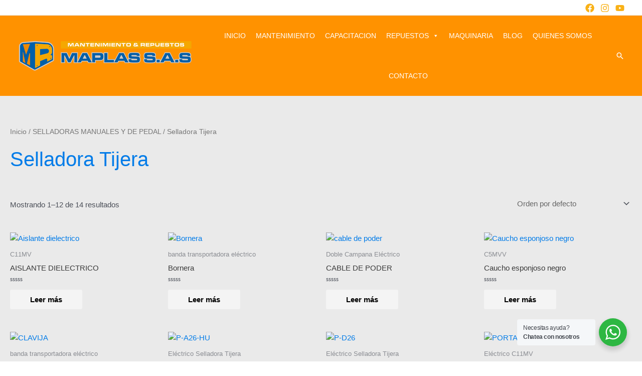

--- FILE ---
content_type: text/html; charset=UTF-8
request_url: https://mrmaplas.com/categoria-producto/selladoras-manuales-y-de-pedal/selladora-tijera
body_size: 50638
content:
<!DOCTYPE html>
<html lang="es" prefix="og: https://ogp.me/ns#">
<head>
<meta charset="UTF-8">
<meta name="viewport" content="width=device-width, initial-scale=1">
	 <link rel="profile" href="https://gmpg.org/xfn/11"> 
	 	<style>img:is([sizes="auto" i], [sizes^="auto," i]) { contain-intrinsic-size: 3000px 1500px }</style>
	
<!-- Search Engine Optimization by Rank Math - https://rankmath.com/ -->
<title>Selladora Tijera -</title>
<meta name="robots" content="follow, index, max-snippet:-1, max-video-preview:-1, max-image-preview:large"/>
<link rel="canonical" href="https://mrmaplas.com/categoria-producto/selladoras-manuales-y-de-pedal/selladora-tijera" />
<link rel="next" href="https://mrmaplas.com/categoria-producto/selladoras-manuales-y-de-pedal/selladora-tijera/page/2" />
<meta property="og:locale" content="es_MX" />
<meta property="og:type" content="article" />
<meta property="og:title" content="Selladora Tijera -" />
<meta property="og:url" content="https://mrmaplas.com/categoria-producto/selladoras-manuales-y-de-pedal/selladora-tijera" />
<meta property="og:site_name" content="mrmaplas" />
<meta name="twitter:card" content="summary_large_image" />
<meta name="twitter:title" content="Selladora Tijera -" />
<meta name="twitter:label1" content="Productos" />
<meta name="twitter:data1" content="5" />
<script type="application/ld+json" class="rank-math-schema">{"@context":"https://schema.org","@graph":[{"@type":"Organization","@id":"https://mrmaplas.com/#organization","name":"mrmaplas"},{"@type":"WebSite","@id":"https://mrmaplas.com/#website","url":"https://mrmaplas.com","name":"mrmaplas","alternateName":"mantenimiento y repuestos maplas","publisher":{"@id":"https://mrmaplas.com/#organization"},"inLanguage":"es"},{"@type":"BreadcrumbList","@id":"https://mrmaplas.com/categoria-producto/selladoras-manuales-y-de-pedal/selladora-tijera#breadcrumb","itemListElement":[{"@type":"ListItem","position":"1","item":{"@id":"https://mrmaplas.com","name":"inicio"}},{"@type":"ListItem","position":"2","item":{"@id":"https://mrmaplas.com/categoria-producto/selladoras-manuales-y-de-pedal/selladora-tijera","name":"Selladora Tijera"}}]},{"@type":"CollectionPage","@id":"https://mrmaplas.com/categoria-producto/selladoras-manuales-y-de-pedal/selladora-tijera#webpage","url":"https://mrmaplas.com/categoria-producto/selladoras-manuales-y-de-pedal/selladora-tijera","name":"Selladora Tijera -","isPartOf":{"@id":"https://mrmaplas.com/#website"},"inLanguage":"es","breadcrumb":{"@id":"https://mrmaplas.com/categoria-producto/selladoras-manuales-y-de-pedal/selladora-tijera#breadcrumb"}}]}</script>
<!-- /Rank Math WordPress SEO plugin -->

<link rel='dns-prefetch' href='//www.googletagmanager.com' />
<link rel="alternate" type="application/rss+xml" title=" &raquo; Feed" href="https://mrmaplas.com/feed" />
<link rel="alternate" type="application/rss+xml" title=" &raquo; RSS de los comentarios" href="https://mrmaplas.com/comments/feed" />
<link rel="alternate" type="application/rss+xml" title=" &raquo; Selladora Tijera Categoría Feed" href="https://mrmaplas.com/categoria-producto/selladoras-manuales-y-de-pedal/selladora-tijera/feed" />
<script>
window._wpemojiSettings = {"baseUrl":"https:\/\/s.w.org\/images\/core\/emoji\/16.0.1\/72x72\/","ext":".png","svgUrl":"https:\/\/s.w.org\/images\/core\/emoji\/16.0.1\/svg\/","svgExt":".svg","source":{"concatemoji":"https:\/\/mrmaplas.com\/wp-includes\/js\/wp-emoji-release.min.js?ver=6.8.3"}};
/*! This file is auto-generated */
!function(s,n){var o,i,e;function c(e){try{var t={supportTests:e,timestamp:(new Date).valueOf()};sessionStorage.setItem(o,JSON.stringify(t))}catch(e){}}function p(e,t,n){e.clearRect(0,0,e.canvas.width,e.canvas.height),e.fillText(t,0,0);var t=new Uint32Array(e.getImageData(0,0,e.canvas.width,e.canvas.height).data),a=(e.clearRect(0,0,e.canvas.width,e.canvas.height),e.fillText(n,0,0),new Uint32Array(e.getImageData(0,0,e.canvas.width,e.canvas.height).data));return t.every(function(e,t){return e===a[t]})}function u(e,t){e.clearRect(0,0,e.canvas.width,e.canvas.height),e.fillText(t,0,0);for(var n=e.getImageData(16,16,1,1),a=0;a<n.data.length;a++)if(0!==n.data[a])return!1;return!0}function f(e,t,n,a){switch(t){case"flag":return n(e,"\ud83c\udff3\ufe0f\u200d\u26a7\ufe0f","\ud83c\udff3\ufe0f\u200b\u26a7\ufe0f")?!1:!n(e,"\ud83c\udde8\ud83c\uddf6","\ud83c\udde8\u200b\ud83c\uddf6")&&!n(e,"\ud83c\udff4\udb40\udc67\udb40\udc62\udb40\udc65\udb40\udc6e\udb40\udc67\udb40\udc7f","\ud83c\udff4\u200b\udb40\udc67\u200b\udb40\udc62\u200b\udb40\udc65\u200b\udb40\udc6e\u200b\udb40\udc67\u200b\udb40\udc7f");case"emoji":return!a(e,"\ud83e\udedf")}return!1}function g(e,t,n,a){var r="undefined"!=typeof WorkerGlobalScope&&self instanceof WorkerGlobalScope?new OffscreenCanvas(300,150):s.createElement("canvas"),o=r.getContext("2d",{willReadFrequently:!0}),i=(o.textBaseline="top",o.font="600 32px Arial",{});return e.forEach(function(e){i[e]=t(o,e,n,a)}),i}function t(e){var t=s.createElement("script");t.src=e,t.defer=!0,s.head.appendChild(t)}"undefined"!=typeof Promise&&(o="wpEmojiSettingsSupports",i=["flag","emoji"],n.supports={everything:!0,everythingExceptFlag:!0},e=new Promise(function(e){s.addEventListener("DOMContentLoaded",e,{once:!0})}),new Promise(function(t){var n=function(){try{var e=JSON.parse(sessionStorage.getItem(o));if("object"==typeof e&&"number"==typeof e.timestamp&&(new Date).valueOf()<e.timestamp+604800&&"object"==typeof e.supportTests)return e.supportTests}catch(e){}return null}();if(!n){if("undefined"!=typeof Worker&&"undefined"!=typeof OffscreenCanvas&&"undefined"!=typeof URL&&URL.createObjectURL&&"undefined"!=typeof Blob)try{var e="postMessage("+g.toString()+"("+[JSON.stringify(i),f.toString(),p.toString(),u.toString()].join(",")+"));",a=new Blob([e],{type:"text/javascript"}),r=new Worker(URL.createObjectURL(a),{name:"wpTestEmojiSupports"});return void(r.onmessage=function(e){c(n=e.data),r.terminate(),t(n)})}catch(e){}c(n=g(i,f,p,u))}t(n)}).then(function(e){for(var t in e)n.supports[t]=e[t],n.supports.everything=n.supports.everything&&n.supports[t],"flag"!==t&&(n.supports.everythingExceptFlag=n.supports.everythingExceptFlag&&n.supports[t]);n.supports.everythingExceptFlag=n.supports.everythingExceptFlag&&!n.supports.flag,n.DOMReady=!1,n.readyCallback=function(){n.DOMReady=!0}}).then(function(){return e}).then(function(){var e;n.supports.everything||(n.readyCallback(),(e=n.source||{}).concatemoji?t(e.concatemoji):e.wpemoji&&e.twemoji&&(t(e.twemoji),t(e.wpemoji)))}))}((window,document),window._wpemojiSettings);
</script>
<link rel='stylesheet' id='astra-theme-css-css' href='https://mrmaplas.com/wp-content/themes/astra/assets/css/minified/frontend.min.css?ver=4.2.2' media='all' />
<style id='astra-theme-css-inline-css'>
.ast-no-sidebar .entry-content .alignfull {margin-left: calc( -50vw + 50%);margin-right: calc( -50vw + 50%);max-width: 100vw;width: 100vw;}.ast-no-sidebar .entry-content .alignwide {margin-left: calc(-41vw + 50%);margin-right: calc(-41vw + 50%);max-width: unset;width: unset;}.ast-no-sidebar .entry-content .alignfull .alignfull,.ast-no-sidebar .entry-content .alignfull .alignwide,.ast-no-sidebar .entry-content .alignwide .alignfull,.ast-no-sidebar .entry-content .alignwide .alignwide,.ast-no-sidebar .entry-content .wp-block-column .alignfull,.ast-no-sidebar .entry-content .wp-block-column .alignwide{width: 100%;margin-left: auto;margin-right: auto;}.wp-block-gallery,.blocks-gallery-grid {margin: 0;}.wp-block-separator {max-width: 100px;}.wp-block-separator.is-style-wide,.wp-block-separator.is-style-dots {max-width: none;}.entry-content .has-2-columns .wp-block-column:first-child {padding-right: 10px;}.entry-content .has-2-columns .wp-block-column:last-child {padding-left: 10px;}@media (max-width: 782px) {.entry-content .wp-block-columns .wp-block-column {flex-basis: 100%;}.entry-content .has-2-columns .wp-block-column:first-child {padding-right: 0;}.entry-content .has-2-columns .wp-block-column:last-child {padding-left: 0;}}body .entry-content .wp-block-latest-posts {margin-left: 0;}body .entry-content .wp-block-latest-posts li {list-style: none;}.ast-no-sidebar .ast-container .entry-content .wp-block-latest-posts {margin-left: 0;}.ast-header-break-point .entry-content .alignwide {margin-left: auto;margin-right: auto;}.entry-content .blocks-gallery-item img {margin-bottom: auto;}.wp-block-pullquote {border-top: 4px solid #555d66;border-bottom: 4px solid #555d66;color: #40464d;}:root{--ast-container-default-xlg-padding:6.67em;--ast-container-default-lg-padding:5.67em;--ast-container-default-slg-padding:4.34em;--ast-container-default-md-padding:3.34em;--ast-container-default-sm-padding:6.67em;--ast-container-default-xs-padding:2.4em;--ast-container-default-xxs-padding:1.4em;--ast-code-block-background:#EEEEEE;--ast-comment-inputs-background:#FAFAFA;}html{font-size:93.75%;}a,.page-title{color:#027ce8;}a:hover,a:focus{color:var(--ast-global-color-1);}body,button,input,select,textarea,.ast-button,.ast-custom-button{font-family:-apple-system,BlinkMacSystemFont,Segoe UI,Roboto,Oxygen-Sans,Ubuntu,Cantarell,Helvetica Neue,sans-serif;font-weight:inherit;font-size:15px;font-size:1rem;line-height:1.6em;}blockquote{color:var(--ast-global-color-3);}.site-title{font-size:35px;font-size:2.3333333333333rem;display:block;}header .custom-logo-link img{max-width:600px;}.astra-logo-svg{width:600px;}.site-header .site-description{font-size:15px;font-size:1rem;display:block;}.entry-title{font-size:30px;font-size:2rem;}h1,.entry-content h1{font-size:40px;font-size:2.6666666666667rem;line-height:1.4em;}h2,.entry-content h2{font-size:30px;font-size:2rem;line-height:1.25em;}h3,.entry-content h3{font-size:25px;font-size:1.6666666666667rem;line-height:1.2em;}h4,.entry-content h4{font-size:20px;font-size:1.3333333333333rem;line-height:1.2em;}h5,.entry-content h5{font-size:18px;font-size:1.2rem;line-height:1.2em;}h6,.entry-content h6{font-size:15px;font-size:1rem;line-height:1.25em;}::selection{background-color:#f4f4f4;color:#000000;}body,h1,.entry-title a,.entry-content h1,h2,.entry-content h2,h3,.entry-content h3,h4,.entry-content h4,h5,.entry-content h5,h6,.entry-content h6{color:var(--ast-global-color-3);}.tagcloud a:hover,.tagcloud a:focus,.tagcloud a.current-item{color:#ffffff;border-color:#027ce8;background-color:#027ce8;}input:focus,input[type="text"]:focus,input[type="email"]:focus,input[type="url"]:focus,input[type="password"]:focus,input[type="reset"]:focus,input[type="search"]:focus,textarea:focus{border-color:#027ce8;}input[type="radio"]:checked,input[type=reset],input[type="checkbox"]:checked,input[type="checkbox"]:hover:checked,input[type="checkbox"]:focus:checked,input[type=range]::-webkit-slider-thumb{border-color:#027ce8;background-color:#027ce8;box-shadow:none;}.site-footer a:hover + .post-count,.site-footer a:focus + .post-count{background:#027ce8;border-color:#027ce8;}.single .nav-links .nav-previous,.single .nav-links .nav-next{color:#027ce8;}.entry-meta,.entry-meta *{line-height:1.45;color:#027ce8;}.entry-meta a:hover,.entry-meta a:hover *,.entry-meta a:focus,.entry-meta a:focus *,.page-links > .page-link,.page-links .page-link:hover,.post-navigation a:hover{color:var(--ast-global-color-1);}#cat option,.secondary .calendar_wrap thead a,.secondary .calendar_wrap thead a:visited{color:#027ce8;}.secondary .calendar_wrap #today,.ast-progress-val span{background:#027ce8;}.secondary a:hover + .post-count,.secondary a:focus + .post-count{background:#027ce8;border-color:#027ce8;}.calendar_wrap #today > a{color:#ffffff;}.page-links .page-link,.single .post-navigation a{color:#027ce8;}.widget-title,.widget .wp-block-heading{font-size:21px;font-size:1.4rem;color:var(--ast-global-color-3);}a:focus-visible,.ast-menu-toggle:focus-visible,.site .skip-link:focus-visible,.wp-block-loginout input:focus-visible,.wp-block-search.wp-block-search__button-inside .wp-block-search__inside-wrapper,.ast-header-navigation-arrow:focus-visible,.woocommerce .wc-proceed-to-checkout > .checkout-button:focus-visible,.woocommerce .woocommerce-MyAccount-navigation ul li a:focus-visible,.ast-orders-table__row .ast-orders-table__cell:focus-visible,.woocommerce .woocommerce-order-details .order-again > .button:focus-visible,.woocommerce .woocommerce-message a.button.wc-forward:focus-visible,.woocommerce #minus_qty:focus-visible,.woocommerce #plus_qty:focus-visible,a#ast-apply-coupon:focus-visible,.woocommerce .woocommerce-info a:focus-visible,.woocommerce .astra-shop-summary-wrap a:focus-visible,.woocommerce a.wc-forward:focus-visible,#ast-apply-coupon:focus-visible,.woocommerce-js .woocommerce-mini-cart-item a.remove:focus-visible{outline-style:dotted;outline-color:inherit;outline-width:thin;border-color:transparent;}input:focus,input[type="text"]:focus,input[type="email"]:focus,input[type="url"]:focus,input[type="password"]:focus,input[type="reset"]:focus,input[type="search"]:focus,input[type="number"]:focus,textarea:focus,.wp-block-search__input:focus,[data-section="section-header-mobile-trigger"] .ast-button-wrap .ast-mobile-menu-trigger-minimal:focus,.ast-mobile-popup-drawer.active .menu-toggle-close:focus,.woocommerce-ordering select.orderby:focus,#ast-scroll-top:focus,#coupon_code:focus,.woocommerce-page #comment:focus,.woocommerce #reviews #respond input#submit:focus,.woocommerce a.add_to_cart_button:focus,.woocommerce .button.single_add_to_cart_button:focus,.woocommerce .woocommerce-cart-form button:focus,.woocommerce .woocommerce-cart-form__cart-item .quantity .qty:focus,.woocommerce .woocommerce-billing-fields .woocommerce-billing-fields__field-wrapper .woocommerce-input-wrapper > .input-text:focus,.woocommerce #order_comments:focus,.woocommerce #place_order:focus,.woocommerce .woocommerce-address-fields .woocommerce-address-fields__field-wrapper .woocommerce-input-wrapper > .input-text:focus,.woocommerce .woocommerce-MyAccount-content form button:focus,.woocommerce .woocommerce-MyAccount-content .woocommerce-EditAccountForm .woocommerce-form-row .woocommerce-Input.input-text:focus,.woocommerce .ast-woocommerce-container .woocommerce-pagination ul.page-numbers li a:focus,body #content .woocommerce form .form-row .select2-container--default .select2-selection--single:focus,#ast-coupon-code:focus,.woocommerce.woocommerce-js .quantity input[type=number]:focus,.woocommerce-js .woocommerce-mini-cart-item .quantity input[type=number]:focus,.woocommerce p#ast-coupon-trigger:focus{border-style:dotted;border-color:inherit;border-width:thin;outline-color:transparent;}.ast-logo-title-inline .site-logo-img{padding-right:1em;}.site-logo-img img{ transition:all 0.2s linear;}@media (max-width:921px){#ast-desktop-header{display:none;}}@media (min-width:921px){#ast-mobile-header{display:none;}}.wp-block-buttons.aligncenter{justify-content:center;}@media (min-width:1200px){.wp-block-group .has-background{padding:20px;}}@media (min-width:1200px){.ast-page-builder-template.ast-no-sidebar .entry-content .wp-block-cover.alignwide,.ast-page-builder-template.ast-no-sidebar .entry-content .wp-block-cover.alignfull{padding-right:0;padding-left:0;}}@media (min-width:1200px){.wp-block-cover-image.alignwide .wp-block-cover__inner-container,.wp-block-cover.alignwide .wp-block-cover__inner-container,.wp-block-cover-image.alignfull .wp-block-cover__inner-container,.wp-block-cover.alignfull .wp-block-cover__inner-container{width:100%;}}.wp-block-image.aligncenter{margin-left:auto;margin-right:auto;}.wp-block-table.aligncenter{margin-left:auto;margin-right:auto;}@media (max-width:921px){.ast-separate-container #primary,.ast-separate-container #secondary{padding:1.5em 0;}#primary,#secondary{padding:1.5em 0;margin:0;}.ast-left-sidebar #content > .ast-container{display:flex;flex-direction:column-reverse;width:100%;}.ast-separate-container .ast-article-post,.ast-separate-container .ast-article-single{padding:1.5em 2.14em;}.ast-author-box img.avatar{margin:20px 0 0 0;}}@media (min-width:922px){.ast-separate-container.ast-right-sidebar #primary,.ast-separate-container.ast-left-sidebar #primary{border:0;}.search-no-results.ast-separate-container #primary{margin-bottom:4em;}}.wp-block-button .wp-block-button__link{color:#000000;}.wp-block-button .wp-block-button__link:hover,.wp-block-button .wp-block-button__link:focus{color:#ffffff;background-color:var(--ast-global-color-1);border-color:var(--ast-global-color-1);}.elementor-widget-heading h1.elementor-heading-title{line-height:1.4em;}.elementor-widget-heading h2.elementor-heading-title{line-height:1.25em;}.elementor-widget-heading h3.elementor-heading-title{line-height:1.2em;}.elementor-widget-heading h4.elementor-heading-title{line-height:1.2em;}.elementor-widget-heading h5.elementor-heading-title{line-height:1.2em;}.elementor-widget-heading h6.elementor-heading-title{line-height:1.25em;}.wp-block-button .wp-block-button__link{border-top-width:0;border-right-width:0;border-left-width:0;border-bottom-width:0;border-color:#f4f4f4;background-color:#f4f4f4;color:#000000;font-family:inherit;font-weight:inherit;line-height:1em;padding-top:10px;padding-right:40px;padding-bottom:10px;padding-left:40px;}.menu-toggle,button,.ast-button,.ast-custom-button,.button,input#submit,input[type="button"],input[type="submit"],input[type="reset"]{border-style:solid;border-top-width:0;border-right-width:0;border-left-width:0;border-bottom-width:0;color:#000000;border-color:#f4f4f4;background-color:#f4f4f4;padding-top:10px;padding-right:40px;padding-bottom:10px;padding-left:40px;font-family:inherit;font-weight:inherit;line-height:1em;}button:focus,.menu-toggle:hover,button:hover,.ast-button:hover,.ast-custom-button:hover .button:hover,.ast-custom-button:hover ,input[type=reset]:hover,input[type=reset]:focus,input#submit:hover,input#submit:focus,input[type="button"]:hover,input[type="button"]:focus,input[type="submit"]:hover,input[type="submit"]:focus{color:#ffffff;background-color:var(--ast-global-color-1);border-color:var(--ast-global-color-1);}@media (max-width:921px){.ast-mobile-header-stack .main-header-bar .ast-search-menu-icon{display:inline-block;}.ast-header-break-point.ast-header-custom-item-outside .ast-mobile-header-stack .main-header-bar .ast-search-icon{margin:0;}.ast-comment-avatar-wrap img{max-width:2.5em;}.ast-separate-container .ast-comment-list li.depth-1{padding:1.5em 2.14em;}.ast-separate-container .comment-respond{padding:2em 2.14em;}.ast-comment-meta{padding:0 1.8888em 1.3333em;}}@media (min-width:544px){.ast-container{max-width:100%;}}@media (max-width:544px){.ast-separate-container .ast-article-post,.ast-separate-container .ast-article-single,.ast-separate-container .comments-title,.ast-separate-container .ast-archive-description{padding:1.5em 1em;}.ast-separate-container #content .ast-container{padding-left:0.54em;padding-right:0.54em;}.ast-separate-container .ast-comment-list li.depth-1{padding:1.5em 1em;margin-bottom:1.5em;}.ast-separate-container .ast-comment-list .bypostauthor{padding:.5em;}.ast-search-menu-icon.ast-dropdown-active .search-field{width:170px;}}@media (max-width:921px){.ast-header-break-point .ast-search-menu-icon.slide-search .search-form{right:0;}.ast-header-break-point .ast-mobile-header-stack .ast-search-menu-icon.slide-search .search-form{right:-1em;}}@media (min-width:545px){.ast-page-builder-template .comments-area,.single.ast-page-builder-template .entry-header,.single.ast-page-builder-template .post-navigation,.single.ast-page-builder-template .ast-single-related-posts-container{max-width:1960px;margin-left:auto;margin-right:auto;}}body,.ast-separate-container{background-image:linear-gradient(to right,#eaeaea,#eaeaea),url(http://mrmaplas.com/wp-content/uploads/2022/11/Diseno-sin-titulo-2.png);;background-repeat:no-repeat;background-position:center center;background-size:cover;background-attachment:fixed;}.ast-no-sidebar.ast-separate-container .entry-content .alignfull {margin-left: -6.67em;margin-right: -6.67em;width: auto;}@media (max-width: 1200px) {.ast-no-sidebar.ast-separate-container .entry-content .alignfull {margin-left: -2.4em;margin-right: -2.4em;}}@media (max-width: 768px) {.ast-no-sidebar.ast-separate-container .entry-content .alignfull {margin-left: -2.14em;margin-right: -2.14em;}}@media (max-width: 544px) {.ast-no-sidebar.ast-separate-container .entry-content .alignfull {margin-left: -1em;margin-right: -1em;}}.ast-no-sidebar.ast-separate-container .entry-content .alignwide {margin-left: -20px;margin-right: -20px;}.ast-no-sidebar.ast-separate-container .entry-content .wp-block-column .alignfull,.ast-no-sidebar.ast-separate-container .entry-content .wp-block-column .alignwide {margin-left: auto;margin-right: auto;width: 100%;}@media (max-width:921px){.site-title{display:block;}.site-header .site-description{display:block;}.entry-title{font-size:30px;}h1,.entry-content h1{font-size:30px;}h2,.entry-content h2{font-size:25px;}h3,.entry-content h3{font-size:20px;}}@media (max-width:544px){.site-title{display:block;}.site-header .site-description{display:block;}.entry-title{font-size:30px;}h1,.entry-content h1{font-size:30px;}h2,.entry-content h2{font-size:25px;}h3,.entry-content h3{font-size:20px;}}@media (max-width:921px){html{font-size:85.5%;}}@media (max-width:544px){html{font-size:85.5%;}}@media (min-width:922px){.ast-container{max-width:1960px;}}@font-face {font-family: "Astra";src: url(https://mrmaplas.com/wp-content/themes/astra/assets/fonts/astra.woff) format("woff"),url(https://mrmaplas.com/wp-content/themes/astra/assets/fonts/astra.ttf) format("truetype"),url(https://mrmaplas.com/wp-content/themes/astra/assets/fonts/astra.svg#astra) format("svg");font-weight: normal;font-style: normal;font-display: fallback;}@media (min-width:922px){.main-header-menu .sub-menu .menu-item.ast-left-align-sub-menu:hover > .sub-menu,.main-header-menu .sub-menu .menu-item.ast-left-align-sub-menu.focus > .sub-menu{margin-left:-0px;}}.astra-icon-down_arrow::after {content: "\e900";font-family: Astra;}.astra-icon-close::after {content: "\e5cd";font-family: Astra;}.astra-icon-drag_handle::after {content: "\e25d";font-family: Astra;}.astra-icon-format_align_justify::after {content: "\e235";font-family: Astra;}.astra-icon-menu::after {content: "\e5d2";font-family: Astra;}.astra-icon-reorder::after {content: "\e8fe";font-family: Astra;}.astra-icon-search::after {content: "\e8b6";font-family: Astra;}.astra-icon-zoom_in::after {content: "\e56b";font-family: Astra;}.astra-icon-check-circle::after {content: "\e901";font-family: Astra;}.astra-icon-shopping-cart::after {content: "\f07a";font-family: Astra;}.astra-icon-shopping-bag::after {content: "\f290";font-family: Astra;}.astra-icon-shopping-basket::after {content: "\f291";font-family: Astra;}.astra-icon-circle-o::after {content: "\e903";font-family: Astra;}.astra-icon-certificate::after {content: "\e902";font-family: Astra;}blockquote {padding: 1.2em;}:root .has-ast-global-color-0-color{color:var(--ast-global-color-0);}:root .has-ast-global-color-0-background-color{background-color:var(--ast-global-color-0);}:root .wp-block-button .has-ast-global-color-0-color{color:var(--ast-global-color-0);}:root .wp-block-button .has-ast-global-color-0-background-color{background-color:var(--ast-global-color-0);}:root .has-ast-global-color-1-color{color:var(--ast-global-color-1);}:root .has-ast-global-color-1-background-color{background-color:var(--ast-global-color-1);}:root .wp-block-button .has-ast-global-color-1-color{color:var(--ast-global-color-1);}:root .wp-block-button .has-ast-global-color-1-background-color{background-color:var(--ast-global-color-1);}:root .has-ast-global-color-2-color{color:var(--ast-global-color-2);}:root .has-ast-global-color-2-background-color{background-color:var(--ast-global-color-2);}:root .wp-block-button .has-ast-global-color-2-color{color:var(--ast-global-color-2);}:root .wp-block-button .has-ast-global-color-2-background-color{background-color:var(--ast-global-color-2);}:root .has-ast-global-color-3-color{color:var(--ast-global-color-3);}:root .has-ast-global-color-3-background-color{background-color:var(--ast-global-color-3);}:root .wp-block-button .has-ast-global-color-3-color{color:var(--ast-global-color-3);}:root .wp-block-button .has-ast-global-color-3-background-color{background-color:var(--ast-global-color-3);}:root .has-ast-global-color-4-color{color:var(--ast-global-color-4);}:root .has-ast-global-color-4-background-color{background-color:var(--ast-global-color-4);}:root .wp-block-button .has-ast-global-color-4-color{color:var(--ast-global-color-4);}:root .wp-block-button .has-ast-global-color-4-background-color{background-color:var(--ast-global-color-4);}:root .has-ast-global-color-5-color{color:var(--ast-global-color-5);}:root .has-ast-global-color-5-background-color{background-color:var(--ast-global-color-5);}:root .wp-block-button .has-ast-global-color-5-color{color:var(--ast-global-color-5);}:root .wp-block-button .has-ast-global-color-5-background-color{background-color:var(--ast-global-color-5);}:root .has-ast-global-color-6-color{color:var(--ast-global-color-6);}:root .has-ast-global-color-6-background-color{background-color:var(--ast-global-color-6);}:root .wp-block-button .has-ast-global-color-6-color{color:var(--ast-global-color-6);}:root .wp-block-button .has-ast-global-color-6-background-color{background-color:var(--ast-global-color-6);}:root .has-ast-global-color-7-color{color:var(--ast-global-color-7);}:root .has-ast-global-color-7-background-color{background-color:var(--ast-global-color-7);}:root .wp-block-button .has-ast-global-color-7-color{color:var(--ast-global-color-7);}:root .wp-block-button .has-ast-global-color-7-background-color{background-color:var(--ast-global-color-7);}:root .has-ast-global-color-8-color{color:var(--ast-global-color-8);}:root .has-ast-global-color-8-background-color{background-color:var(--ast-global-color-8);}:root .wp-block-button .has-ast-global-color-8-color{color:var(--ast-global-color-8);}:root .wp-block-button .has-ast-global-color-8-background-color{background-color:var(--ast-global-color-8);}:root{--ast-global-color-0:#0170B9;--ast-global-color-1:#3a3a3a;--ast-global-color-2:#3a3a3a;--ast-global-color-3:#4B4F58;--ast-global-color-4:#F5F5F5;--ast-global-color-5:#FFFFFF;--ast-global-color-6:#E5E5E5;--ast-global-color-7:#424242;--ast-global-color-8:#000000;}:root {--ast-border-color : #dddddd;}.ast-breadcrumbs .trail-browse,.ast-breadcrumbs .trail-items,.ast-breadcrumbs .trail-items li{display:inline-block;margin:0;padding:0;border:none;background:inherit;text-indent:0;text-decoration:none;}.ast-breadcrumbs .trail-browse{font-size:inherit;font-style:inherit;font-weight:inherit;color:inherit;}.ast-breadcrumbs .trail-items{list-style:none;}.trail-items li::after{padding:0 0.3em;content:"\00bb";}.trail-items li:last-of-type::after{display:none;}h1,.entry-content h1,h2,.entry-content h2,h3,.entry-content h3,h4,.entry-content h4,h5,.entry-content h5,h6,.entry-content h6{color:var(--ast-global-color-2);}@media (max-width:921px){.ast-builder-grid-row-container.ast-builder-grid-row-tablet-3-firstrow .ast-builder-grid-row > *:first-child,.ast-builder-grid-row-container.ast-builder-grid-row-tablet-3-lastrow .ast-builder-grid-row > *:last-child{grid-column:1 / -1;}}@media (max-width:544px){.ast-builder-grid-row-container.ast-builder-grid-row-mobile-3-firstrow .ast-builder-grid-row > *:first-child,.ast-builder-grid-row-container.ast-builder-grid-row-mobile-3-lastrow .ast-builder-grid-row > *:last-child{grid-column:1 / -1;}}.ast-header-break-point .ast-has-mobile-header-logo .custom-logo-link {display: none;}.ast-header-break-point .ast-has-mobile-header-logo .custom-mobile-logo-link {display: inline-block;}.ast-header-break-point.ast-mobile-inherit-site-logo .ast-has-mobile-header-logo .custom-logo-link,.ast-header-break-point.ast-mobile-inherit-site-logo .ast-has-mobile-header-logo .astra-logo-svg {display: block;}.ast-builder-layout-element[data-section="title_tagline"]{display:flex;}@media (max-width:921px){.ast-header-break-point .ast-builder-layout-element[data-section="title_tagline"]{display:flex;}}@media (max-width:544px){.ast-header-break-point .ast-builder-layout-element[data-section="title_tagline"]{display:flex;}}.ast-builder-menu-1{font-family:inherit;font-weight:inherit;}.ast-builder-menu-1 .sub-menu,.ast-builder-menu-1 .inline-on-mobile .sub-menu{border-top-width:2px;border-bottom-width:0px;border-right-width:0px;border-left-width:0px;border-color:#f4f4f4;border-style:solid;}.ast-builder-menu-1 .main-header-menu > .menu-item > .sub-menu,.ast-builder-menu-1 .main-header-menu > .menu-item > .astra-full-megamenu-wrapper{margin-top:0px;}.ast-desktop .ast-builder-menu-1 .main-header-menu > .menu-item > .sub-menu:before,.ast-desktop .ast-builder-menu-1 .main-header-menu > .menu-item > .astra-full-megamenu-wrapper:before{height:calc( 0px + 5px );}.ast-desktop .ast-builder-menu-1 .menu-item .sub-menu .menu-link{border-style:none;}@media (max-width:921px){.ast-header-break-point .ast-builder-menu-1 .menu-item.menu-item-has-children > .ast-menu-toggle{top:0;}.ast-builder-menu-1 .inline-on-mobile .menu-item.menu-item-has-children > .ast-menu-toggle{right:-15px;}.ast-builder-menu-1 .menu-item-has-children > .menu-link:after{content:unset;}.ast-builder-menu-1 .main-header-menu > .menu-item > .sub-menu,.ast-builder-menu-1 .main-header-menu > .menu-item > .astra-full-megamenu-wrapper{margin-top:0;}}@media (max-width:544px){.ast-header-break-point .ast-builder-menu-1 .menu-item.menu-item-has-children > .ast-menu-toggle{top:0;}.ast-builder-menu-1 .main-header-menu > .menu-item > .sub-menu,.ast-builder-menu-1 .main-header-menu > .menu-item > .astra-full-megamenu-wrapper{margin-top:0;}}.ast-builder-menu-1{display:flex;}@media (max-width:921px){.ast-header-break-point .ast-builder-menu-1{display:flex;}}@media (max-width:544px){.ast-header-break-point .ast-builder-menu-1{display:flex;}}.main-header-bar .main-header-bar-navigation .ast-search-icon {display: block;z-index: 4;position: relative;}.ast-search-icon .ast-icon {z-index: 4;}.ast-search-icon {z-index: 4;position: relative;line-height: normal;}.main-header-bar .ast-search-menu-icon .search-form {background-color: #ffffff;}.ast-search-menu-icon.ast-dropdown-active.slide-search .search-form {visibility: visible;opacity: 1;}.ast-search-menu-icon .search-form {border: 1px solid #e7e7e7;line-height: normal;padding: 0 3em 0 0;border-radius: 2px;display: inline-block;-webkit-backface-visibility: hidden;backface-visibility: hidden;position: relative;color: inherit;background-color: #fff;}.ast-search-menu-icon .astra-search-icon {-js-display: flex;display: flex;line-height: normal;}.ast-search-menu-icon .astra-search-icon:focus {outline: none;}.ast-search-menu-icon .search-field {border: none;background-color: transparent;transition: width .2s;border-radius: inherit;color: inherit;font-size: inherit;width: 0;color: #757575;}.ast-search-menu-icon .search-submit {display: none;background: none;border: none;font-size: 1.3em;color: #757575;}.ast-search-menu-icon.ast-dropdown-active {visibility: visible;opacity: 1;position: relative;}.ast-search-menu-icon.ast-dropdown-active .search-field {width: 235px;}.ast-header-search .ast-search-menu-icon.slide-search .search-form,.ast-header-search .ast-search-menu-icon.ast-inline-search .search-form {-js-display: flex;display: flex;align-items: center;}.ast-search-menu-icon.ast-inline-search .search-field {width : 100%;padding : 0.60em;padding-right : 5.5em;}.site-header-section-left .ast-search-menu-icon.slide-search .search-form {padding-left: 3em;padding-right: unset;left: -1em;right: unset;}.site-header-section-left .ast-search-menu-icon.slide-search .search-form .search-field {margin-right: unset;margin-left: 10px;}.ast-search-menu-icon.slide-search .search-form {-webkit-backface-visibility: visible;backface-visibility: visible;visibility: hidden;opacity: 0;transition: all .2s;position: absolute;z-index: 3;right: -1em;top: 50%;transform: translateY(-50%);}.ast-header-search .ast-search-menu-icon .search-form .search-field:-ms-input-placeholder,.ast-header-search .ast-search-menu-icon .search-form .search-field:-ms-input-placeholder{opacity:0.5;}.ast-header-search .ast-search-menu-icon.slide-search .search-form,.ast-header-search .ast-search-menu-icon.ast-inline-search .search-form{-js-display:flex;display:flex;align-items:center;}.ast-builder-layout-element.ast-header-search{height:auto;}.ast-header-search .astra-search-icon{color:var(--ast-global-color-5);font-size:18px;}.ast-header-search .search-field::placeholder,.ast-header-search .ast-icon{color:var(--ast-global-color-5);}.ast-header-search .ast-search-menu-icon.ast-dropdown-active .search-field{margin-right:8px;}@media (max-width:921px){.ast-header-search .astra-search-icon{font-size:18px;}.ast-header-search .ast-search-menu-icon.ast-dropdown-active .search-field{margin-right:8px;}}@media (max-width:544px){.ast-header-search .astra-search-icon{font-size:18px;}.ast-header-search .ast-search-menu-icon.ast-dropdown-active .search-field{margin-right:8px;}}.ast-header-search{display:flex;}@media (max-width:921px){.ast-header-break-point .ast-header-search{display:flex;}}@media (max-width:544px){.ast-header-break-point .ast-header-search{display:flex;}}.ast-builder-social-element:hover {color: #0274be;}.ast-social-stack-desktop .ast-builder-social-element,.ast-social-stack-tablet .ast-builder-social-element,.ast-social-stack-mobile .ast-builder-social-element {margin-top: 6px;margin-bottom: 6px;}.ast-social-color-type-official .ast-builder-social-element,.ast-social-color-type-official .social-item-label {color: var(--color);background-color: var(--background-color);}.header-social-inner-wrap.ast-social-color-type-official .ast-builder-social-element svg,.footer-social-inner-wrap.ast-social-color-type-official .ast-builder-social-element svg {fill: currentColor;}.social-show-label-true .ast-builder-social-element {width: auto;padding: 0 0.4em;}[data-section^="section-fb-social-icons-"] .footer-social-inner-wrap {text-align: center;}.ast-footer-social-wrap {width: 100%;}.ast-footer-social-wrap .ast-builder-social-element:first-child {margin-left: 0;}.ast-footer-social-wrap .ast-builder-social-element:last-child {margin-right: 0;}.ast-header-social-wrap .ast-builder-social-element:first-child {margin-left: 0;}.ast-header-social-wrap .ast-builder-social-element:last-child {margin-right: 0;}.ast-builder-social-element {line-height: 1;color: #3a3a3a;background: transparent;vertical-align: middle;transition: all 0.01s;margin-left: 6px;margin-right: 6px;justify-content: center;align-items: center;}.ast-builder-social-element {line-height: 1;color: #3a3a3a;background: transparent;vertical-align: middle;transition: all 0.01s;margin-left: 6px;margin-right: 6px;justify-content: center;align-items: center;}.ast-builder-social-element .social-item-label {padding-left: 6px;}.ast-header-social-1-wrap .ast-builder-social-element svg{width:18px;height:18px;}.ast-header-social-1-wrap .ast-social-color-type-custom svg{fill:#f9b116;}.ast-header-social-1-wrap .ast-social-color-type-custom .social-item-label{color:#f9b116;}.ast-builder-layout-element[data-section="section-hb-social-icons-1"]{display:flex;}@media (max-width:921px){.ast-header-break-point .ast-builder-layout-element[data-section="section-hb-social-icons-1"]{display:flex;}}@media (max-width:544px){.ast-header-break-point .ast-builder-layout-element[data-section="section-hb-social-icons-1"]{display:flex;}}.site-below-footer-wrap{padding-top:20px;padding-bottom:20px;}.site-below-footer-wrap[data-section="section-below-footer-builder"]{background-color:#fcfcfc;;min-height:80px;}.site-below-footer-wrap[data-section="section-below-footer-builder"] .ast-builder-grid-row{max-width:1920px;margin-left:auto;margin-right:auto;}.site-below-footer-wrap[data-section="section-below-footer-builder"] .ast-builder-grid-row,.site-below-footer-wrap[data-section="section-below-footer-builder"] .site-footer-section{align-items:flex-start;}.site-below-footer-wrap[data-section="section-below-footer-builder"].ast-footer-row-inline .site-footer-section{display:flex;margin-bottom:0;}.ast-builder-grid-row-full .ast-builder-grid-row{grid-template-columns:1fr;}@media (max-width:921px){.site-below-footer-wrap[data-section="section-below-footer-builder"].ast-footer-row-tablet-inline .site-footer-section{display:flex;margin-bottom:0;}.site-below-footer-wrap[data-section="section-below-footer-builder"].ast-footer-row-tablet-stack .site-footer-section{display:block;margin-bottom:10px;}.ast-builder-grid-row-container.ast-builder-grid-row-tablet-full .ast-builder-grid-row{grid-template-columns:1fr;}}@media (max-width:544px){.site-below-footer-wrap[data-section="section-below-footer-builder"].ast-footer-row-mobile-inline .site-footer-section{display:flex;margin-bottom:0;}.site-below-footer-wrap[data-section="section-below-footer-builder"].ast-footer-row-mobile-stack .site-footer-section{display:block;margin-bottom:10px;}.ast-builder-grid-row-container.ast-builder-grid-row-mobile-full .ast-builder-grid-row{grid-template-columns:1fr;}}.site-below-footer-wrap[data-section="section-below-footer-builder"]{display:grid;}@media (max-width:921px){.ast-header-break-point .site-below-footer-wrap[data-section="section-below-footer-builder"]{display:grid;}}@media (max-width:544px){.ast-header-break-point .site-below-footer-wrap[data-section="section-below-footer-builder"]{display:grid;}}.ast-footer-copyright{text-align:center;}.ast-footer-copyright {color:#3a3a3a;}@media (max-width:921px){.ast-footer-copyright{text-align:center;}}@media (max-width:544px){.ast-footer-copyright{text-align:center;}}.ast-footer-copyright.ast-builder-layout-element{display:flex;}@media (max-width:921px){.ast-header-break-point .ast-footer-copyright.ast-builder-layout-element{display:flex;}}@media (max-width:544px){.ast-header-break-point .ast-footer-copyright.ast-builder-layout-element{display:flex;}}.site-above-footer-wrap{padding-top:20px;padding-bottom:20px;}.site-above-footer-wrap[data-section="section-above-footer-builder"]{background-color:#ff9200;;background-image:none;;min-height:60px;}.site-above-footer-wrap[data-section="section-above-footer-builder"] .ast-builder-grid-row{max-width:100%;padding-left:35px;padding-right:35px;}.site-above-footer-wrap[data-section="section-above-footer-builder"] .ast-builder-grid-row,.site-above-footer-wrap[data-section="section-above-footer-builder"] .site-footer-section{align-items:center;}.site-above-footer-wrap[data-section="section-above-footer-builder"].ast-footer-row-inline .site-footer-section{display:flex;margin-bottom:0;}.ast-builder-grid-row-2-lheavy .ast-builder-grid-row{grid-template-columns:2fr 1fr;}@media (max-width:921px){.site-above-footer-wrap[data-section="section-above-footer-builder"].ast-footer-row-tablet-inline .site-footer-section{display:flex;margin-bottom:0;}.site-above-footer-wrap[data-section="section-above-footer-builder"].ast-footer-row-tablet-stack .site-footer-section{display:block;margin-bottom:10px;}.ast-builder-grid-row-container.ast-builder-grid-row-tablet-2-equal .ast-builder-grid-row{grid-template-columns:repeat( 2,1fr );}}@media (max-width:544px){.site-above-footer-wrap[data-section="section-above-footer-builder"].ast-footer-row-mobile-inline .site-footer-section{display:flex;margin-bottom:0;}.site-above-footer-wrap[data-section="section-above-footer-builder"].ast-footer-row-mobile-stack .site-footer-section{display:block;margin-bottom:10px;}.ast-builder-grid-row-container.ast-builder-grid-row-mobile-full .ast-builder-grid-row{grid-template-columns:1fr;}}.site-above-footer-wrap[data-section="section-above-footer-builder"]{display:grid;}@media (max-width:921px){.ast-header-break-point .site-above-footer-wrap[data-section="section-above-footer-builder"]{display:grid;}}@media (max-width:544px){.ast-header-break-point .site-above-footer-wrap[data-section="section-above-footer-builder"]{display:grid;}}.footer-widget-area[data-section="sidebar-widgets-footer-widget-1"] .footer-widget-area-inner{text-align:left;}@media (max-width:921px){.footer-widget-area[data-section="sidebar-widgets-footer-widget-1"] .footer-widget-area-inner{text-align:center;}}@media (max-width:544px){.footer-widget-area[data-section="sidebar-widgets-footer-widget-1"] .footer-widget-area-inner{text-align:center;}}.footer-widget-area[data-section="sidebar-widgets-footer-widget-2"] .footer-widget-area-inner{text-align:left;}@media (max-width:921px){.footer-widget-area[data-section="sidebar-widgets-footer-widget-2"] .footer-widget-area-inner{text-align:center;}}@media (max-width:544px){.footer-widget-area[data-section="sidebar-widgets-footer-widget-2"] .footer-widget-area-inner{text-align:center;}}.footer-widget-area[data-section="sidebar-widgets-footer-widget-1"]{display:block;}@media (max-width:921px){.ast-header-break-point .footer-widget-area[data-section="sidebar-widgets-footer-widget-1"]{display:block;}}@media (max-width:544px){.ast-header-break-point .footer-widget-area[data-section="sidebar-widgets-footer-widget-1"]{display:block;}}.footer-widget-area[data-section="sidebar-widgets-footer-widget-2"]{margin-top:0px;margin-bottom:0px;margin-left:0px;margin-right:0px;}.footer-widget-area[data-section="sidebar-widgets-footer-widget-2"]{display:block;}@media (max-width:921px){.ast-header-break-point .footer-widget-area[data-section="sidebar-widgets-footer-widget-2"]{display:block;}}@media (max-width:544px){.ast-header-break-point .footer-widget-area[data-section="sidebar-widgets-footer-widget-2"]{display:block;}}.elementor-template-full-width .ast-container{display:block;}@media (max-width:544px){.elementor-element .elementor-wc-products .woocommerce[class*="columns-"] ul.products li.product{width:auto;margin:0;}.elementor-element .woocommerce .woocommerce-result-count{float:none;}}.ast-header-break-point .main-header-bar{border-bottom-width:0px;}@media (min-width:922px){.main-header-bar{border-bottom-width:0px;}}.main-header-menu .menu-item, #astra-footer-menu .menu-item, .main-header-bar .ast-masthead-custom-menu-items{-js-display:flex;display:flex;-webkit-box-pack:center;-webkit-justify-content:center;-moz-box-pack:center;-ms-flex-pack:center;justify-content:center;-webkit-box-orient:vertical;-webkit-box-direction:normal;-webkit-flex-direction:column;-moz-box-orient:vertical;-moz-box-direction:normal;-ms-flex-direction:column;flex-direction:column;}.main-header-menu > .menu-item > .menu-link, #astra-footer-menu > .menu-item > .menu-link{height:100%;-webkit-box-align:center;-webkit-align-items:center;-moz-box-align:center;-ms-flex-align:center;align-items:center;-js-display:flex;display:flex;}.main-header-menu .sub-menu .menu-item.menu-item-has-children > .menu-link:after{position:absolute;right:1em;top:50%;transform:translate(0,-50%) rotate(270deg);}.ast-header-break-point .main-header-bar .main-header-bar-navigation .page_item_has_children > .ast-menu-toggle::before, .ast-header-break-point .main-header-bar .main-header-bar-navigation .menu-item-has-children > .ast-menu-toggle::before, .ast-mobile-popup-drawer .main-header-bar-navigation .menu-item-has-children>.ast-menu-toggle::before, .ast-header-break-point .ast-mobile-header-wrap .main-header-bar-navigation .menu-item-has-children > .ast-menu-toggle::before{font-weight:bold;content:"\e900";font-family:Astra;text-decoration:inherit;display:inline-block;}.ast-header-break-point .main-navigation ul.sub-menu .menu-item .menu-link:before{content:"\e900";font-family:Astra;font-size:.65em;text-decoration:inherit;display:inline-block;transform:translate(0, -2px) rotateZ(270deg);margin-right:5px;}.widget_search .search-form:after{font-family:Astra;font-size:1.2em;font-weight:normal;content:"\e8b6";position:absolute;top:50%;right:15px;transform:translate(0, -50%);}.astra-search-icon::before{content:"\e8b6";font-family:Astra;font-style:normal;font-weight:normal;text-decoration:inherit;text-align:center;-webkit-font-smoothing:antialiased;-moz-osx-font-smoothing:grayscale;z-index:3;}.main-header-bar .main-header-bar-navigation .page_item_has_children > a:after, .main-header-bar .main-header-bar-navigation .menu-item-has-children > a:after, .menu-item-has-children .ast-header-navigation-arrow:after{content:"\e900";display:inline-block;font-family:Astra;font-size:.6rem;font-weight:bold;text-rendering:auto;-webkit-font-smoothing:antialiased;-moz-osx-font-smoothing:grayscale;margin-left:10px;line-height:normal;}.menu-item-has-children .sub-menu .ast-header-navigation-arrow:after{margin-left:0;}.ast-mobile-popup-drawer .main-header-bar-navigation .ast-submenu-expanded>.ast-menu-toggle::before{transform:rotateX(180deg);}.ast-header-break-point .main-header-bar-navigation .menu-item-has-children > .menu-link:after{display:none;}.ast-separate-container .blog-layout-1, .ast-separate-container .blog-layout-2, .ast-separate-container .blog-layout-3{background-color:transparent;background-image:none;}.ast-separate-container .ast-article-post{background-color:var(--ast-global-color-5);;}@media (max-width:921px){.ast-separate-container .ast-article-post{background-color:var(--ast-global-color-5);;}}@media (max-width:544px){.ast-separate-container .ast-article-post{background-color:var(--ast-global-color-5);;}}.ast-separate-container .ast-article-single:not(.ast-related-post), .ast-separate-container .comments-area .comment-respond,.ast-separate-container .comments-area .ast-comment-list li, .woocommerce.ast-separate-container .ast-woocommerce-container, .ast-separate-container .error-404, .ast-separate-container .no-results, .single.ast-separate-container  .ast-author-meta, .ast-separate-container .related-posts-title-wrapper,.ast-separate-container .comments-count-wrapper, .ast-box-layout.ast-plain-container .site-content,.ast-padded-layout.ast-plain-container .site-content, .ast-separate-container .comments-area .comments-title, .ast-separate-container .ast-archive-description{background-color:var(--ast-global-color-5);;}@media (max-width:921px){.ast-separate-container .ast-article-single:not(.ast-related-post), .ast-separate-container .comments-area .comment-respond,.ast-separate-container .comments-area .ast-comment-list li, .woocommerce.ast-separate-container .ast-woocommerce-container, .ast-separate-container .error-404, .ast-separate-container .no-results, .single.ast-separate-container  .ast-author-meta, .ast-separate-container .related-posts-title-wrapper,.ast-separate-container .comments-count-wrapper, .ast-box-layout.ast-plain-container .site-content,.ast-padded-layout.ast-plain-container .site-content, .ast-separate-container .comments-area .comments-title, .ast-separate-container .ast-archive-description{background-color:var(--ast-global-color-5);;}}@media (max-width:544px){.ast-separate-container .ast-article-single:not(.ast-related-post), .ast-separate-container .comments-area .comment-respond,.ast-separate-container .comments-area .ast-comment-list li, .woocommerce.ast-separate-container .ast-woocommerce-container, .ast-separate-container .error-404, .ast-separate-container .no-results, .single.ast-separate-container  .ast-author-meta, .ast-separate-container .related-posts-title-wrapper,.ast-separate-container .comments-count-wrapper, .ast-box-layout.ast-plain-container .site-content,.ast-padded-layout.ast-plain-container .site-content, .ast-separate-container .comments-area .comments-title, .ast-separate-container .ast-archive-description{background-color:var(--ast-global-color-5);;}}.ast-separate-container.ast-two-container #secondary .widget{background-color:var(--ast-global-color-5);;}@media (max-width:921px){.ast-separate-container.ast-two-container #secondary .widget{background-color:var(--ast-global-color-5);;}}@media (max-width:544px){.ast-separate-container.ast-two-container #secondary .widget{background-color:var(--ast-global-color-5);;}}.ast-mobile-header-wrap .ast-primary-header-bar,.ast-primary-header-bar .site-primary-header-wrap{min-height:70px;}.ast-desktop .ast-primary-header-bar .main-header-menu > .menu-item{line-height:70px;}#masthead .ast-container,.site-header-focus-item + .ast-breadcrumbs-wrapper{max-width:100%;padding-left:35px;padding-right:35px;}@media (max-width:921px){#masthead .ast-mobile-header-wrap .ast-primary-header-bar,#masthead .ast-mobile-header-wrap .ast-below-header-bar{padding-left:20px;padding-right:20px;}}.ast-header-break-point .ast-primary-header-bar{border-bottom-width:0px;border-bottom-color:#eaeaea;border-bottom-style:solid;}@media (min-width:922px){.ast-primary-header-bar{border-bottom-width:0px;border-bottom-color:#eaeaea;border-bottom-style:solid;}}.ast-primary-header-bar{background-color:#ff9200;;background-image:none;;}.ast-primary-header-bar{display:block;}@media (max-width:921px){.ast-header-break-point .ast-primary-header-bar{display:grid;}}@media (max-width:544px){.ast-header-break-point .ast-primary-header-bar{display:grid;}}.ast-above-header .main-header-bar-navigation{height:100%;}.ast-header-break-point .ast-mobile-header-wrap .ast-above-header-wrap .main-header-bar-navigation .inline-on-mobile .menu-item .menu-link{border:none;}.ast-header-break-point .ast-mobile-header-wrap .ast-above-header-wrap .main-header-bar-navigation .inline-on-mobile .menu-item-has-children > .ast-menu-toggle::before{font-size:.6rem;}.ast-header-break-point .ast-mobile-header-wrap .ast-above-header-wrap .main-header-bar-navigation .ast-submenu-expanded > .ast-menu-toggle::before{transform:rotateX(180deg);}.ast-mobile-header-wrap .ast-above-header-bar ,.ast-above-header-bar .site-above-header-wrap{min-height:30px;}.ast-desktop .ast-above-header-bar .main-header-menu > .menu-item{line-height:30px;}.ast-desktop .ast-above-header-bar .ast-header-woo-cart,.ast-desktop .ast-above-header-bar .ast-header-edd-cart{line-height:30px;}.ast-above-header-bar{border-bottom-width:1px;border-bottom-color:#eaeaea;border-bottom-style:solid;}.ast-above-header.ast-above-header-bar{background-color:#ffffff;;background-image:none;;}.ast-header-break-point .ast-above-header-bar{background-color:#ffffff;}@media (max-width:921px){#masthead .ast-mobile-header-wrap .ast-above-header-bar{padding-left:20px;padding-right:20px;}}.ast-above-header-bar{display:block;}@media (max-width:921px){.ast-header-break-point .ast-above-header-bar{display:grid;}}@media (max-width:544px){.ast-header-break-point .ast-above-header-bar{display:grid;}}:root{--e-global-color-astglobalcolor0:#0170B9;--e-global-color-astglobalcolor1:#3a3a3a;--e-global-color-astglobalcolor2:#3a3a3a;--e-global-color-astglobalcolor3:#4B4F58;--e-global-color-astglobalcolor4:#F5F5F5;--e-global-color-astglobalcolor5:#FFFFFF;--e-global-color-astglobalcolor6:#E5E5E5;--e-global-color-astglobalcolor7:#424242;--e-global-color-astglobalcolor8:#000000;}.ast-pagination .next.page-numbers{display:inherit;float:none;}.ast-pagination a{color:#027ce8;}.ast-pagination a:hover, .ast-pagination a:focus, .ast-pagination > span:hover:not(.dots), .ast-pagination > span.current{color:var(--ast-global-color-1);}@media (max-width:544px){.ast-pagination .next:focus, .ast-pagination .prev:focus{width:100% !important;}}.ast-pagination .prev.page-numbers,.ast-pagination .next.page-numbers {padding: 0 1.5em;height: 2.33333em;line-height: calc(2.33333em - 3px);}.ast-pagination {display: inline-block;width: 100%;padding-top: 2em;text-align: center;}.ast-pagination .page-numbers {display: inline-block;width: 2.33333em;height: 2.33333em;font-size: 16px;font-size: 1.06666rem;line-height: calc(2.33333em - 3px);}.ast-pagination .nav-links {display: inline-block;width: 100%;}@media (max-width: 420px) {.ast-pagination .prev.page-numbers,.ast-pagination .next.page-numbers {width: 100%;text-align: center;margin: 0;}.ast-pagination-circle .ast-pagination .next.page-numbers,.ast-pagination-square .ast-pagination .next.page-numbers{margin-top: 10px;}.ast-pagination-circle .ast-pagination .prev.page-numbers,.ast-pagination-square .ast-pagination .prev.page-numbers{margin-bottom: 10px;}}.ast-pagination .prev,.ast-pagination .prev:visited,.ast-pagination .prev:focus,.ast-pagination .next,.ast-pagination .next:visited,.ast-pagination .next:focus {display: inline-block;width: auto;}.ast-page-builder-template .ast-pagination {padding: 2em;}.ast-pagination .prev.page-numbers.dots,.ast-pagination .prev.page-numbers.dots:hover,.ast-pagination .prev.page-numbers.dots:focus,.ast-pagination .prev.page-numbers:visited.dots,.ast-pagination .prev.page-numbers:visited.dots:hover,.ast-pagination .prev.page-numbers:visited.dots:focus,.ast-pagination .prev.page-numbers:focus.dots,.ast-pagination .prev.page-numbers:focus.dots:hover,.ast-pagination .prev.page-numbers:focus.dots:focus,.ast-pagination .next.page-numbers.dots,.ast-pagination .next.page-numbers.dots:hover,.ast-pagination .next.page-numbers.dots:focus,.ast-pagination .next.page-numbers:visited.dots,.ast-pagination .next.page-numbers:visited.dots:hover,.ast-pagination .next.page-numbers:visited.dots:focus,.ast-pagination .next.page-numbers:focus.dots,.ast-pagination .next.page-numbers:focus.dots:hover,.ast-pagination .next.page-numbers:focus.dots:focus {border: 2px solid #eaeaea;background: transparent;}.ast-pagination .prev.page-numbers.dots,.ast-pagination .prev.page-numbers:visited.dots,.ast-pagination .prev.page-numbers:focus.dots,.ast-pagination .next.page-numbers.dots,.ast-pagination .next.page-numbers:visited.dots,.ast-pagination .next.page-numbers:focus.dots {cursor: default;}@media (min-width: 993px) {.ast-pagination {padding-left: 3.33333em;padding-right: 3.33333em;}}.ast-pagination .prev.page-numbers {float: left;}.ast-pagination .next.page-numbers {float: right;}@media (max-width: 768px) {.ast-pagination .next.page-numbers .page-navigation {padding-right: 0;}}@media (min-width: 769px) {.ast-pagination .prev.page-numbers.next,.ast-pagination .prev.page-numbers:visited.next,.ast-pagination .prev.page-numbers:focus.next,.ast-pagination .next.page-numbers.next,.ast-pagination .next.page-numbers:visited.next,.ast-pagination .next.page-numbers:focus.next {margin-right: 0;}}
</style>
<link rel='stylesheet' id='astra-menu-animation-css' href='https://mrmaplas.com/wp-content/themes/astra/assets/css/minified/menu-animation.min.css?ver=4.2.2' media='all' />
<style id='wp-emoji-styles-inline-css'>

	img.wp-smiley, img.emoji {
		display: inline !important;
		border: none !important;
		box-shadow: none !important;
		height: 1em !important;
		width: 1em !important;
		margin: 0 0.07em !important;
		vertical-align: -0.1em !important;
		background: none !important;
		padding: 0 !important;
	}
</style>
<link rel='stylesheet' id='wp-block-library-css' href='https://mrmaplas.com/wp-includes/css/dist/block-library/style.min.css?ver=6.8.3' media='all' />
<link rel='stylesheet' id='nta-css-popup-css' href='https://mrmaplas.com/wp-content/plugins/wp-whatsapp/assets/dist/css/style.css?ver=6.8.3' media='all' />
<style id='global-styles-inline-css'>
:root{--wp--preset--aspect-ratio--square: 1;--wp--preset--aspect-ratio--4-3: 4/3;--wp--preset--aspect-ratio--3-4: 3/4;--wp--preset--aspect-ratio--3-2: 3/2;--wp--preset--aspect-ratio--2-3: 2/3;--wp--preset--aspect-ratio--16-9: 16/9;--wp--preset--aspect-ratio--9-16: 9/16;--wp--preset--color--black: #000000;--wp--preset--color--cyan-bluish-gray: #abb8c3;--wp--preset--color--white: #ffffff;--wp--preset--color--pale-pink: #f78da7;--wp--preset--color--vivid-red: #cf2e2e;--wp--preset--color--luminous-vivid-orange: #ff6900;--wp--preset--color--luminous-vivid-amber: #fcb900;--wp--preset--color--light-green-cyan: #7bdcb5;--wp--preset--color--vivid-green-cyan: #00d084;--wp--preset--color--pale-cyan-blue: #8ed1fc;--wp--preset--color--vivid-cyan-blue: #0693e3;--wp--preset--color--vivid-purple: #9b51e0;--wp--preset--color--ast-global-color-0: var(--ast-global-color-0);--wp--preset--color--ast-global-color-1: var(--ast-global-color-1);--wp--preset--color--ast-global-color-2: var(--ast-global-color-2);--wp--preset--color--ast-global-color-3: var(--ast-global-color-3);--wp--preset--color--ast-global-color-4: var(--ast-global-color-4);--wp--preset--color--ast-global-color-5: var(--ast-global-color-5);--wp--preset--color--ast-global-color-6: var(--ast-global-color-6);--wp--preset--color--ast-global-color-7: var(--ast-global-color-7);--wp--preset--color--ast-global-color-8: var(--ast-global-color-8);--wp--preset--gradient--vivid-cyan-blue-to-vivid-purple: linear-gradient(135deg,rgba(6,147,227,1) 0%,rgb(155,81,224) 100%);--wp--preset--gradient--light-green-cyan-to-vivid-green-cyan: linear-gradient(135deg,rgb(122,220,180) 0%,rgb(0,208,130) 100%);--wp--preset--gradient--luminous-vivid-amber-to-luminous-vivid-orange: linear-gradient(135deg,rgba(252,185,0,1) 0%,rgba(255,105,0,1) 100%);--wp--preset--gradient--luminous-vivid-orange-to-vivid-red: linear-gradient(135deg,rgba(255,105,0,1) 0%,rgb(207,46,46) 100%);--wp--preset--gradient--very-light-gray-to-cyan-bluish-gray: linear-gradient(135deg,rgb(238,238,238) 0%,rgb(169,184,195) 100%);--wp--preset--gradient--cool-to-warm-spectrum: linear-gradient(135deg,rgb(74,234,220) 0%,rgb(151,120,209) 20%,rgb(207,42,186) 40%,rgb(238,44,130) 60%,rgb(251,105,98) 80%,rgb(254,248,76) 100%);--wp--preset--gradient--blush-light-purple: linear-gradient(135deg,rgb(255,206,236) 0%,rgb(152,150,240) 100%);--wp--preset--gradient--blush-bordeaux: linear-gradient(135deg,rgb(254,205,165) 0%,rgb(254,45,45) 50%,rgb(107,0,62) 100%);--wp--preset--gradient--luminous-dusk: linear-gradient(135deg,rgb(255,203,112) 0%,rgb(199,81,192) 50%,rgb(65,88,208) 100%);--wp--preset--gradient--pale-ocean: linear-gradient(135deg,rgb(255,245,203) 0%,rgb(182,227,212) 50%,rgb(51,167,181) 100%);--wp--preset--gradient--electric-grass: linear-gradient(135deg,rgb(202,248,128) 0%,rgb(113,206,126) 100%);--wp--preset--gradient--midnight: linear-gradient(135deg,rgb(2,3,129) 0%,rgb(40,116,252) 100%);--wp--preset--font-size--small: 13px;--wp--preset--font-size--medium: 20px;--wp--preset--font-size--large: 36px;--wp--preset--font-size--x-large: 42px;--wp--preset--spacing--20: 0.44rem;--wp--preset--spacing--30: 0.67rem;--wp--preset--spacing--40: 1rem;--wp--preset--spacing--50: 1.5rem;--wp--preset--spacing--60: 2.25rem;--wp--preset--spacing--70: 3.38rem;--wp--preset--spacing--80: 5.06rem;--wp--preset--shadow--natural: 6px 6px 9px rgba(0, 0, 0, 0.2);--wp--preset--shadow--deep: 12px 12px 50px rgba(0, 0, 0, 0.4);--wp--preset--shadow--sharp: 6px 6px 0px rgba(0, 0, 0, 0.2);--wp--preset--shadow--outlined: 6px 6px 0px -3px rgba(255, 255, 255, 1), 6px 6px rgba(0, 0, 0, 1);--wp--preset--shadow--crisp: 6px 6px 0px rgba(0, 0, 0, 1);}:root { --wp--style--global--content-size: var(--wp--custom--ast-content-width-size);--wp--style--global--wide-size: var(--wp--custom--ast-wide-width-size); }:where(body) { margin: 0; }.wp-site-blocks > .alignleft { float: left; margin-right: 2em; }.wp-site-blocks > .alignright { float: right; margin-left: 2em; }.wp-site-blocks > .aligncenter { justify-content: center; margin-left: auto; margin-right: auto; }:where(.wp-site-blocks) > * { margin-block-start: 24px; margin-block-end: 0; }:where(.wp-site-blocks) > :first-child { margin-block-start: 0; }:where(.wp-site-blocks) > :last-child { margin-block-end: 0; }:root { --wp--style--block-gap: 24px; }:root :where(.is-layout-flow) > :first-child{margin-block-start: 0;}:root :where(.is-layout-flow) > :last-child{margin-block-end: 0;}:root :where(.is-layout-flow) > *{margin-block-start: 24px;margin-block-end: 0;}:root :where(.is-layout-constrained) > :first-child{margin-block-start: 0;}:root :where(.is-layout-constrained) > :last-child{margin-block-end: 0;}:root :where(.is-layout-constrained) > *{margin-block-start: 24px;margin-block-end: 0;}:root :where(.is-layout-flex){gap: 24px;}:root :where(.is-layout-grid){gap: 24px;}.is-layout-flow > .alignleft{float: left;margin-inline-start: 0;margin-inline-end: 2em;}.is-layout-flow > .alignright{float: right;margin-inline-start: 2em;margin-inline-end: 0;}.is-layout-flow > .aligncenter{margin-left: auto !important;margin-right: auto !important;}.is-layout-constrained > .alignleft{float: left;margin-inline-start: 0;margin-inline-end: 2em;}.is-layout-constrained > .alignright{float: right;margin-inline-start: 2em;margin-inline-end: 0;}.is-layout-constrained > .aligncenter{margin-left: auto !important;margin-right: auto !important;}.is-layout-constrained > :where(:not(.alignleft):not(.alignright):not(.alignfull)){max-width: var(--wp--style--global--content-size);margin-left: auto !important;margin-right: auto !important;}.is-layout-constrained > .alignwide{max-width: var(--wp--style--global--wide-size);}body .is-layout-flex{display: flex;}.is-layout-flex{flex-wrap: wrap;align-items: center;}.is-layout-flex > :is(*, div){margin: 0;}body .is-layout-grid{display: grid;}.is-layout-grid > :is(*, div){margin: 0;}body{padding-top: 0px;padding-right: 0px;padding-bottom: 0px;padding-left: 0px;}a:where(:not(.wp-element-button)){text-decoration: none;}:root :where(.wp-element-button, .wp-block-button__link){background-color: #32373c;border-width: 0;color: #fff;font-family: inherit;font-size: inherit;line-height: inherit;padding: calc(0.667em + 2px) calc(1.333em + 2px);text-decoration: none;}.has-black-color{color: var(--wp--preset--color--black) !important;}.has-cyan-bluish-gray-color{color: var(--wp--preset--color--cyan-bluish-gray) !important;}.has-white-color{color: var(--wp--preset--color--white) !important;}.has-pale-pink-color{color: var(--wp--preset--color--pale-pink) !important;}.has-vivid-red-color{color: var(--wp--preset--color--vivid-red) !important;}.has-luminous-vivid-orange-color{color: var(--wp--preset--color--luminous-vivid-orange) !important;}.has-luminous-vivid-amber-color{color: var(--wp--preset--color--luminous-vivid-amber) !important;}.has-light-green-cyan-color{color: var(--wp--preset--color--light-green-cyan) !important;}.has-vivid-green-cyan-color{color: var(--wp--preset--color--vivid-green-cyan) !important;}.has-pale-cyan-blue-color{color: var(--wp--preset--color--pale-cyan-blue) !important;}.has-vivid-cyan-blue-color{color: var(--wp--preset--color--vivid-cyan-blue) !important;}.has-vivid-purple-color{color: var(--wp--preset--color--vivid-purple) !important;}.has-ast-global-color-0-color{color: var(--wp--preset--color--ast-global-color-0) !important;}.has-ast-global-color-1-color{color: var(--wp--preset--color--ast-global-color-1) !important;}.has-ast-global-color-2-color{color: var(--wp--preset--color--ast-global-color-2) !important;}.has-ast-global-color-3-color{color: var(--wp--preset--color--ast-global-color-3) !important;}.has-ast-global-color-4-color{color: var(--wp--preset--color--ast-global-color-4) !important;}.has-ast-global-color-5-color{color: var(--wp--preset--color--ast-global-color-5) !important;}.has-ast-global-color-6-color{color: var(--wp--preset--color--ast-global-color-6) !important;}.has-ast-global-color-7-color{color: var(--wp--preset--color--ast-global-color-7) !important;}.has-ast-global-color-8-color{color: var(--wp--preset--color--ast-global-color-8) !important;}.has-black-background-color{background-color: var(--wp--preset--color--black) !important;}.has-cyan-bluish-gray-background-color{background-color: var(--wp--preset--color--cyan-bluish-gray) !important;}.has-white-background-color{background-color: var(--wp--preset--color--white) !important;}.has-pale-pink-background-color{background-color: var(--wp--preset--color--pale-pink) !important;}.has-vivid-red-background-color{background-color: var(--wp--preset--color--vivid-red) !important;}.has-luminous-vivid-orange-background-color{background-color: var(--wp--preset--color--luminous-vivid-orange) !important;}.has-luminous-vivid-amber-background-color{background-color: var(--wp--preset--color--luminous-vivid-amber) !important;}.has-light-green-cyan-background-color{background-color: var(--wp--preset--color--light-green-cyan) !important;}.has-vivid-green-cyan-background-color{background-color: var(--wp--preset--color--vivid-green-cyan) !important;}.has-pale-cyan-blue-background-color{background-color: var(--wp--preset--color--pale-cyan-blue) !important;}.has-vivid-cyan-blue-background-color{background-color: var(--wp--preset--color--vivid-cyan-blue) !important;}.has-vivid-purple-background-color{background-color: var(--wp--preset--color--vivid-purple) !important;}.has-ast-global-color-0-background-color{background-color: var(--wp--preset--color--ast-global-color-0) !important;}.has-ast-global-color-1-background-color{background-color: var(--wp--preset--color--ast-global-color-1) !important;}.has-ast-global-color-2-background-color{background-color: var(--wp--preset--color--ast-global-color-2) !important;}.has-ast-global-color-3-background-color{background-color: var(--wp--preset--color--ast-global-color-3) !important;}.has-ast-global-color-4-background-color{background-color: var(--wp--preset--color--ast-global-color-4) !important;}.has-ast-global-color-5-background-color{background-color: var(--wp--preset--color--ast-global-color-5) !important;}.has-ast-global-color-6-background-color{background-color: var(--wp--preset--color--ast-global-color-6) !important;}.has-ast-global-color-7-background-color{background-color: var(--wp--preset--color--ast-global-color-7) !important;}.has-ast-global-color-8-background-color{background-color: var(--wp--preset--color--ast-global-color-8) !important;}.has-black-border-color{border-color: var(--wp--preset--color--black) !important;}.has-cyan-bluish-gray-border-color{border-color: var(--wp--preset--color--cyan-bluish-gray) !important;}.has-white-border-color{border-color: var(--wp--preset--color--white) !important;}.has-pale-pink-border-color{border-color: var(--wp--preset--color--pale-pink) !important;}.has-vivid-red-border-color{border-color: var(--wp--preset--color--vivid-red) !important;}.has-luminous-vivid-orange-border-color{border-color: var(--wp--preset--color--luminous-vivid-orange) !important;}.has-luminous-vivid-amber-border-color{border-color: var(--wp--preset--color--luminous-vivid-amber) !important;}.has-light-green-cyan-border-color{border-color: var(--wp--preset--color--light-green-cyan) !important;}.has-vivid-green-cyan-border-color{border-color: var(--wp--preset--color--vivid-green-cyan) !important;}.has-pale-cyan-blue-border-color{border-color: var(--wp--preset--color--pale-cyan-blue) !important;}.has-vivid-cyan-blue-border-color{border-color: var(--wp--preset--color--vivid-cyan-blue) !important;}.has-vivid-purple-border-color{border-color: var(--wp--preset--color--vivid-purple) !important;}.has-ast-global-color-0-border-color{border-color: var(--wp--preset--color--ast-global-color-0) !important;}.has-ast-global-color-1-border-color{border-color: var(--wp--preset--color--ast-global-color-1) !important;}.has-ast-global-color-2-border-color{border-color: var(--wp--preset--color--ast-global-color-2) !important;}.has-ast-global-color-3-border-color{border-color: var(--wp--preset--color--ast-global-color-3) !important;}.has-ast-global-color-4-border-color{border-color: var(--wp--preset--color--ast-global-color-4) !important;}.has-ast-global-color-5-border-color{border-color: var(--wp--preset--color--ast-global-color-5) !important;}.has-ast-global-color-6-border-color{border-color: var(--wp--preset--color--ast-global-color-6) !important;}.has-ast-global-color-7-border-color{border-color: var(--wp--preset--color--ast-global-color-7) !important;}.has-ast-global-color-8-border-color{border-color: var(--wp--preset--color--ast-global-color-8) !important;}.has-vivid-cyan-blue-to-vivid-purple-gradient-background{background: var(--wp--preset--gradient--vivid-cyan-blue-to-vivid-purple) !important;}.has-light-green-cyan-to-vivid-green-cyan-gradient-background{background: var(--wp--preset--gradient--light-green-cyan-to-vivid-green-cyan) !important;}.has-luminous-vivid-amber-to-luminous-vivid-orange-gradient-background{background: var(--wp--preset--gradient--luminous-vivid-amber-to-luminous-vivid-orange) !important;}.has-luminous-vivid-orange-to-vivid-red-gradient-background{background: var(--wp--preset--gradient--luminous-vivid-orange-to-vivid-red) !important;}.has-very-light-gray-to-cyan-bluish-gray-gradient-background{background: var(--wp--preset--gradient--very-light-gray-to-cyan-bluish-gray) !important;}.has-cool-to-warm-spectrum-gradient-background{background: var(--wp--preset--gradient--cool-to-warm-spectrum) !important;}.has-blush-light-purple-gradient-background{background: var(--wp--preset--gradient--blush-light-purple) !important;}.has-blush-bordeaux-gradient-background{background: var(--wp--preset--gradient--blush-bordeaux) !important;}.has-luminous-dusk-gradient-background{background: var(--wp--preset--gradient--luminous-dusk) !important;}.has-pale-ocean-gradient-background{background: var(--wp--preset--gradient--pale-ocean) !important;}.has-electric-grass-gradient-background{background: var(--wp--preset--gradient--electric-grass) !important;}.has-midnight-gradient-background{background: var(--wp--preset--gradient--midnight) !important;}.has-small-font-size{font-size: var(--wp--preset--font-size--small) !important;}.has-medium-font-size{font-size: var(--wp--preset--font-size--medium) !important;}.has-large-font-size{font-size: var(--wp--preset--font-size--large) !important;}.has-x-large-font-size{font-size: var(--wp--preset--font-size--x-large) !important;}
:root :where(.wp-block-pullquote){font-size: 1.5em;line-height: 1.6;}
</style>
<link rel='stylesheet' id='woocommerce-layout-css' href='https://mrmaplas.com/wp-content/themes/astra/assets/css/minified/compatibility/woocommerce/woocommerce-layout.min.css?ver=4.2.2' media='all' />
<link rel='stylesheet' id='woocommerce-smallscreen-css' href='https://mrmaplas.com/wp-content/themes/astra/assets/css/minified/compatibility/woocommerce/woocommerce-smallscreen.min.css?ver=4.2.2' media='only screen and (max-width: 921px)' />
<link rel='stylesheet' id='woocommerce-general-css' href='https://mrmaplas.com/wp-content/themes/astra/assets/css/minified/compatibility/woocommerce/woocommerce.min.css?ver=4.2.2' media='all' />
<style id='woocommerce-general-inline-css'>

					.woocommerce .woocommerce-result-count, .woocommerce-page .woocommerce-result-count {
						float: left;
					}

					.woocommerce .woocommerce-ordering {
						float: right;
						margin-bottom: 2.5em;
					}
				
					.woocommerce a.button, .woocommerce button.button, .woocommerce input.button, .woocommerce #respond input#submit {
						font-size: 100%;
						line-height: 1;
						text-decoration: none;
						overflow: visible;
						padding: 0.5em 0.75em;
						font-weight: 700;
						border-radius: 3px;
						color: $secondarytext;
						background-color: $secondary;
						border: 0;
					}
					.woocommerce a.button:hover, .woocommerce button.button:hover, .woocommerce input.button:hover, .woocommerce #respond input#submit:hover {
						background-color: #dad8da;
						background-image: none;
						color: #515151;
					}
				#customer_details h3:not(.elementor-widget-woocommerce-checkout-page h3){font-size:1.2rem;padding:20px 0 14px;margin:0 0 20px;border-bottom:1px solid var(--ast-border-color);font-weight:700;}form #order_review_heading:not(.elementor-widget-woocommerce-checkout-page #order_review_heading){border-width:2px 2px 0 2px;border-style:solid;font-size:1.2rem;margin:0;padding:1.5em 1.5em 1em;border-color:var(--ast-border-color);font-weight:700;}form #order_review:not(.elementor-widget-woocommerce-checkout-page #order_review){padding:0 2em;border-width:0 2px 2px;border-style:solid;border-color:var(--ast-border-color);}ul#shipping_method li:not(.elementor-widget-woocommerce-cart #shipping_method li){margin:0;padding:0.25em 0 0.25em 22px;text-indent:-22px;list-style:none outside;}.woocommerce span.onsale, .wc-block-grid__product .wc-block-grid__product-onsale{background-color:#f4f4f4;color:#000000;}.woocommerce-message, .woocommerce-info{border-top-color:#027ce8;}.woocommerce-message::before,.woocommerce-info::before{color:#027ce8;}.woocommerce ul.products li.product .price, .woocommerce div.product p.price, .woocommerce div.product span.price, .widget_layered_nav_filters ul li.chosen a, .woocommerce-page ul.products li.product .ast-woo-product-category, .wc-layered-nav-rating a{color:var(--ast-global-color-3);}.woocommerce nav.woocommerce-pagination ul,.woocommerce nav.woocommerce-pagination ul li{border-color:#027ce8;}.woocommerce nav.woocommerce-pagination ul li a:focus, .woocommerce nav.woocommerce-pagination ul li a:hover, .woocommerce nav.woocommerce-pagination ul li span.current{background:#027ce8;color:#000000;}.woocommerce-MyAccount-navigation-link.is-active a{color:var(--ast-global-color-1);}.woocommerce .widget_price_filter .ui-slider .ui-slider-range, .woocommerce .widget_price_filter .ui-slider .ui-slider-handle{background-color:#027ce8;}.woocommerce .star-rating, .woocommerce .comment-form-rating .stars a, .woocommerce .star-rating::before{color:var(--ast-global-color-3);}.woocommerce div.product .woocommerce-tabs ul.tabs li.active:before,  .woocommerce div.ast-product-tabs-layout-vertical .woocommerce-tabs ul.tabs li:hover::before{background:#027ce8;}.woocommerce .woocommerce-cart-form button[name="update_cart"]:disabled{color:#000000;}.woocommerce #content table.cart .button[name="apply_coupon"], .woocommerce-page #content table.cart .button[name="apply_coupon"]{padding:10px 40px;}.woocommerce table.cart td.actions .button, .woocommerce #content table.cart td.actions .button, .woocommerce-page table.cart td.actions .button, .woocommerce-page #content table.cart td.actions .button{line-height:1;border-width:1px;border-style:solid;}.woocommerce ul.products li.product .button, .woocommerce-page ul.products li.product .button{line-height:1.3;}.woocommerce a.button, .woocommerce button.button, .woocommerce .woocommerce-message a.button, .woocommerce #respond input#submit.alt, .woocommerce a.button.alt, .woocommerce button.button.alt, .woocommerce input.button.alt, .woocommerce input.button,.woocommerce input.button:disabled, .woocommerce input.button:disabled[disabled], .woocommerce input.button:disabled:hover, .woocommerce input.button:disabled[disabled]:hover, .woocommerce #respond input#submit, .woocommerce button.button.alt.disabled, .wc-block-grid__products .wc-block-grid__product .wp-block-button__link, .wc-block-grid__product-onsale{color:#000000;border-color:#f4f4f4;background-color:#f4f4f4;}.woocommerce a.button:hover, .woocommerce button.button:hover, .woocommerce .woocommerce-message a.button:hover,.woocommerce #respond input#submit:hover,.woocommerce #respond input#submit.alt:hover, .woocommerce a.button.alt:hover, .woocommerce button.button.alt:hover, .woocommerce input.button.alt:hover, .woocommerce input.button:hover, .woocommerce button.button.alt.disabled:hover, .wc-block-grid__products .wc-block-grid__product .wp-block-button__link:hover{color:#ffffff;border-color:var(--ast-global-color-1);background-color:var(--ast-global-color-1);}.woocommerce a.button, .woocommerce button.button, .woocommerce .woocommerce-message a.button, .woocommerce #respond input#submit.alt, .woocommerce a.button.alt, .woocommerce button.button.alt, .woocommerce input.button.alt, .woocommerce input.button,.woocommerce-cart table.cart td.actions .button, .woocommerce form.checkout_coupon .button, .woocommerce #respond input#submit, .wc-block-grid__products .wc-block-grid__product .wp-block-button__link{padding-top:10px;padding-right:40px;padding-bottom:10px;padding-left:40px;}.woocommerce ul.products li.product a, .woocommerce a.button:hover, .woocommerce button.button:hover, .woocommerce input.button:hover, .woocommerce #respond input#submit:hover{text-decoration:none;}.woocommerce .up-sells h2, .woocommerce .related.products h2, .woocommerce .woocommerce-tabs h2{font-size:1.5rem;}.woocommerce h2, .woocommerce-account h2{font-size:1.625rem;}.woocommerce ul.product-categories > li ul li:before{content:"\e900";padding:0 5px 0 5px;display:inline-block;font-family:Astra;transform:rotate(-90deg);font-size:0.7rem;}.ast-site-header-cart i.astra-icon:before{font-family:Astra;}.ast-icon-shopping-cart:before{content:"\f07a";}.ast-icon-shopping-bag:before{content:"\f290";}.ast-icon-shopping-basket:before{content:"\f291";}.ast-icon-shopping-cart svg{height:.82em;}.ast-icon-shopping-bag svg{height:1em;width:1em;}.ast-icon-shopping-basket svg{height:1.15em;width:1.2em;}.ast-site-header-cart.ast-menu-cart-outline .ast-addon-cart-wrap, .ast-site-header-cart.ast-menu-cart-fill .ast-addon-cart-wrap {line-height:1;}.ast-site-header-cart.ast-menu-cart-fill i.astra-icon{ font-size:1.1em;}li.woocommerce-custom-menu-item .ast-site-header-cart i.astra-icon:after{ padding-left:2px;}.ast-hfb-header .ast-addon-cart-wrap{ padding:0.4em;}.ast-header-break-point.ast-header-custom-item-outside .ast-woo-header-cart-info-wrap{ display:none;}.ast-site-header-cart i.astra-icon:after{ background:#f4f4f4;}@media (min-width:545px) and (max-width:921px){.woocommerce.tablet-columns-6 ul.products li.product, .woocommerce-page.tablet-columns-6 ul.products li.product{width:calc(16.66% - 16.66px);}.woocommerce.tablet-columns-5 ul.products li.product, .woocommerce-page.tablet-columns-5 ul.products li.product{width:calc(20% - 16px);}.woocommerce.tablet-columns-4 ul.products li.product, .woocommerce-page.tablet-columns-4 ul.products li.product{width:calc(25% - 15px);}.woocommerce.tablet-columns-3 ul.products li.product, .woocommerce-page.tablet-columns-3 ul.products li.product{width:calc(33.33% - 14px);}.woocommerce.tablet-columns-2 ul.products li.product, .woocommerce-page.tablet-columns-2 ul.products li.product{width:calc(50% - 10px);}.woocommerce.tablet-columns-1 ul.products li.product, .woocommerce-page.tablet-columns-1 ul.products li.product{width:100%;}.woocommerce div.product .related.products ul.products li.product{width:calc(33.33% - 14px);}}@media (min-width:545px) and (max-width:921px){.woocommerce[class*="columns-"].columns-3 > ul.products li.product, .woocommerce[class*="columns-"].columns-4 > ul.products li.product, .woocommerce[class*="columns-"].columns-5 > ul.products li.product, .woocommerce[class*="columns-"].columns-6 > ul.products li.product{width:calc(33.33% - 14px);margin-right:20px;}.woocommerce[class*="columns-"].columns-3 > ul.products li.product:nth-child(3n), .woocommerce[class*="columns-"].columns-4 > ul.products li.product:nth-child(3n), .woocommerce[class*="columns-"].columns-5 > ul.products li.product:nth-child(3n), .woocommerce[class*="columns-"].columns-6 > ul.products li.product:nth-child(3n){margin-right:0;clear:right;}.woocommerce[class*="columns-"].columns-3 > ul.products li.product:nth-child(3n+1), .woocommerce[class*="columns-"].columns-4 > ul.products li.product:nth-child(3n+1), .woocommerce[class*="columns-"].columns-5 > ul.products li.product:nth-child(3n+1), .woocommerce[class*="columns-"].columns-6 > ul.products li.product:nth-child(3n+1){clear:left;}.woocommerce[class*="columns-"] ul.products li.product:nth-child(n), .woocommerce-page[class*="columns-"] ul.products li.product:nth-child(n){margin-right:20px;clear:none;}.woocommerce.tablet-columns-2 ul.products li.product:nth-child(2n), .woocommerce-page.tablet-columns-2 ul.products li.product:nth-child(2n), .woocommerce.tablet-columns-3 ul.products li.product:nth-child(3n), .woocommerce-page.tablet-columns-3 ul.products li.product:nth-child(3n), .woocommerce.tablet-columns-4 ul.products li.product:nth-child(4n), .woocommerce-page.tablet-columns-4 ul.products li.product:nth-child(4n), .woocommerce.tablet-columns-5 ul.products li.product:nth-child(5n), .woocommerce-page.tablet-columns-5 ul.products li.product:nth-child(5n), .woocommerce.tablet-columns-6 ul.products li.product:nth-child(6n), .woocommerce-page.tablet-columns-6 ul.products li.product:nth-child(6n){margin-right:0;clear:right;}.woocommerce.tablet-columns-2 ul.products li.product:nth-child(2n+1), .woocommerce-page.tablet-columns-2 ul.products li.product:nth-child(2n+1), .woocommerce.tablet-columns-3 ul.products li.product:nth-child(3n+1), .woocommerce-page.tablet-columns-3 ul.products li.product:nth-child(3n+1), .woocommerce.tablet-columns-4 ul.products li.product:nth-child(4n+1), .woocommerce-page.tablet-columns-4 ul.products li.product:nth-child(4n+1), .woocommerce.tablet-columns-5 ul.products li.product:nth-child(5n+1), .woocommerce-page.tablet-columns-5 ul.products li.product:nth-child(5n+1), .woocommerce.tablet-columns-6 ul.products li.product:nth-child(6n+1), .woocommerce-page.tablet-columns-6 ul.products li.product:nth-child(6n+1){clear:left;}.woocommerce div.product .related.products ul.products li.product:nth-child(3n), .woocommerce-page.tablet-columns-1 .site-main ul.products li.product{margin-right:0;clear:right;}.woocommerce div.product .related.products ul.products li.product:nth-child(3n+1){clear:left;}}@media (min-width:922px){.woocommerce form.checkout_coupon{width:50%;}.woocommerce #reviews #comments{float:left;}.woocommerce #reviews #review_form_wrapper{float:right;}}@media (max-width:921px){.ast-header-break-point.ast-woocommerce-cart-menu .header-main-layout-1.ast-mobile-header-stack.ast-no-menu-items .ast-site-header-cart, .ast-header-break-point.ast-woocommerce-cart-menu .header-main-layout-3.ast-mobile-header-stack.ast-no-menu-items .ast-site-header-cart{padding-right:0;padding-left:0;}.ast-header-break-point.ast-woocommerce-cart-menu .header-main-layout-1.ast-mobile-header-stack .main-header-bar{text-align:center;}.ast-header-break-point.ast-woocommerce-cart-menu .header-main-layout-1.ast-mobile-header-stack .ast-site-header-cart, .ast-header-break-point.ast-woocommerce-cart-menu .header-main-layout-1.ast-mobile-header-stack .ast-mobile-menu-buttons{display:inline-block;}.ast-header-break-point.ast-woocommerce-cart-menu .header-main-layout-2.ast-mobile-header-inline .site-branding{flex:auto;}.ast-header-break-point.ast-woocommerce-cart-menu .header-main-layout-3.ast-mobile-header-stack .site-branding{flex:0 0 100%;}.ast-header-break-point.ast-woocommerce-cart-menu .header-main-layout-3.ast-mobile-header-stack .main-header-container{display:flex;justify-content:center;}.woocommerce-cart .woocommerce-shipping-calculator .button{width:100%;}.woocommerce div.product div.images, .woocommerce div.product div.summary, .woocommerce #content div.product div.images, .woocommerce #content div.product div.summary, .woocommerce-page div.product div.images, .woocommerce-page div.product div.summary, .woocommerce-page #content div.product div.images, .woocommerce-page #content div.product div.summary{float:none;width:100%;}.woocommerce-cart table.cart td.actions .ast-return-to-shop{display:block;text-align:center;margin-top:1em;}}@media (max-width:544px){.ast-separate-container .ast-woocommerce-container{padding:.54em 1em 1.33333em;}.woocommerce-message, .woocommerce-error, .woocommerce-info{display:flex;flex-wrap:wrap;}.woocommerce-message a.button, .woocommerce-error a.button, .woocommerce-info a.button{order:1;margin-top:.5em;}.woocommerce .woocommerce-ordering, .woocommerce-page .woocommerce-ordering{float:none;margin-bottom:2em;}.woocommerce table.cart td.actions .button, .woocommerce #content table.cart td.actions .button, .woocommerce-page table.cart td.actions .button, .woocommerce-page #content table.cart td.actions .button{padding-left:1em;padding-right:1em;}.woocommerce #content table.cart .button, .woocommerce-page #content table.cart .button{width:100%;}.woocommerce #content table.cart td.actions .coupon, .woocommerce-page #content table.cart td.actions .coupon{float:none;}.woocommerce #content table.cart td.actions .coupon .button, .woocommerce-page #content table.cart td.actions .coupon .button{flex:1;}.woocommerce #content div.product .woocommerce-tabs ul.tabs li a, .woocommerce-page #content div.product .woocommerce-tabs ul.tabs li a{display:block;}.woocommerce ul.products a.button, .woocommerce-page ul.products a.button{padding:0.5em 0.75em;}.woocommerce div.product .related.products ul.products li.product, .woocommerce.mobile-columns-2 ul.products li.product, .woocommerce-page.mobile-columns-2 ul.products li.product{width:calc(50% - 10px);}.woocommerce.mobile-columns-6 ul.products li.product, .woocommerce-page.mobile-columns-6 ul.products li.product{width:calc(16.66% - 16.66px);}.woocommerce.mobile-columns-5 ul.products li.product, .woocommerce-page.mobile-columns-5 ul.products li.product{width:calc(20% - 16px);}.woocommerce.mobile-columns-4 ul.products li.product, .woocommerce-page.mobile-columns-4 ul.products li.product{width:calc(25% - 15px);}.woocommerce.mobile-columns-3 ul.products li.product, .woocommerce-page.mobile-columns-3 ul.products li.product{width:calc(33.33% - 14px);}.woocommerce.mobile-columns-1 ul.products li.product, .woocommerce-page.mobile-columns-1 ul.products li.product{width:100%;}}@media (max-width:544px){.woocommerce ul.products a.button.loading::after, .woocommerce-page ul.products a.button.loading::after{display:inline-block;margin-left:5px;position:initial;}.woocommerce.mobile-columns-1 .site-main ul.products li.product:nth-child(n), .woocommerce-page.mobile-columns-1 .site-main ul.products li.product:nth-child(n){margin-right:0;}.woocommerce #content div.product .woocommerce-tabs ul.tabs li, .woocommerce-page #content div.product .woocommerce-tabs ul.tabs li{display:block;margin-right:0;}.woocommerce[class*="columns-"].columns-3 > ul.products li.product, .woocommerce[class*="columns-"].columns-4 > ul.products li.product, .woocommerce[class*="columns-"].columns-5 > ul.products li.product, .woocommerce[class*="columns-"].columns-6 > ul.products li.product{width:calc(50% - 10px);margin-right:20px;}.woocommerce[class*="columns-"] ul.products li.product:nth-child(n), .woocommerce-page[class*="columns-"] ul.products li.product:nth-child(n){margin-right:20px;clear:none;}.woocommerce-page[class*=columns-].columns-3>ul.products li.product:nth-child(2n), .woocommerce-page[class*=columns-].columns-4>ul.products li.product:nth-child(2n), .woocommerce-page[class*=columns-].columns-5>ul.products li.product:nth-child(2n), .woocommerce-page[class*=columns-].columns-6>ul.products li.product:nth-child(2n), .woocommerce[class*=columns-].columns-3>ul.products li.product:nth-child(2n), .woocommerce[class*=columns-].columns-4>ul.products li.product:nth-child(2n), .woocommerce[class*=columns-].columns-5>ul.products li.product:nth-child(2n), .woocommerce[class*=columns-].columns-6>ul.products li.product:nth-child(2n){margin-right:0;clear:right;}.woocommerce[class*="columns-"].columns-3 > ul.products li.product:nth-child(2n+1), .woocommerce[class*="columns-"].columns-4 > ul.products li.product:nth-child(2n+1), .woocommerce[class*="columns-"].columns-5 > ul.products li.product:nth-child(2n+1), .woocommerce[class*="columns-"].columns-6 > ul.products li.product:nth-child(2n+1){clear:left;}.woocommerce-page[class*=columns-] ul.products li.product:nth-child(n), .woocommerce[class*=columns-] ul.products li.product:nth-child(n){margin-right:20px;clear:none;}.woocommerce.mobile-columns-6 ul.products li.product:nth-child(6n), .woocommerce-page.mobile-columns-6 ul.products li.product:nth-child(6n), .woocommerce.mobile-columns-5 ul.products li.product:nth-child(5n), .woocommerce-page.mobile-columns-5 ul.products li.product:nth-child(5n), .woocommerce.mobile-columns-4 ul.products li.product:nth-child(4n), .woocommerce-page.mobile-columns-4 ul.products li.product:nth-child(4n), .woocommerce.mobile-columns-3 ul.products li.product:nth-child(3n), .woocommerce-page.mobile-columns-3 ul.products li.product:nth-child(3n), .woocommerce.mobile-columns-2 ul.products li.product:nth-child(2n), .woocommerce-page.mobile-columns-2 ul.products li.product:nth-child(2n), .woocommerce div.product .related.products ul.products li.product:nth-child(2n){margin-right:0;clear:right;}.woocommerce.mobile-columns-6 ul.products li.product:nth-child(6n+1), .woocommerce-page.mobile-columns-6 ul.products li.product:nth-child(6n+1), .woocommerce.mobile-columns-5 ul.products li.product:nth-child(5n+1), .woocommerce-page.mobile-columns-5 ul.products li.product:nth-child(5n+1), .woocommerce.mobile-columns-4 ul.products li.product:nth-child(4n+1), .woocommerce-page.mobile-columns-4 ul.products li.product:nth-child(4n+1), .woocommerce.mobile-columns-3 ul.products li.product:nth-child(3n+1), .woocommerce-page.mobile-columns-3 ul.products li.product:nth-child(3n+1), .woocommerce.mobile-columns-2 ul.products li.product:nth-child(2n+1), .woocommerce-page.mobile-columns-2 ul.products li.product:nth-child(2n+1), .woocommerce div.product .related.products ul.products li.product:nth-child(2n+1){clear:left;}}@media (min-width:922px){.ast-woo-shop-archive .site-content > .ast-container{max-width:1960px;}}@media (min-width:922px){.woocommerce #content .ast-woocommerce-container div.product div.images, .woocommerce .ast-woocommerce-container div.product div.images, .woocommerce-page #content .ast-woocommerce-container div.product div.images, .woocommerce-page .ast-woocommerce-container div.product div.images{width:50%;}.woocommerce #content .ast-woocommerce-container div.product div.summary, .woocommerce .ast-woocommerce-container div.product div.summary, .woocommerce-page #content .ast-woocommerce-container div.product div.summary, .woocommerce-page .ast-woocommerce-container div.product div.summary{width:46%;}.woocommerce.woocommerce-checkout form #customer_details.col2-set .col-1, .woocommerce.woocommerce-checkout form #customer_details.col2-set .col-2, .woocommerce-page.woocommerce-checkout form #customer_details.col2-set .col-1, .woocommerce-page.woocommerce-checkout form #customer_details.col2-set .col-2{float:none;width:auto;}}.woocommerce a.button , .woocommerce button.button.alt ,.woocommerce-page table.cart td.actions .button, .woocommerce-page #content table.cart td.actions .button , .woocommerce a.button.alt ,.woocommerce .woocommerce-message a.button , .ast-site-header-cart .widget_shopping_cart .buttons .button.checkout, .woocommerce button.button.alt.disabled , .wc-block-grid__products .wc-block-grid__product .wp-block-button__link {border:solid;border-top-width:0;border-right-width:0;border-left-width:0;border-bottom-width:0;border-color:#f4f4f4;}.woocommerce a.button:hover , .woocommerce button.button.alt:hover , .woocommerce-page table.cart td.actions .button:hover, .woocommerce-page #content table.cart td.actions .button:hover, .woocommerce a.button.alt:hover ,.woocommerce .woocommerce-message a.button:hover , .ast-site-header-cart .widget_shopping_cart .buttons .button.checkout:hover , .woocommerce button.button.alt.disabled:hover , .wc-block-grid__products .wc-block-grid__product .wp-block-button__link:hover{border-color:var(--ast-global-color-1);}.widget_product_search button{flex:0 0 auto;padding:10px 20px;;}@media (min-width:922px){.woocommerce.woocommerce-checkout form #customer_details.col2-set, .woocommerce-page.woocommerce-checkout form #customer_details.col2-set{width:55%;float:left;margin-right:4.347826087%;}.woocommerce.woocommerce-checkout form #order_review, .woocommerce.woocommerce-checkout form #order_review_heading, .woocommerce-page.woocommerce-checkout form #order_review, .woocommerce-page.woocommerce-checkout form #order_review_heading{width:40%;float:right;margin-right:0;clear:right;}}select, .select2-container .select2-selection--single{background-image:url("data:image/svg+xml,%3Csvg class='ast-arrow-svg' xmlns='http://www.w3.org/2000/svg' xmlns:xlink='http://www.w3.org/1999/xlink' version='1.1' x='0px' y='0px' width='26px' height='16.043px' fill='%234B4F58' viewBox='57 35.171 26 16.043' enable-background='new 57 35.171 26 16.043' xml:space='preserve' %3E%3Cpath d='M57.5,38.193l12.5,12.5l12.5-12.5l-2.5-2.5l-10,10l-10-10L57.5,38.193z'%3E%3C/path%3E%3C/svg%3E");background-size:.8em;background-repeat:no-repeat;background-position-x:calc( 100% - 10px );background-position-y:center;-webkit-appearance:none;-moz-appearance:none;padding-right:2em;}
						.woocommerce ul.products li.product.desktop-align-left, .woocommerce-page ul.products li.product.desktop-align-left {
							text-align: left;
						}
						.woocommerce ul.products li.product.desktop-align-left .star-rating,
						.woocommerce ul.products li.product.desktop-align-left .button,
						.woocommerce-page ul.products li.product.desktop-align-left .star-rating,
						.woocommerce-page ul.products li.product.desktop-align-left .button {
							margin-left: 0;
							margin-right: 0;
						}
					@media(max-width: 921px){
						.woocommerce ul.products li.product.tablet-align-left, .woocommerce-page ul.products li.product.tablet-align-left {
							text-align: left;
						}
						.woocommerce ul.products li.product.tablet-align-left .star-rating,
						.woocommerce ul.products li.product.tablet-align-left .button,
						.woocommerce-page ul.products li.product.tablet-align-left .star-rating,
						.woocommerce-page ul.products li.product.tablet-align-left .button {
							margin-left: 0;
							margin-right: 0;
						}
					}@media(max-width: 544px){
						.woocommerce ul.products li.product.mobile-align-left, .woocommerce-page ul.products li.product.mobile-align-left {
							text-align: left;
						}
						.woocommerce ul.products li.product.mobile-align-left .star-rating,
						.woocommerce ul.products li.product.mobile-align-left .button,
						.woocommerce-page ul.products li.product.mobile-align-left .star-rating,
						.woocommerce-page ul.products li.product.mobile-align-left .button {
							margin-left: 0;
							margin-right: 0;
						}
					}.ast-woo-active-filter-widget .wc-block-active-filters{display:flex;align-items:self-start;justify-content:space-between;}.ast-woo-active-filter-widget .wc-block-active-filters__clear-all{flex:none;margin-top:2px;}.woocommerce.woocommerce-checkout .elementor-widget-woocommerce-checkout-page #customer_details.col2-set, .woocommerce-page.woocommerce-checkout .elementor-widget-woocommerce-checkout-page #customer_details.col2-set{width:100%;}.woocommerce.woocommerce-checkout .elementor-widget-woocommerce-checkout-page #order_review, .woocommerce.woocommerce-checkout .elementor-widget-woocommerce-checkout-page #order_review_heading, .woocommerce-page.woocommerce-checkout .elementor-widget-woocommerce-checkout-page #order_review, .woocommerce-page.woocommerce-checkout .elementor-widget-woocommerce-checkout-page #order_review_heading{width:100%;float:inherit;}.elementor-widget-woocommerce-checkout-page .select2-container .select2-selection--single, .elementor-widget-woocommerce-cart .select2-container .select2-selection--single{padding:0;}.elementor-widget-woocommerce-checkout-page .woocommerce form .woocommerce-additional-fields, .elementor-widget-woocommerce-checkout-page .woocommerce form .shipping_address, .elementor-widget-woocommerce-my-account .woocommerce-MyAccount-navigation-link, .elementor-widget-woocommerce-cart .woocommerce a.remove{border:none;}.elementor-widget-woocommerce-cart .cart-collaterals .cart_totals > h2{background-color:inherit;border-bottom:0px;margin:0px;}.elementor-widget-woocommerce-cart .cart-collaterals .cart_totals{padding:0;border-color:inherit;border-radius:0;margin-bottom:0px;border-width:0px;}.elementor-widget-woocommerce-cart .woocommerce-cart-form .e-apply-coupon{line-height:initial;}.elementor-widget-woocommerce-my-account .woocommerce-MyAccount-content .woocommerce-Address-title h3{margin-bottom:var(--myaccount-section-title-spacing, 0px);}.elementor-widget-woocommerce-my-account .woocommerce-Addresses .woocommerce-Address-title, .elementor-widget-woocommerce-my-account table.shop_table thead, .elementor-widget-woocommerce-my-account .woocommerce-page table.shop_table thead, .elementor-widget-woocommerce-cart table.shop_table thead{background:inherit;}.elementor-widget-woocommerce-cart .e-apply-coupon, .elementor-widget-woocommerce-cart #coupon_code, .elementor-widget-woocommerce-checkout-page .e-apply-coupon, .elementor-widget-woocommerce-checkout-page #coupon_code{height:100%;}.elementor-widget-woocommerce-cart td.product-name dl.variation dt{font-weight:inherit;}.elementor-element.elementor-widget-woocommerce-checkout-page .e-checkout__container #customer_details .col-1{margin-bottom:0;}
</style>
<style id='woocommerce-inline-inline-css'>
.woocommerce form .form-row .required { visibility: visible; }
</style>
<link rel='stylesheet' id='megamenu-css' href='https://mrmaplas.com/wp-content/uploads/maxmegamenu/style.css?ver=c69a71' media='all' />
<link rel='stylesheet' id='dashicons-css' href='https://mrmaplas.com/wp-includes/css/dashicons.min.css?ver=6.8.3' media='all' />
<link rel='stylesheet' id='msl-main-css' href='https://mrmaplas.com/wp-content/plugins/master-slider/public/assets/css/masterslider.main.css?ver=3.11.0' media='all' />
<link rel='stylesheet' id='msl-custom-css' href='https://mrmaplas.com/wp-content/uploads/master-slider/custom.css?ver=5.3' media='all' />
<link rel='stylesheet' id='font-awesome-css' href='https://mrmaplas.com/wp-content/plugins/elementor/assets/lib/font-awesome/css/font-awesome.min.css?ver=4.7.0' media='all' />
<link rel='stylesheet' id='woorousell-css' href='https://mrmaplas.com/wp-content/plugins/woorousell/assets/css/core.css?ver=1.1.2' media='all' />
<link rel='stylesheet' id='elementor-frontend-css' href='https://mrmaplas.com/wp-content/plugins/elementor/assets/css/frontend.min.css?ver=3.34.1' media='all' />
<link rel='stylesheet' id='eael-general-css' href='https://mrmaplas.com/wp-content/plugins/essential-addons-for-elementor-lite/assets/front-end/css/view/general.min.css?ver=6.5.7' media='all' />
<script src="https://mrmaplas.com/wp-includes/js/jquery/jquery.min.js?ver=3.7.1" id="jquery-core-js"></script>
<script src="https://mrmaplas.com/wp-includes/js/jquery/jquery-migrate.min.js?ver=3.4.1" id="jquery-migrate-js"></script>
<script id="woocommerce-google-analytics-integration-gtag-js-after">
/* Google Analytics for WooCommerce (gtag.js) */
					window.dataLayer = window.dataLayer || [];
					function gtag(){dataLayer.push(arguments);}
					// Set up default consent state.
					for ( const mode of [{"analytics_storage":"denied","ad_storage":"denied","ad_user_data":"denied","ad_personalization":"denied","region":["AT","BE","BG","HR","CY","CZ","DK","EE","FI","FR","DE","GR","HU","IS","IE","IT","LV","LI","LT","LU","MT","NL","NO","PL","PT","RO","SK","SI","ES","SE","GB","CH"]}] || [] ) {
						gtag( "consent", "default", { "wait_for_update": 500, ...mode } );
					}
					gtag("js", new Date());
					gtag("set", "developer_id.dOGY3NW", true);
					gtag("config", "G-R0T1TKNG3J", {"track_404":true,"allow_google_signals":true,"logged_in":false,"linker":{"domains":[],"allow_incoming":false},"custom_map":{"dimension1":"logged_in"}});
</script>
<!--[if IE]>
<script src="https://mrmaplas.com/wp-content/themes/astra/assets/js/minified/flexibility.min.js?ver=4.2.2" id="astra-flexibility-js"></script>
<script id="astra-flexibility-js-after">
flexibility(document.documentElement);
</script>
<![endif]-->
<script src="https://mrmaplas.com/wp-content/plugins/woocommerce/assets/js/jquery-blockui/jquery.blockUI.min.js?ver=2.7.0-wc.10.4.3" id="wc-jquery-blockui-js" defer data-wp-strategy="defer"></script>
<script id="wc-add-to-cart-js-extra">
var wc_add_to_cart_params = {"ajax_url":"\/wp-admin\/admin-ajax.php","wc_ajax_url":"\/?wc-ajax=%%endpoint%%","i18n_view_cart":"Ver carrito","cart_url":"https:\/\/mrmaplas.com","is_cart":"","cart_redirect_after_add":"no"};
</script>
<script src="https://mrmaplas.com/wp-content/plugins/woocommerce/assets/js/frontend/add-to-cart.min.js?ver=10.4.3" id="wc-add-to-cart-js" defer data-wp-strategy="defer"></script>
<script src="https://mrmaplas.com/wp-content/plugins/woocommerce/assets/js/js-cookie/js.cookie.min.js?ver=2.1.4-wc.10.4.3" id="wc-js-cookie-js" defer data-wp-strategy="defer"></script>
<script id="woocommerce-js-extra">
var woocommerce_params = {"ajax_url":"\/wp-admin\/admin-ajax.php","wc_ajax_url":"\/?wc-ajax=%%endpoint%%","i18n_password_show":"Show password","i18n_password_hide":"Hide password"};
</script>
<script src="https://mrmaplas.com/wp-content/plugins/woocommerce/assets/js/frontend/woocommerce.min.js?ver=10.4.3" id="woocommerce-js" defer data-wp-strategy="defer"></script>
<link rel="https://api.w.org/" href="https://mrmaplas.com/wp-json/" /><link rel="alternate" title="JSON" type="application/json" href="https://mrmaplas.com/wp-json/wp/v2/product_cat/44" /><link rel="EditURI" type="application/rsd+xml" title="RSD" href="https://mrmaplas.com/xmlrpc.php?rsd" />
<meta name="generator" content="WordPress 6.8.3" />

		<!-- GA Google Analytics @ https://m0n.co/ga -->
		<script>
			(function(i,s,o,g,r,a,m){i['GoogleAnalyticsObject']=r;i[r]=i[r]||function(){
			(i[r].q=i[r].q||[]).push(arguments)},i[r].l=1*new Date();a=s.createElement(o),
			m=s.getElementsByTagName(o)[0];a.async=1;a.src=g;m.parentNode.insertBefore(a,m)
			})(window,document,'script','https://www.google-analytics.com/analytics.js','ga');
			ga('create', 'UA-212845719-1', 'auto');
			ga('send', 'pageview');
		</script>

	<script>var ms_grabbing_curosr = 'https://mrmaplas.com/wp-content/plugins/master-slider/public/assets/css/common/grabbing.cur', ms_grab_curosr = 'https://mrmaplas.com/wp-content/plugins/master-slider/public/assets/css/common/grab.cur';</script>
<meta name="generator" content="MasterSlider 3.11.0 - Responsive Touch Image Slider | avt.li/msf" />
<!-- Introduce aquí tus scripts -->	<noscript><style>.woocommerce-product-gallery{ opacity: 1 !important; }</style></noscript>
	<meta name="generator" content="Elementor 3.34.1; features: additional_custom_breakpoints; settings: css_print_method-external, google_font-enabled, font_display-auto">
			<style>
				.e-con.e-parent:nth-of-type(n+4):not(.e-lazyloaded):not(.e-no-lazyload),
				.e-con.e-parent:nth-of-type(n+4):not(.e-lazyloaded):not(.e-no-lazyload) * {
					background-image: none !important;
				}
				@media screen and (max-height: 1024px) {
					.e-con.e-parent:nth-of-type(n+3):not(.e-lazyloaded):not(.e-no-lazyload),
					.e-con.e-parent:nth-of-type(n+3):not(.e-lazyloaded):not(.e-no-lazyload) * {
						background-image: none !important;
					}
				}
				@media screen and (max-height: 640px) {
					.e-con.e-parent:nth-of-type(n+2):not(.e-lazyloaded):not(.e-no-lazyload),
					.e-con.e-parent:nth-of-type(n+2):not(.e-lazyloaded):not(.e-no-lazyload) * {
						background-image: none !important;
					}
				}
			</style>
			<script id="google_gtagjs" src="https://www.googletagmanager.com/gtag/js?id=G-R0T1TKNG3J" async></script>
<script id="google_gtagjs-inline">
window.dataLayer = window.dataLayer || [];function gtag(){dataLayer.push(arguments);}gtag('js', new Date());gtag('config', 'G-R0T1TKNG3J', {} );
</script>
<link rel="icon" href="https://mrmaplas.com/wp-content/uploads/2020/10/cropped-logo-myr-maplas-s.a.s-blanco-removebg-preview-32x32.png" sizes="32x32" />
<link rel="icon" href="https://mrmaplas.com/wp-content/uploads/2020/10/cropped-logo-myr-maplas-s.a.s-blanco-removebg-preview-192x192.png" sizes="192x192" />
<link rel="apple-touch-icon" href="https://mrmaplas.com/wp-content/uploads/2020/10/cropped-logo-myr-maplas-s.a.s-blanco-removebg-preview-180x180.png" />
<meta name="msapplication-TileImage" content="https://mrmaplas.com/wp-content/uploads/2020/10/cropped-logo-myr-maplas-s.a.s-blanco-removebg-preview-270x270.png" />
<style type="text/css">/** Mega Menu CSS: fs **/</style>
</head>

<body  class="archive tax-product_cat term-selladora-tijera term-44 wp-custom-logo wp-theme-astra theme-astra _masterslider _ms_version_3.11.0 sln-salon-page woocommerce woocommerce-page woocommerce-no-js mega-menu-primary ast-desktop ast-no-sidebar astra-4.2.2 columns-4 tablet-columns-3 mobile-columns-2 ast-woo-shop-archive ast-replace-site-logo-transparent ast-inherit-site-logo-transparent ast-hfb-header ast-full-width-primary-header elementor-default elementor-kit-964">

<a
	class="skip-link screen-reader-text"
	href="#content"
	role="link"
	title="Ir al contenido">
		Ir al contenido</a>

<div
class="hfeed site" id="page">
			<header
		class="site-header ast-primary-submenu-animation-slide-down header-main-layout-1 ast-primary-menu-enabled ast-has-mobile-header-logo ast-logo-title-inline ast-hide-custom-menu-mobile ast-builder-menu-toggle-icon ast-mobile-header-inline" id="masthead" itemtype="https://schema.org/WPHeader" itemscope="itemscope" itemid="#masthead"		>
			<div id="ast-desktop-header" data-toggle-type="dropdown">
		<div class="ast-above-header-wrap  ">
		<div class="ast-above-header-bar ast-above-header  site-header-focus-item" data-section="section-above-header-builder">
						<div class="site-above-header-wrap ast-builder-grid-row-container site-header-focus-item ast-container" data-section="section-above-header-builder">
				<div class="ast-builder-grid-row ast-builder-grid-row-has-sides ast-builder-grid-row-no-center">
											<div class="site-header-above-section-left site-header-section ast-flex site-header-section-left">
													</div>
																									<div class="site-header-above-section-right site-header-section ast-flex ast-grid-right-section">
										<div class="ast-builder-layout-element ast-flex site-header-focus-item" data-section="section-hb-social-icons-1">
			<div class="ast-header-social-1-wrap ast-header-social-wrap"><div class="header-social-inner-wrap element-social-inner-wrap social-show-label-false ast-social-color-type-custom ast-social-stack-none ast-social-element-style-filled"><a href="https://www.facebook.com/mrmaplas.cali.1?mibextid=LQQJ4d" aria-label=Facebook target="_blank" rel="noopener noreferrer" style="--color: #557dbc; --background-color: transparent;" class="ast-builder-social-element ast-inline-flex ast-facebook header-social-item"><span class="ahfb-svg-iconset ast-inline-flex svg-baseline"><svg xmlns='http://www.w3.org/2000/svg' viewBox='0 0 512 512'><path d='M504 256C504 119 393 8 256 8S8 119 8 256c0 123.78 90.69 226.38 209.25 245V327.69h-63V256h63v-54.64c0-62.15 37-96.48 93.67-96.48 27.14 0 55.52 4.84 55.52 4.84v61h-31.28c-30.8 0-40.41 19.12-40.41 38.73V256h68.78l-11 71.69h-57.78V501C413.31 482.38 504 379.78 504 256z'></path></svg></span></a><a href="https://instagram.com/mrmaplascali?igshid=MWI4MTIyMDE=" aria-label=Instagram target="_blank" rel="noopener noreferrer" style="--color: #8a3ab9; --background-color: transparent;" class="ast-builder-social-element ast-inline-flex ast-instagram header-social-item"><span class="ahfb-svg-iconset ast-inline-flex svg-baseline"><svg xmlns='http://www.w3.org/2000/svg' viewBox='0 0 448 512'><path d='M224.1 141c-63.6 0-114.9 51.3-114.9 114.9s51.3 114.9 114.9 114.9S339 319.5 339 255.9 287.7 141 224.1 141zm0 189.6c-41.1 0-74.7-33.5-74.7-74.7s33.5-74.7 74.7-74.7 74.7 33.5 74.7 74.7-33.6 74.7-74.7 74.7zm146.4-194.3c0 14.9-12 26.8-26.8 26.8-14.9 0-26.8-12-26.8-26.8s12-26.8 26.8-26.8 26.8 12 26.8 26.8zm76.1 27.2c-1.7-35.9-9.9-67.7-36.2-93.9-26.2-26.2-58-34.4-93.9-36.2-37-2.1-147.9-2.1-184.9 0-35.8 1.7-67.6 9.9-93.9 36.1s-34.4 58-36.2 93.9c-2.1 37-2.1 147.9 0 184.9 1.7 35.9 9.9 67.7 36.2 93.9s58 34.4 93.9 36.2c37 2.1 147.9 2.1 184.9 0 35.9-1.7 67.7-9.9 93.9-36.2 26.2-26.2 34.4-58 36.2-93.9 2.1-37 2.1-147.8 0-184.8zM398.8 388c-7.8 19.6-22.9 34.7-42.6 42.6-29.5 11.7-99.5 9-132.1 9s-102.7 2.6-132.1-9c-19.6-7.8-34.7-22.9-42.6-42.6-11.7-29.5-9-99.5-9-132.1s-2.6-102.7 9-132.1c7.8-19.6 22.9-34.7 42.6-42.6 29.5-11.7 99.5-9 132.1-9s102.7-2.6 132.1 9c19.6 7.8 34.7 22.9 42.6 42.6 11.7 29.5 9 99.5 9 132.1s2.7 102.7-9 132.1z'></path></svg></span></a><a href="https://youtube.com/channel/UCyjIJnYSf_BR-bAIovBdlYw" aria-label=YouTube target="_blank" rel="noopener noreferrer" style="--color: #e96651; --background-color: transparent;" class="ast-builder-social-element ast-inline-flex ast-youtube header-social-item"><span class="ahfb-svg-iconset ast-inline-flex svg-baseline"><svg xmlns='http://www.w3.org/2000/svg' viewBox='0 0 576 512'><path d='M549.655 124.083c-6.281-23.65-24.787-42.276-48.284-48.597C458.781 64 288 64 288 64S117.22 64 74.629 75.486c-23.497 6.322-42.003 24.947-48.284 48.597-11.412 42.867-11.412 132.305-11.412 132.305s0 89.438 11.412 132.305c6.281 23.65 24.787 41.5 48.284 47.821C117.22 448 288 448 288 448s170.78 0 213.371-11.486c23.497-6.321 42.003-24.171 48.284-47.821 11.412-42.867 11.412-132.305 11.412-132.305s0-89.438-11.412-132.305zm-317.51 213.508V175.185l142.739 81.205-142.739 81.201z'></path></svg></span></a></div></div>		</div>
									</div>
												</div>
					</div>
								</div>
			</div>
		<div class="ast-main-header-wrap main-header-bar-wrap ">
		<div class="ast-primary-header-bar ast-primary-header main-header-bar site-header-focus-item" data-section="section-primary-header-builder">
						<div class="site-primary-header-wrap ast-builder-grid-row-container site-header-focus-item ast-container" data-section="section-primary-header-builder">
				<div class="ast-builder-grid-row ast-builder-grid-row-has-sides ast-builder-grid-row-no-center">
											<div class="site-header-primary-section-left site-header-section ast-flex site-header-section-left">
									<div class="ast-builder-layout-element ast-flex site-header-focus-item" data-section="title_tagline">
											<div
				class="site-branding ast-site-identity" itemtype="https://schema.org/Organization" itemscope="itemscope"				>
					<span class="site-logo-img"><a href="https://mrmaplas.com/" class="custom-logo-link" rel="home"><img width="350" height="60" src="https://mrmaplas.com/wp-content/uploads/2022/11/cropped-Diseno-sin-titulo-6.png" class="custom-logo" alt="" decoding="async" srcset="https://mrmaplas.com/wp-content/uploads/2022/11/cropped-Diseno-sin-titulo-6.png 350w, https://mrmaplas.com/wp-content/uploads/2022/11/cropped-Diseno-sin-titulo-6-300x51.png 300w" sizes="(max-width: 350px) 100vw, 350px" /></a><a href="https://mrmaplas.com/" class="custom-mobile-logo-link" rel="home" itemprop="url"><img width="180" height="60" src="https://mrmaplas.com/wp-content/uploads/2022/11/Diseno-sin-titulo-5.png" class="ast-mobile-header-logo" alt="" decoding="async" /></a></span><div class="ast-site-title-wrap">
						<span class="site-title" itemprop="name">
				<a href="https://mrmaplas.com/" rel="home" itemprop="url" >
					
				</a>
			</span>
						<p class="site-description" itemprop="description">
				
			</p>
				</div>				</div>
			<!-- .site-branding -->
					</div>
								</div>
																									<div class="site-header-primary-section-right site-header-section ast-flex ast-grid-right-section">
										<div class="ast-builder-menu-1 ast-builder-menu ast-flex ast-builder-menu-1-focus-item ast-builder-layout-element site-header-focus-item" data-section="section-hb-menu-1">
			<div class="ast-main-header-bar-alignment"><div id="mega-menu-wrap-primary" class="mega-menu-wrap"><div class="mega-menu-toggle"><div class="mega-toggle-blocks-left"><div class='mega-toggle-block mega-menu-toggle-block mega-toggle-block-1' id='mega-toggle-block-1' tabindex='0'><span class='mega-toggle-label' role='button' aria-expanded='false'><span class='mega-toggle-label-closed'>MENU</span><span class='mega-toggle-label-open'>MENU</span></span></div></div><div class="mega-toggle-blocks-center"></div><div class="mega-toggle-blocks-right"></div></div><ul id="mega-menu-primary" class="mega-menu max-mega-menu mega-menu-horizontal mega-no-js" data-event="hover_intent" data-effect="fade_up" data-effect-speed="200" data-effect-mobile="disabled" data-effect-speed-mobile="0" data-mobile-force-width="body" data-second-click="go" data-document-click="collapse" data-vertical-behaviour="standard" data-breakpoint="600" data-unbind="true" data-mobile-state="collapse_all" data-mobile-direction="vertical" data-hover-intent-timeout="300" data-hover-intent-interval="100"><li class="mega-menu-item mega-menu-item-type-post_type mega-menu-item-object-page mega-menu-item-home mega-align-bottom-left mega-menu-flyout mega-menu-item-2590" id="mega-menu-item-2590"><a class="mega-menu-link" href="https://mrmaplas.com/" tabindex="0">INICIO</a></li><li class="mega-menu-item mega-menu-item-type-custom mega-menu-item-object-custom mega-align-bottom-left mega-menu-flyout mega-menu-item-208" id="mega-menu-item-208"><a class="mega-menu-link" href="http://mrmaplas.com/mantenimiento-2" tabindex="0">MANTENIMIENTO</a></li><li class="mega-menu-item mega-menu-item-type-custom mega-menu-item-object-custom mega-align-bottom-left mega-menu-flyout mega-menu-item-3891" id="mega-menu-item-3891"><a class="mega-menu-link" href="https://mrmaplas.com/capacitacion-maquinaria" tabindex="0">CAPACITACION</a></li><li class="mega-menu-item mega-menu-item-type-taxonomy mega-menu-item-object-product_cat mega-menu-item-has-children mega-menu-megamenu mega-menu-grid mega-align-bottom-left mega-menu-grid mega-disable-link mega-menu-item-87" id="mega-menu-item-87"><a class="mega-menu-link" tabindex="0" aria-expanded="false" role="button">REPUESTOS<span class="mega-indicator" aria-hidden="true"></span></a>
<ul class="mega-sub-menu" role='presentation'>
<li class="mega-menu-row" id="mega-menu-87-0">
	<ul class="mega-sub-menu" style='--columns:12' role='presentation'>
<li class="mega-menu-column mega-menu-columns-3-of-12" style="--columns:12; --span:3" id="mega-menu-87-0-0">
		<ul class="mega-sub-menu">
<li class="mega-menu-item mega-menu-item-type-widget widget_media_image mega-menu-item-media_image-24" id="mega-menu-item-media_image-24"><h4 class="mega-block-title">Selladoras Manuales y de Pedal</h4><a href="http://mrmaplas.com/selladoras-manuales-y-de-pedal"><img loading="lazy" width="1024" height="1024" src="https://mrmaplas.com/wp-content/uploads/2023/10/Diseno-sin-titulo-3.png" class="image wp-image-2964  attachment-full size-full" alt="" style="max-width: 100%; height: auto;" decoding="async" srcset="https://mrmaplas.com/wp-content/uploads/2023/10/Diseno-sin-titulo-3.png 1024w, https://mrmaplas.com/wp-content/uploads/2023/10/Diseno-sin-titulo-3-300x300.png 300w, https://mrmaplas.com/wp-content/uploads/2023/10/Diseno-sin-titulo-3-150x150.png 150w, https://mrmaplas.com/wp-content/uploads/2023/10/Diseno-sin-titulo-3-768x768.png 768w, https://mrmaplas.com/wp-content/uploads/2023/10/Diseno-sin-titulo-3-100x100.png 100w" sizes="(max-width: 1024px) 100vw, 1024px" /></a></li><li class="mega-menu-item mega-menu-item-type-widget widget_media_image mega-menu-item-media_image-18" id="mega-menu-item-media_image-18"><h4 class="mega-block-title">Empacadoras Al Vacio</h4><a href="http://mrmaplas.com/empacadoras-al-vacio"><img loading="lazy" width="1024" height="1024" src="https://mrmaplas.com/wp-content/uploads/2023/10/Diseno-sin-titulo-2.png" class="image wp-image-2963  attachment-full size-full" alt="" style="max-width: 100%; height: auto;" decoding="async" srcset="https://mrmaplas.com/wp-content/uploads/2023/10/Diseno-sin-titulo-2.png 1024w, https://mrmaplas.com/wp-content/uploads/2023/10/Diseno-sin-titulo-2-300x300.png 300w, https://mrmaplas.com/wp-content/uploads/2023/10/Diseno-sin-titulo-2-150x150.png 150w, https://mrmaplas.com/wp-content/uploads/2023/10/Diseno-sin-titulo-2-768x768.png 768w, https://mrmaplas.com/wp-content/uploads/2023/10/Diseno-sin-titulo-2-100x100.png 100w" sizes="(max-width: 1024px) 100vw, 1024px" /></a></li><li class="mega-menu-item mega-menu-item-type-widget widget_media_image mega-menu-item-media_image-41" id="mega-menu-item-media_image-41"><h4 class="mega-block-title">sierra, tajadora y molinos para carnes</h4><a href="https://mrmaplas.com/sierras-tajadoras-y-molinos-de-carnes-industriales"><img loading="lazy" width="300" height="300" src="https://mrmaplas.com/wp-content/uploads/2023/10/9-300x300.png" class="image wp-image-2972  attachment-medium size-medium" alt="" style="max-width: 100%; height: auto;" decoding="async" srcset="https://mrmaplas.com/wp-content/uploads/2023/10/9-300x300.png 300w, https://mrmaplas.com/wp-content/uploads/2023/10/9-150x150.png 150w, https://mrmaplas.com/wp-content/uploads/2023/10/9-768x768.png 768w, https://mrmaplas.com/wp-content/uploads/2023/10/9-100x100.png 100w, https://mrmaplas.com/wp-content/uploads/2023/10/9.png 1024w" sizes="(max-width: 300px) 100vw, 300px" /></a></li><li class="mega-menu-item mega-menu-item-type-widget widget_media_image mega-menu-item-media_image-40" id="mega-menu-item-media_image-40"><h4 class="mega-block-title">tapadoras o roscadoras de tapas</h4><a href="https://mrmaplas.com/tapadoras-o-roscadoras-de-tapas"><img loading="lazy" width="300" height="300" src="https://mrmaplas.com/wp-content/uploads/2023/10/12-300x300.png" class="image wp-image-2975  attachment-medium size-medium" alt="tapadoras o roscadoras de tapas" style="max-width: 100%; height: auto;" decoding="async" srcset="https://mrmaplas.com/wp-content/uploads/2023/10/12-300x300.png 300w, https://mrmaplas.com/wp-content/uploads/2023/10/12-150x150.png 150w, https://mrmaplas.com/wp-content/uploads/2023/10/12-768x768.png 768w, https://mrmaplas.com/wp-content/uploads/2023/10/12-100x100.png 100w, https://mrmaplas.com/wp-content/uploads/2023/10/12.png 1024w" sizes="(max-width: 300px) 100vw, 300px" /></a></li>		</ul>
</li><li class="mega-menu-column mega-menu-columns-3-of-12" style="--columns:12; --span:3" id="mega-menu-87-0-1">
		<ul class="mega-sub-menu">
<li class="mega-menu-item mega-menu-item-type-widget widget_media_image mega-menu-item-media_image-17" id="mega-menu-item-media_image-17"><h4 class="mega-block-title">Selladoras semiautomáticas</h4><a href="http://mrmaplas.com/selladoras-semiautomaticas"><img loading="lazy" width="1024" height="1024" src="https://mrmaplas.com/wp-content/uploads/2023/10/Diseno-sin-titulo-4.png" class="image wp-image-2965  attachment-full size-full" alt="" style="max-width: 100%; height: auto;" decoding="async" srcset="https://mrmaplas.com/wp-content/uploads/2023/10/Diseno-sin-titulo-4.png 1024w, https://mrmaplas.com/wp-content/uploads/2023/10/Diseno-sin-titulo-4-300x300.png 300w, https://mrmaplas.com/wp-content/uploads/2023/10/Diseno-sin-titulo-4-150x150.png 150w, https://mrmaplas.com/wp-content/uploads/2023/10/Diseno-sin-titulo-4-768x768.png 768w, https://mrmaplas.com/wp-content/uploads/2023/10/Diseno-sin-titulo-4-100x100.png 100w" sizes="(max-width: 1024px) 100vw, 1024px" /></a></li><li class="mega-menu-item mega-menu-item-type-widget widget_media_image mega-menu-item-media_image-42" id="mega-menu-item-media_image-42"><h4 class="mega-block-title">emapacadora sachet</h4><a href="https://mrmaplas.com/empacadora-de-sachet"><img loading="lazy" width="300" height="300" src="https://mrmaplas.com/wp-content/uploads/2024/04/7-1-300x300.png" class="image wp-image-3770  attachment-medium size-medium" alt="CAPACITACION EMPACADORA DE SACHET" style="max-width: 100%; height: auto;" decoding="async" srcset="https://mrmaplas.com/wp-content/uploads/2024/04/7-1-300x300.png 300w, https://mrmaplas.com/wp-content/uploads/2024/04/7-1-150x150.png 150w, https://mrmaplas.com/wp-content/uploads/2024/04/7-1-100x100.png 100w, https://mrmaplas.com/wp-content/uploads/2024/04/7-1.png 700w" sizes="(max-width: 300px) 100vw, 300px" /></a></li><li class="mega-menu-item mega-menu-item-type-widget widget_media_image mega-menu-item-media_image-20" id="mega-menu-item-media_image-20"><h4 class="mega-block-title">Fechadoras y Codificadoras</h4><a href="https://mrmaplas.com/fechadoras-codificadoras-y-loteadoras"><img loading="lazy" width="1024" height="1024" src="https://mrmaplas.com/wp-content/uploads/2023/10/Diseno-sin-titulo-6.png" class="image wp-image-2967  attachment-full size-full" alt="" style="max-width: 100%; height: auto;" decoding="async" srcset="https://mrmaplas.com/wp-content/uploads/2023/10/Diseno-sin-titulo-6.png 1024w, https://mrmaplas.com/wp-content/uploads/2023/10/Diseno-sin-titulo-6-300x300.png 300w, https://mrmaplas.com/wp-content/uploads/2023/10/Diseno-sin-titulo-6-150x150.png 150w, https://mrmaplas.com/wp-content/uploads/2023/10/Diseno-sin-titulo-6-768x768.png 768w, https://mrmaplas.com/wp-content/uploads/2023/10/Diseno-sin-titulo-6-100x100.png 100w" sizes="(max-width: 1024px) 100vw, 1024px" /></a></li><li class="mega-menu-item mega-menu-item-type-widget widget_media_image mega-menu-item-media_image-37" id="mega-menu-item-media_image-37"><h4 class="mega-block-title">Bandas Transportadoras</h4><a href="https://mrmaplas.com/bandas-transportadoras"><img loading="lazy" width="300" height="300" src="https://mrmaplas.com/wp-content/uploads/2023/10/Diseno-sin-titulo-10-300x300.png" class="image wp-image-2978  attachment-medium size-medium" alt="bandas transportadoras" style="max-width: 100%; height: auto;" decoding="async" srcset="https://mrmaplas.com/wp-content/uploads/2023/10/Diseno-sin-titulo-10-300x300.png 300w, https://mrmaplas.com/wp-content/uploads/2023/10/Diseno-sin-titulo-10-150x150.png 150w, https://mrmaplas.com/wp-content/uploads/2023/10/Diseno-sin-titulo-10-768x768.png 768w, https://mrmaplas.com/wp-content/uploads/2023/10/Diseno-sin-titulo-10-100x100.png 100w, https://mrmaplas.com/wp-content/uploads/2023/10/Diseno-sin-titulo-10.png 1024w" sizes="(max-width: 300px) 100vw, 300px" /></a></li>		</ul>
</li><li class="mega-menu-column mega-menu-columns-3-of-12" style="--columns:12; --span:3" id="mega-menu-87-0-2">
		<ul class="mega-sub-menu">
<li class="mega-menu-item mega-menu-item-type-widget widget_media_image mega-menu-item-media_image-19" id="mega-menu-item-media_image-19"><h4 class="mega-block-title">Dosificadora de Liquidos</h4><a href="http://mrmaplas.com/dosificadora-de-liquidos"><img loading="lazy" width="1024" height="1024" src="https://mrmaplas.com/wp-content/uploads/2023/10/Diseno-sin-titulo-5.png" class="image wp-image-2966  attachment-full size-full" alt="" style="max-width: 100%; height: auto;" decoding="async" srcset="https://mrmaplas.com/wp-content/uploads/2023/10/Diseno-sin-titulo-5.png 1024w, https://mrmaplas.com/wp-content/uploads/2023/10/Diseno-sin-titulo-5-300x300.png 300w, https://mrmaplas.com/wp-content/uploads/2023/10/Diseno-sin-titulo-5-150x150.png 150w, https://mrmaplas.com/wp-content/uploads/2023/10/Diseno-sin-titulo-5-768x768.png 768w, https://mrmaplas.com/wp-content/uploads/2023/10/Diseno-sin-titulo-5-100x100.png 100w" sizes="(max-width: 1024px) 100vw, 1024px" /></a></li><li class="mega-menu-item mega-menu-item-type-widget widget_media_image mega-menu-item-media_image-39" id="mega-menu-item-media_image-39"><h4 class="mega-block-title">selladoras de inducción</h4><a href="https://mrmaplas.com/selladora-de-induccion"><img loading="lazy" width="300" height="300" src="https://mrmaplas.com/wp-content/uploads/2023/10/Diseno-sin-titulo-8-300x300.png" class="image wp-image-2976  attachment-medium size-medium" alt="selladoras de inducción" style="max-width: 100%; height: auto;" decoding="async" srcset="https://mrmaplas.com/wp-content/uploads/2023/10/Diseno-sin-titulo-8-300x300.png 300w, https://mrmaplas.com/wp-content/uploads/2023/10/Diseno-sin-titulo-8-150x150.png 150w, https://mrmaplas.com/wp-content/uploads/2023/10/Diseno-sin-titulo-8-768x768.png 768w, https://mrmaplas.com/wp-content/uploads/2023/10/Diseno-sin-titulo-8-100x100.png 100w, https://mrmaplas.com/wp-content/uploads/2023/10/Diseno-sin-titulo-8.png 1024w" sizes="(max-width: 300px) 100vw, 300px" /></a></li><li class="mega-menu-item mega-menu-item-type-widget widget_media_image mega-menu-item-media_image-35" id="mega-menu-item-media_image-35"><h4 class="mega-block-title">Licuadoras y Despulpadoras</h4><a href="https://mrmaplas.com/licuadoras-y-despulpadoras-industriales"><img loading="lazy" width="300" height="300" src="https://mrmaplas.com/wp-content/uploads/2023/10/6-300x300.png" class="image wp-image-2969  attachment-medium size-medium" alt="" style="max-width: 100%; height: auto;" decoding="async" srcset="https://mrmaplas.com/wp-content/uploads/2023/10/6-300x300.png 300w, https://mrmaplas.com/wp-content/uploads/2023/10/6-150x150.png 150w, https://mrmaplas.com/wp-content/uploads/2023/10/6-768x768.png 768w, https://mrmaplas.com/wp-content/uploads/2023/10/6-100x100.png 100w, https://mrmaplas.com/wp-content/uploads/2023/10/6.png 1024w" sizes="(max-width: 300px) 100vw, 300px" /></a></li><li class="mega-menu-item mega-menu-item-type-widget widget_media_image mega-menu-item-media_image-21" id="mega-menu-item-media_image-21"><h4 class="mega-block-title">Selladora de Vasos</h4><a href="http://mrmaplas.com/selladoras-de-vasos"><img loading="lazy" width="1024" height="1024" src="https://mrmaplas.com/wp-content/uploads/2023/10/Diseno-sin-titulo-7.png" class="image wp-image-2968  attachment-full size-full" alt="" style="max-width: 100%; height: auto;" decoding="async" srcset="https://mrmaplas.com/wp-content/uploads/2023/10/Diseno-sin-titulo-7.png 1024w, https://mrmaplas.com/wp-content/uploads/2023/10/Diseno-sin-titulo-7-300x300.png 300w, https://mrmaplas.com/wp-content/uploads/2023/10/Diseno-sin-titulo-7-150x150.png 150w, https://mrmaplas.com/wp-content/uploads/2023/10/Diseno-sin-titulo-7-768x768.png 768w, https://mrmaplas.com/wp-content/uploads/2023/10/Diseno-sin-titulo-7-100x100.png 100w" sizes="(max-width: 1024px) 100vw, 1024px" /></a></li>		</ul>
</li><li class="mega-menu-column mega-menu-columns-3-of-12" style="--columns:12; --span:3" id="mega-menu-87-0-3">
		<ul class="mega-sub-menu">
<li class="mega-menu-item mega-menu-item-type-widget widget_media_image mega-menu-item-media_image-43" id="mega-menu-item-media_image-43"><h4 class="mega-block-title">dosificadoras polvos y granos</h4><a href="https://mrmaplas.com/dosificadoras-polvos-y-granos"><img loading="lazy" width="300" height="300" src="https://mrmaplas.com/wp-content/uploads/2024/05/6-300x300.png" class="image wp-image-3902  attachment-medium size-medium" alt="" style="max-width: 100%; height: auto;" decoding="async" srcset="https://mrmaplas.com/wp-content/uploads/2024/05/6-300x300.png 300w, https://mrmaplas.com/wp-content/uploads/2024/05/6-150x150.png 150w, https://mrmaplas.com/wp-content/uploads/2024/05/6-100x100.png 100w, https://mrmaplas.com/wp-content/uploads/2024/05/6.png 700w" sizes="(max-width: 300px) 100vw, 300px" /></a></li><li class="mega-menu-item mega-menu-item-type-widget widget_media_image mega-menu-item-media_image-36" id="mega-menu-item-media_image-36"><h4 class="mega-block-title">Tuneles de termoencogido</h4><a href="https://mrmaplas.com/tuneles-de-termoengido"><img loading="lazy" width="300" height="300" src="https://mrmaplas.com/wp-content/uploads/2023/10/Diseno-sin-titulo-9-300x300.png" class="image wp-image-2977  attachment-medium size-medium" alt="TUNELES DE TERMOENCOGIDO" style="max-width: 100%; height: auto;" decoding="async" srcset="https://mrmaplas.com/wp-content/uploads/2023/10/Diseno-sin-titulo-9-300x300.png 300w, https://mrmaplas.com/wp-content/uploads/2023/10/Diseno-sin-titulo-9-150x150.png 150w, https://mrmaplas.com/wp-content/uploads/2023/10/Diseno-sin-titulo-9-768x768.png 768w, https://mrmaplas.com/wp-content/uploads/2023/10/Diseno-sin-titulo-9-100x100.png 100w, https://mrmaplas.com/wp-content/uploads/2023/10/Diseno-sin-titulo-9.png 1024w" sizes="(max-width: 300px) 100vw, 300px" /></a></li><li class="mega-menu-item mega-menu-item-type-widget widget_media_image mega-menu-item-media_image-38" id="mega-menu-item-media_image-38"><h4 class="mega-block-title">Cosedora de sacos y costales</h4><a href="https://mrmaplas.com/cosedoras-de-sacos-y-costales"><img loading="lazy" width="300" height="300" src="https://mrmaplas.com/wp-content/uploads/2023/10/10-300x300.png" class="image wp-image-2973  attachment-medium size-medium" alt="" style="max-width: 100%; height: auto;" decoding="async" srcset="https://mrmaplas.com/wp-content/uploads/2023/10/10-300x300.png 300w, https://mrmaplas.com/wp-content/uploads/2023/10/10-150x150.png 150w, https://mrmaplas.com/wp-content/uploads/2023/10/10-768x768.png 768w, https://mrmaplas.com/wp-content/uploads/2023/10/10-100x100.png 100w, https://mrmaplas.com/wp-content/uploads/2023/10/10.png 1024w" sizes="(max-width: 300px) 100vw, 300px" /></a></li>		</ul>
</li>	</ul>
</li></ul>
</li><li class="mega-menu-item mega-menu-item-type-custom mega-menu-item-object-custom mega-align-bottom-left mega-menu-flyout mega-menu-item-2721" id="mega-menu-item-2721"><a class="mega-menu-link" href="https://www.maplascali.com" tabindex="0">MAQUINARIA</a></li><li class="mega-menu-item mega-menu-item-type-post_type mega-menu-item-object-page mega-align-bottom-left mega-menu-flyout mega-menu-item-2766" id="mega-menu-item-2766"><a class="mega-menu-link" href="https://mrmaplas.com/blog" tabindex="0">BLOG</a></li><li class="mega-menu-item mega-menu-item-type-custom mega-menu-item-object-custom mega-align-bottom-left mega-menu-flyout mega-menu-item-258" id="mega-menu-item-258"><a class="mega-menu-link" href="http://mrmaplas.com/quienes-somos" tabindex="0">QUIENES SOMOS</a></li><li class="mega-menu-item mega-menu-item-type-custom mega-menu-item-object-custom mega-align-bottom-left mega-menu-flyout mega-menu-item-257" id="mega-menu-item-257"><a class="mega-menu-link" href="http://mrmaplas.com/contacto" tabindex="0">CONTACTO</a></li></ul></div></div>		</div>
				<div class="ast-builder-layout-element ast-flex site-header-focus-item ast-header-search" data-section="section-header-search">
					<div class="ast-search-menu-icon slide-search" >
		<form role="search" method="get" class="search-form" action="https://mrmaplas.com/">
	<label>
		<span class="screen-reader-text">Buscar:</span>
		<input type="search" class="search-field"  placeholder="Buscar &hellip;" value="" name="s" tabindex="-1">
			</label>
	</form>
			<div class="ast-search-icon">
				<a class="slide-search astra-search-icon" aria-label="Enlace del ícono de búsqueda" href="#">
					<span class="screen-reader-text">Buscar</span>
					<span class="ast-icon icon-search"></span>				</a>
			</div>
		</div>
				</div>
									</div>
												</div>
					</div>
								</div>
			</div>
	</div> <!-- Main Header Bar Wrap -->
<div id="ast-mobile-header" class="ast-mobile-header-wrap " data-type="dropdown">
		<div class="ast-main-header-wrap main-header-bar-wrap" >
		<div class="ast-primary-header-bar ast-primary-header main-header-bar site-primary-header-wrap site-header-focus-item ast-builder-grid-row-layout-default ast-builder-grid-row-tablet-layout-default ast-builder-grid-row-mobile-layout-default" data-section="section-primary-header-builder">
									<div class="ast-builder-grid-row ast-builder-grid-row-has-sides ast-builder-grid-row-no-center">
													<div class="site-header-primary-section-left site-header-section ast-flex site-header-section-left">
										<div class="ast-builder-layout-element ast-flex site-header-focus-item" data-section="title_tagline">
											<div
				class="site-branding ast-site-identity" itemtype="https://schema.org/Organization" itemscope="itemscope"				>
					<span class="site-logo-img"><a href="https://mrmaplas.com/" class="custom-logo-link" rel="home"><img width="350" height="60" src="https://mrmaplas.com/wp-content/uploads/2022/11/cropped-Diseno-sin-titulo-6.png" class="custom-logo" alt="" decoding="async" srcset="https://mrmaplas.com/wp-content/uploads/2022/11/cropped-Diseno-sin-titulo-6.png 350w, https://mrmaplas.com/wp-content/uploads/2022/11/cropped-Diseno-sin-titulo-6-300x51.png 300w" sizes="(max-width: 350px) 100vw, 350px" /></a><a href="https://mrmaplas.com/" class="custom-mobile-logo-link" rel="home" itemprop="url"><img width="180" height="60" src="https://mrmaplas.com/wp-content/uploads/2022/11/Diseno-sin-titulo-5.png" class="ast-mobile-header-logo" alt="" decoding="async" /></a></span><div class="ast-site-title-wrap">
						<span class="site-title" itemprop="name">
				<a href="https://mrmaplas.com/" rel="home" itemprop="url" >
					
				</a>
			</span>
						<p class="site-description" itemprop="description">
				
			</p>
				</div>				</div>
			<!-- .site-branding -->
					</div>
									</div>
																									<div class="site-header-primary-section-right site-header-section ast-flex ast-grid-right-section">
										<div class="ast-builder-menu-1 ast-builder-menu ast-flex ast-builder-menu-1-focus-item ast-builder-layout-element site-header-focus-item" data-section="section-hb-menu-1">
			<div class="ast-main-header-bar-alignment"><div id="mega-menu-wrap-primary" class="mega-menu-wrap"><div class="mega-menu-toggle"><div class="mega-toggle-blocks-left"><div class='mega-toggle-block mega-menu-toggle-block mega-toggle-block-1' id='mega-toggle-block-1' tabindex='0'><span class='mega-toggle-label' role='button' aria-expanded='false'><span class='mega-toggle-label-closed'>MENU</span><span class='mega-toggle-label-open'>MENU</span></span></div></div><div class="mega-toggle-blocks-center"></div><div class="mega-toggle-blocks-right"></div></div><ul id="mega-menu-primary" class="mega-menu max-mega-menu mega-menu-horizontal mega-no-js" data-event="hover_intent" data-effect="fade_up" data-effect-speed="200" data-effect-mobile="disabled" data-effect-speed-mobile="0" data-mobile-force-width="body" data-second-click="go" data-document-click="collapse" data-vertical-behaviour="standard" data-breakpoint="600" data-unbind="true" data-mobile-state="collapse_all" data-mobile-direction="vertical" data-hover-intent-timeout="300" data-hover-intent-interval="100"><li class="mega-menu-item mega-menu-item-type-post_type mega-menu-item-object-page mega-menu-item-home mega-align-bottom-left mega-menu-flyout mega-menu-item-2590" id="mega-menu-item-2590"><a class="mega-menu-link" href="https://mrmaplas.com/" tabindex="0">INICIO</a></li><li class="mega-menu-item mega-menu-item-type-custom mega-menu-item-object-custom mega-align-bottom-left mega-menu-flyout mega-menu-item-208" id="mega-menu-item-208"><a class="mega-menu-link" href="http://mrmaplas.com/mantenimiento-2" tabindex="0">MANTENIMIENTO</a></li><li class="mega-menu-item mega-menu-item-type-custom mega-menu-item-object-custom mega-align-bottom-left mega-menu-flyout mega-menu-item-3891" id="mega-menu-item-3891"><a class="mega-menu-link" href="https://mrmaplas.com/capacitacion-maquinaria" tabindex="0">CAPACITACION</a></li><li class="mega-menu-item mega-menu-item-type-taxonomy mega-menu-item-object-product_cat mega-menu-item-has-children mega-menu-megamenu mega-menu-grid mega-align-bottom-left mega-menu-grid mega-disable-link mega-menu-item-87" id="mega-menu-item-87"><a class="mega-menu-link" tabindex="0" aria-expanded="false" role="button">REPUESTOS<span class="mega-indicator" aria-hidden="true"></span></a>
<ul class="mega-sub-menu" role='presentation'>
<li class="mega-menu-row" id="mega-menu-87-0">
	<ul class="mega-sub-menu" style='--columns:12' role='presentation'>
<li class="mega-menu-column mega-menu-columns-3-of-12" style="--columns:12; --span:3" id="mega-menu-87-0-0">
		<ul class="mega-sub-menu">
<li class="mega-menu-item mega-menu-item-type-widget widget_media_image mega-menu-item-media_image-24" id="mega-menu-item-media_image-24"><h4 class="mega-block-title">Selladoras Manuales y de Pedal</h4><a href="http://mrmaplas.com/selladoras-manuales-y-de-pedal"><img loading="lazy" width="1024" height="1024" src="https://mrmaplas.com/wp-content/uploads/2023/10/Diseno-sin-titulo-3.png" class="image wp-image-2964  attachment-full size-full" alt="" style="max-width: 100%; height: auto;" decoding="async" srcset="https://mrmaplas.com/wp-content/uploads/2023/10/Diseno-sin-titulo-3.png 1024w, https://mrmaplas.com/wp-content/uploads/2023/10/Diseno-sin-titulo-3-300x300.png 300w, https://mrmaplas.com/wp-content/uploads/2023/10/Diseno-sin-titulo-3-150x150.png 150w, https://mrmaplas.com/wp-content/uploads/2023/10/Diseno-sin-titulo-3-768x768.png 768w, https://mrmaplas.com/wp-content/uploads/2023/10/Diseno-sin-titulo-3-100x100.png 100w" sizes="(max-width: 1024px) 100vw, 1024px" /></a></li><li class="mega-menu-item mega-menu-item-type-widget widget_media_image mega-menu-item-media_image-18" id="mega-menu-item-media_image-18"><h4 class="mega-block-title">Empacadoras Al Vacio</h4><a href="http://mrmaplas.com/empacadoras-al-vacio"><img loading="lazy" width="1024" height="1024" src="https://mrmaplas.com/wp-content/uploads/2023/10/Diseno-sin-titulo-2.png" class="image wp-image-2963  attachment-full size-full" alt="" style="max-width: 100%; height: auto;" decoding="async" srcset="https://mrmaplas.com/wp-content/uploads/2023/10/Diseno-sin-titulo-2.png 1024w, https://mrmaplas.com/wp-content/uploads/2023/10/Diseno-sin-titulo-2-300x300.png 300w, https://mrmaplas.com/wp-content/uploads/2023/10/Diseno-sin-titulo-2-150x150.png 150w, https://mrmaplas.com/wp-content/uploads/2023/10/Diseno-sin-titulo-2-768x768.png 768w, https://mrmaplas.com/wp-content/uploads/2023/10/Diseno-sin-titulo-2-100x100.png 100w" sizes="(max-width: 1024px) 100vw, 1024px" /></a></li><li class="mega-menu-item mega-menu-item-type-widget widget_media_image mega-menu-item-media_image-41" id="mega-menu-item-media_image-41"><h4 class="mega-block-title">sierra, tajadora y molinos para carnes</h4><a href="https://mrmaplas.com/sierras-tajadoras-y-molinos-de-carnes-industriales"><img loading="lazy" width="300" height="300" src="https://mrmaplas.com/wp-content/uploads/2023/10/9-300x300.png" class="image wp-image-2972  attachment-medium size-medium" alt="" style="max-width: 100%; height: auto;" decoding="async" srcset="https://mrmaplas.com/wp-content/uploads/2023/10/9-300x300.png 300w, https://mrmaplas.com/wp-content/uploads/2023/10/9-150x150.png 150w, https://mrmaplas.com/wp-content/uploads/2023/10/9-768x768.png 768w, https://mrmaplas.com/wp-content/uploads/2023/10/9-100x100.png 100w, https://mrmaplas.com/wp-content/uploads/2023/10/9.png 1024w" sizes="(max-width: 300px) 100vw, 300px" /></a></li><li class="mega-menu-item mega-menu-item-type-widget widget_media_image mega-menu-item-media_image-40" id="mega-menu-item-media_image-40"><h4 class="mega-block-title">tapadoras o roscadoras de tapas</h4><a href="https://mrmaplas.com/tapadoras-o-roscadoras-de-tapas"><img loading="lazy" width="300" height="300" src="https://mrmaplas.com/wp-content/uploads/2023/10/12-300x300.png" class="image wp-image-2975  attachment-medium size-medium" alt="tapadoras o roscadoras de tapas" style="max-width: 100%; height: auto;" decoding="async" srcset="https://mrmaplas.com/wp-content/uploads/2023/10/12-300x300.png 300w, https://mrmaplas.com/wp-content/uploads/2023/10/12-150x150.png 150w, https://mrmaplas.com/wp-content/uploads/2023/10/12-768x768.png 768w, https://mrmaplas.com/wp-content/uploads/2023/10/12-100x100.png 100w, https://mrmaplas.com/wp-content/uploads/2023/10/12.png 1024w" sizes="(max-width: 300px) 100vw, 300px" /></a></li>		</ul>
</li><li class="mega-menu-column mega-menu-columns-3-of-12" style="--columns:12; --span:3" id="mega-menu-87-0-1">
		<ul class="mega-sub-menu">
<li class="mega-menu-item mega-menu-item-type-widget widget_media_image mega-menu-item-media_image-17" id="mega-menu-item-media_image-17"><h4 class="mega-block-title">Selladoras semiautomáticas</h4><a href="http://mrmaplas.com/selladoras-semiautomaticas"><img loading="lazy" width="1024" height="1024" src="https://mrmaplas.com/wp-content/uploads/2023/10/Diseno-sin-titulo-4.png" class="image wp-image-2965  attachment-full size-full" alt="" style="max-width: 100%; height: auto;" decoding="async" srcset="https://mrmaplas.com/wp-content/uploads/2023/10/Diseno-sin-titulo-4.png 1024w, https://mrmaplas.com/wp-content/uploads/2023/10/Diseno-sin-titulo-4-300x300.png 300w, https://mrmaplas.com/wp-content/uploads/2023/10/Diseno-sin-titulo-4-150x150.png 150w, https://mrmaplas.com/wp-content/uploads/2023/10/Diseno-sin-titulo-4-768x768.png 768w, https://mrmaplas.com/wp-content/uploads/2023/10/Diseno-sin-titulo-4-100x100.png 100w" sizes="(max-width: 1024px) 100vw, 1024px" /></a></li><li class="mega-menu-item mega-menu-item-type-widget widget_media_image mega-menu-item-media_image-42" id="mega-menu-item-media_image-42"><h4 class="mega-block-title">emapacadora sachet</h4><a href="https://mrmaplas.com/empacadora-de-sachet"><img loading="lazy" width="300" height="300" src="https://mrmaplas.com/wp-content/uploads/2024/04/7-1-300x300.png" class="image wp-image-3770  attachment-medium size-medium" alt="CAPACITACION EMPACADORA DE SACHET" style="max-width: 100%; height: auto;" decoding="async" srcset="https://mrmaplas.com/wp-content/uploads/2024/04/7-1-300x300.png 300w, https://mrmaplas.com/wp-content/uploads/2024/04/7-1-150x150.png 150w, https://mrmaplas.com/wp-content/uploads/2024/04/7-1-100x100.png 100w, https://mrmaplas.com/wp-content/uploads/2024/04/7-1.png 700w" sizes="(max-width: 300px) 100vw, 300px" /></a></li><li class="mega-menu-item mega-menu-item-type-widget widget_media_image mega-menu-item-media_image-20" id="mega-menu-item-media_image-20"><h4 class="mega-block-title">Fechadoras y Codificadoras</h4><a href="https://mrmaplas.com/fechadoras-codificadoras-y-loteadoras"><img loading="lazy" width="1024" height="1024" src="https://mrmaplas.com/wp-content/uploads/2023/10/Diseno-sin-titulo-6.png" class="image wp-image-2967  attachment-full size-full" alt="" style="max-width: 100%; height: auto;" decoding="async" srcset="https://mrmaplas.com/wp-content/uploads/2023/10/Diseno-sin-titulo-6.png 1024w, https://mrmaplas.com/wp-content/uploads/2023/10/Diseno-sin-titulo-6-300x300.png 300w, https://mrmaplas.com/wp-content/uploads/2023/10/Diseno-sin-titulo-6-150x150.png 150w, https://mrmaplas.com/wp-content/uploads/2023/10/Diseno-sin-titulo-6-768x768.png 768w, https://mrmaplas.com/wp-content/uploads/2023/10/Diseno-sin-titulo-6-100x100.png 100w" sizes="(max-width: 1024px) 100vw, 1024px" /></a></li><li class="mega-menu-item mega-menu-item-type-widget widget_media_image mega-menu-item-media_image-37" id="mega-menu-item-media_image-37"><h4 class="mega-block-title">Bandas Transportadoras</h4><a href="https://mrmaplas.com/bandas-transportadoras"><img loading="lazy" width="300" height="300" src="https://mrmaplas.com/wp-content/uploads/2023/10/Diseno-sin-titulo-10-300x300.png" class="image wp-image-2978  attachment-medium size-medium" alt="bandas transportadoras" style="max-width: 100%; height: auto;" decoding="async" srcset="https://mrmaplas.com/wp-content/uploads/2023/10/Diseno-sin-titulo-10-300x300.png 300w, https://mrmaplas.com/wp-content/uploads/2023/10/Diseno-sin-titulo-10-150x150.png 150w, https://mrmaplas.com/wp-content/uploads/2023/10/Diseno-sin-titulo-10-768x768.png 768w, https://mrmaplas.com/wp-content/uploads/2023/10/Diseno-sin-titulo-10-100x100.png 100w, https://mrmaplas.com/wp-content/uploads/2023/10/Diseno-sin-titulo-10.png 1024w" sizes="(max-width: 300px) 100vw, 300px" /></a></li>		</ul>
</li><li class="mega-menu-column mega-menu-columns-3-of-12" style="--columns:12; --span:3" id="mega-menu-87-0-2">
		<ul class="mega-sub-menu">
<li class="mega-menu-item mega-menu-item-type-widget widget_media_image mega-menu-item-media_image-19" id="mega-menu-item-media_image-19"><h4 class="mega-block-title">Dosificadora de Liquidos</h4><a href="http://mrmaplas.com/dosificadora-de-liquidos"><img loading="lazy" width="1024" height="1024" src="https://mrmaplas.com/wp-content/uploads/2023/10/Diseno-sin-titulo-5.png" class="image wp-image-2966  attachment-full size-full" alt="" style="max-width: 100%; height: auto;" decoding="async" srcset="https://mrmaplas.com/wp-content/uploads/2023/10/Diseno-sin-titulo-5.png 1024w, https://mrmaplas.com/wp-content/uploads/2023/10/Diseno-sin-titulo-5-300x300.png 300w, https://mrmaplas.com/wp-content/uploads/2023/10/Diseno-sin-titulo-5-150x150.png 150w, https://mrmaplas.com/wp-content/uploads/2023/10/Diseno-sin-titulo-5-768x768.png 768w, https://mrmaplas.com/wp-content/uploads/2023/10/Diseno-sin-titulo-5-100x100.png 100w" sizes="(max-width: 1024px) 100vw, 1024px" /></a></li><li class="mega-menu-item mega-menu-item-type-widget widget_media_image mega-menu-item-media_image-39" id="mega-menu-item-media_image-39"><h4 class="mega-block-title">selladoras de inducción</h4><a href="https://mrmaplas.com/selladora-de-induccion"><img loading="lazy" width="300" height="300" src="https://mrmaplas.com/wp-content/uploads/2023/10/Diseno-sin-titulo-8-300x300.png" class="image wp-image-2976  attachment-medium size-medium" alt="selladoras de inducción" style="max-width: 100%; height: auto;" decoding="async" srcset="https://mrmaplas.com/wp-content/uploads/2023/10/Diseno-sin-titulo-8-300x300.png 300w, https://mrmaplas.com/wp-content/uploads/2023/10/Diseno-sin-titulo-8-150x150.png 150w, https://mrmaplas.com/wp-content/uploads/2023/10/Diseno-sin-titulo-8-768x768.png 768w, https://mrmaplas.com/wp-content/uploads/2023/10/Diseno-sin-titulo-8-100x100.png 100w, https://mrmaplas.com/wp-content/uploads/2023/10/Diseno-sin-titulo-8.png 1024w" sizes="(max-width: 300px) 100vw, 300px" /></a></li><li class="mega-menu-item mega-menu-item-type-widget widget_media_image mega-menu-item-media_image-35" id="mega-menu-item-media_image-35"><h4 class="mega-block-title">Licuadoras y Despulpadoras</h4><a href="https://mrmaplas.com/licuadoras-y-despulpadoras-industriales"><img loading="lazy" width="300" height="300" src="https://mrmaplas.com/wp-content/uploads/2023/10/6-300x300.png" class="image wp-image-2969  attachment-medium size-medium" alt="" style="max-width: 100%; height: auto;" decoding="async" srcset="https://mrmaplas.com/wp-content/uploads/2023/10/6-300x300.png 300w, https://mrmaplas.com/wp-content/uploads/2023/10/6-150x150.png 150w, https://mrmaplas.com/wp-content/uploads/2023/10/6-768x768.png 768w, https://mrmaplas.com/wp-content/uploads/2023/10/6-100x100.png 100w, https://mrmaplas.com/wp-content/uploads/2023/10/6.png 1024w" sizes="(max-width: 300px) 100vw, 300px" /></a></li><li class="mega-menu-item mega-menu-item-type-widget widget_media_image mega-menu-item-media_image-21" id="mega-menu-item-media_image-21"><h4 class="mega-block-title">Selladora de Vasos</h4><a href="http://mrmaplas.com/selladoras-de-vasos"><img loading="lazy" width="1024" height="1024" src="https://mrmaplas.com/wp-content/uploads/2023/10/Diseno-sin-titulo-7.png" class="image wp-image-2968  attachment-full size-full" alt="" style="max-width: 100%; height: auto;" decoding="async" srcset="https://mrmaplas.com/wp-content/uploads/2023/10/Diseno-sin-titulo-7.png 1024w, https://mrmaplas.com/wp-content/uploads/2023/10/Diseno-sin-titulo-7-300x300.png 300w, https://mrmaplas.com/wp-content/uploads/2023/10/Diseno-sin-titulo-7-150x150.png 150w, https://mrmaplas.com/wp-content/uploads/2023/10/Diseno-sin-titulo-7-768x768.png 768w, https://mrmaplas.com/wp-content/uploads/2023/10/Diseno-sin-titulo-7-100x100.png 100w" sizes="(max-width: 1024px) 100vw, 1024px" /></a></li>		</ul>
</li><li class="mega-menu-column mega-menu-columns-3-of-12" style="--columns:12; --span:3" id="mega-menu-87-0-3">
		<ul class="mega-sub-menu">
<li class="mega-menu-item mega-menu-item-type-widget widget_media_image mega-menu-item-media_image-43" id="mega-menu-item-media_image-43"><h4 class="mega-block-title">dosificadoras polvos y granos</h4><a href="https://mrmaplas.com/dosificadoras-polvos-y-granos"><img loading="lazy" width="300" height="300" src="https://mrmaplas.com/wp-content/uploads/2024/05/6-300x300.png" class="image wp-image-3902  attachment-medium size-medium" alt="" style="max-width: 100%; height: auto;" decoding="async" srcset="https://mrmaplas.com/wp-content/uploads/2024/05/6-300x300.png 300w, https://mrmaplas.com/wp-content/uploads/2024/05/6-150x150.png 150w, https://mrmaplas.com/wp-content/uploads/2024/05/6-100x100.png 100w, https://mrmaplas.com/wp-content/uploads/2024/05/6.png 700w" sizes="(max-width: 300px) 100vw, 300px" /></a></li><li class="mega-menu-item mega-menu-item-type-widget widget_media_image mega-menu-item-media_image-36" id="mega-menu-item-media_image-36"><h4 class="mega-block-title">Tuneles de termoencogido</h4><a href="https://mrmaplas.com/tuneles-de-termoengido"><img loading="lazy" width="300" height="300" src="https://mrmaplas.com/wp-content/uploads/2023/10/Diseno-sin-titulo-9-300x300.png" class="image wp-image-2977  attachment-medium size-medium" alt="TUNELES DE TERMOENCOGIDO" style="max-width: 100%; height: auto;" decoding="async" srcset="https://mrmaplas.com/wp-content/uploads/2023/10/Diseno-sin-titulo-9-300x300.png 300w, https://mrmaplas.com/wp-content/uploads/2023/10/Diseno-sin-titulo-9-150x150.png 150w, https://mrmaplas.com/wp-content/uploads/2023/10/Diseno-sin-titulo-9-768x768.png 768w, https://mrmaplas.com/wp-content/uploads/2023/10/Diseno-sin-titulo-9-100x100.png 100w, https://mrmaplas.com/wp-content/uploads/2023/10/Diseno-sin-titulo-9.png 1024w" sizes="(max-width: 300px) 100vw, 300px" /></a></li><li class="mega-menu-item mega-menu-item-type-widget widget_media_image mega-menu-item-media_image-38" id="mega-menu-item-media_image-38"><h4 class="mega-block-title">Cosedora de sacos y costales</h4><a href="https://mrmaplas.com/cosedoras-de-sacos-y-costales"><img loading="lazy" width="300" height="300" src="https://mrmaplas.com/wp-content/uploads/2023/10/10-300x300.png" class="image wp-image-2973  attachment-medium size-medium" alt="" style="max-width: 100%; height: auto;" decoding="async" srcset="https://mrmaplas.com/wp-content/uploads/2023/10/10-300x300.png 300w, https://mrmaplas.com/wp-content/uploads/2023/10/10-150x150.png 150w, https://mrmaplas.com/wp-content/uploads/2023/10/10-768x768.png 768w, https://mrmaplas.com/wp-content/uploads/2023/10/10-100x100.png 100w, https://mrmaplas.com/wp-content/uploads/2023/10/10.png 1024w" sizes="(max-width: 300px) 100vw, 300px" /></a></li>		</ul>
</li>	</ul>
</li></ul>
</li><li class="mega-menu-item mega-menu-item-type-custom mega-menu-item-object-custom mega-align-bottom-left mega-menu-flyout mega-menu-item-2721" id="mega-menu-item-2721"><a class="mega-menu-link" href="https://www.maplascali.com" tabindex="0">MAQUINARIA</a></li><li class="mega-menu-item mega-menu-item-type-post_type mega-menu-item-object-page mega-align-bottom-left mega-menu-flyout mega-menu-item-2766" id="mega-menu-item-2766"><a class="mega-menu-link" href="https://mrmaplas.com/blog" tabindex="0">BLOG</a></li><li class="mega-menu-item mega-menu-item-type-custom mega-menu-item-object-custom mega-align-bottom-left mega-menu-flyout mega-menu-item-258" id="mega-menu-item-258"><a class="mega-menu-link" href="http://mrmaplas.com/quienes-somos" tabindex="0">QUIENES SOMOS</a></li><li class="mega-menu-item mega-menu-item-type-custom mega-menu-item-object-custom mega-align-bottom-left mega-menu-flyout mega-menu-item-257" id="mega-menu-item-257"><a class="mega-menu-link" href="http://mrmaplas.com/contacto" tabindex="0">CONTACTO</a></li></ul></div></div>		</div>
									</div>
											</div>
						</div>
	</div>
	</div>
		</header><!-- #masthead -->
			<div id="content" class="site-content">
		<div class="ast-container">
					<div id="primary" class="content-area primary">

				
				<main id="main" class="site-main">
					<div class="ast-woocommerce-container">
			<nav class="woocommerce-breadcrumb" aria-label="Breadcrumb"><a href="https://mrmaplas.com">Inicio</a>&nbsp;&#47;&nbsp;<a href="https://mrmaplas.com/categoria-producto/selladoras-manuales-y-de-pedal">SELLADORAS MANUALES Y DE PEDAL</a>&nbsp;&#47;&nbsp;Selladora Tijera</nav><header class="woocommerce-products-header">
			<h1 class="woocommerce-products-header__title page-title">Selladora Tijera</h1>
	
	</header>
<div class="woocommerce-notices-wrapper"></div><p class="woocommerce-result-count" role="alert" aria-relevant="all" >
	Mostrando 1&ndash;12 de 14 resultados</p>
<form class="woocommerce-ordering" method="get">
		<select
		name="orderby"
		class="orderby"
					aria-label="Pedido de la tienda"
			>
					<option value="menu_order"  selected='selected'>Orden por defecto</option>
					<option value="popularity" >Ordenar por popularidad</option>
					<option value="rating" >Ordenar por calificación media</option>
					<option value="date" >Ordenar por las últimas</option>
					<option value="price" >Ordenar por precio: bajo a alto</option>
					<option value="price-desc" >Ordenar por precio: alto a bajo</option>
			</select>
	<input type="hidden" name="paged" value="1" />
	</form>
<ul class="products columns-4">
<li class="ast-col-sm-12 ast-article-post desktop-align-left tablet-align-left mobile-align-left product type-product post-331 status-publish first instock product_cat-c11mv product_cat-c5mvv product_cat-sellado-c11mv product_cat-sellado-c11p product_cat-sellado-c4p product_cat-sellado-c5mvv product_cat-sellado-c5p product_cat-sellado-c6p product_cat-sellado-selladora-tijera product_cat-selladora-c11p product_cat-selladora-c4p product_cat-selladora-c5p product_cat-selladora-c6p product_cat-selladora-tijera product_cat-selladoras-manuales-y-de-pedal product_cat-selladoras-semiatomaticas has-post-thumbnail taxable shipping-taxable product-type-simple">
	<div class="astra-shop-thumbnail-wrap"><a href="https://mrmaplas.com/producto/aislante-dielectrico" class="woocommerce-LoopProduct-link woocommerce-loop-product__link"><img loading="lazy" width="1080" height="1080" src="https://mrmaplas.com/wp-content/uploads/2020/08/Mantenimiento-y-repuestos-para-maquinas-15.jpg" class="attachment-woocommerce_thumbnail size-woocommerce_thumbnail" alt="Aislante dielectrico" decoding="async" srcset="https://mrmaplas.com/wp-content/uploads/2020/08/Mantenimiento-y-repuestos-para-maquinas-15.jpg 1080w, https://mrmaplas.com/wp-content/uploads/2020/08/Mantenimiento-y-repuestos-para-maquinas-15-150x150.jpg 150w, https://mrmaplas.com/wp-content/uploads/2020/08/Mantenimiento-y-repuestos-para-maquinas-15-300x300.jpg 300w, https://mrmaplas.com/wp-content/uploads/2020/08/Mantenimiento-y-repuestos-para-maquinas-15-768x768.jpg 768w, https://mrmaplas.com/wp-content/uploads/2020/08/Mantenimiento-y-repuestos-para-maquinas-15-1024x1024.jpg 1024w, https://mrmaplas.com/wp-content/uploads/2020/08/Mantenimiento-y-repuestos-para-maquinas-15-100x100.jpg 100w" sizes="(max-width: 1080px) 100vw, 1080px" /></a></div><div class="astra-shop-summary-wrap">			<span class="ast-woo-product-category">
				C11MV			</span>
			<a href="https://mrmaplas.com/producto/aislante-dielectrico" class="ast-loop-product__link"><h2 class="woocommerce-loop-product__title">AISLANTE DIELECTRICO</h2></a><div class="star-rating"><span style="width:0%">Valorado en <strong class="rating">0</strong> de 5</span></div>
<a href="https://mrmaplas.com/producto/aislante-dielectrico" aria-describedby="woocommerce_loop_add_to_cart_link_describedby_331" data-quantity="1" class="button product_type_simple" data-product_id="331" data-product_sku="" aria-label="Lee más sobre &ldquo;AISLANTE DIELECTRICO&rdquo;" rel="nofollow" data-success_message="">Leer más</a>	<span id="woocommerce_loop_add_to_cart_link_describedby_331" class="screen-reader-text">
			</span>
</div></li>
<li class="ast-col-sm-12 ast-article-post desktop-align-left tablet-align-left mobile-align-left product type-product post-333 status-publish instock product_cat-banda-transportadora-electrico product_cat-despulpadora-industrial-electrico product_cat-doble-campana-electrico product_cat-doble-sello-electrico product_cat-electrico-c11mv product_cat-electrico-c11p product_cat-electrico-c26l500 product_cat-electrico-c26m product_cat-electrico-c4p product_cat-electrico-c5mvv product_cat-electrico-c5p product_cat-electrico-c6n product_cat-electrico-c6p product_cat-electrico-c7p12 product_cat-electrico-ic10 product_cat-electrico-ic39 product_cat-electrico-ic39-verde product_cat-electrico-selladora-tijera product_cat-fechadora-manual product_cat-fechadora-semiautomatica-electrico product_cat-licuadora-industrial-electrico product_cat-molino-de-carnes-industrial-electrico product_cat-selladora-c11p product_cat-selladora-c4p product_cat-selladora-c5p product_cat-selladora-c6p product_cat-selladora-c7p12 product_cat-selladora-de-induccion-manual-electrico product_cat-selladora-de-pedal-ic5-electrico product_cat-selladora-de-vasos-manual-electrico product_cat-selladora-de-vasos-semiautomatica-electrico product_cat-selladora-semiautomatica-c7mvv-electrico product_cat-selladoras-manuales-y-de-pedal product_cat-sierra-de-carnes-electrico product_cat-tuneles-de-termoencogido-electrico product_cat-un-sello-electrico has-post-thumbnail taxable shipping-taxable product-type-simple">
	<div class="astra-shop-thumbnail-wrap"><a href="https://mrmaplas.com/producto/bornera" class="woocommerce-LoopProduct-link woocommerce-loop-product__link"><img loading="lazy" width="1080" height="1080" src="https://mrmaplas.com/wp-content/uploads/2020/08/Mantenimiento-y-repuestos-para-maquinas-33.jpg" class="attachment-woocommerce_thumbnail size-woocommerce_thumbnail" alt="Bornera" decoding="async" srcset="https://mrmaplas.com/wp-content/uploads/2020/08/Mantenimiento-y-repuestos-para-maquinas-33.jpg 1080w, https://mrmaplas.com/wp-content/uploads/2020/08/Mantenimiento-y-repuestos-para-maquinas-33-150x150.jpg 150w, https://mrmaplas.com/wp-content/uploads/2020/08/Mantenimiento-y-repuestos-para-maquinas-33-300x300.jpg 300w, https://mrmaplas.com/wp-content/uploads/2020/08/Mantenimiento-y-repuestos-para-maquinas-33-768x768.jpg 768w, https://mrmaplas.com/wp-content/uploads/2020/08/Mantenimiento-y-repuestos-para-maquinas-33-1024x1024.jpg 1024w, https://mrmaplas.com/wp-content/uploads/2020/08/Mantenimiento-y-repuestos-para-maquinas-33-100x100.jpg 100w" sizes="(max-width: 1080px) 100vw, 1080px" /></a></div><div class="astra-shop-summary-wrap">			<span class="ast-woo-product-category">
				banda transportadora eléctrico			</span>
			<a href="https://mrmaplas.com/producto/bornera" class="ast-loop-product__link"><h2 class="woocommerce-loop-product__title">Bornera</h2></a><div class="star-rating"><span style="width:0%">Valorado en <strong class="rating">0</strong> de 5</span></div>
<a href="https://mrmaplas.com/producto/bornera" aria-describedby="woocommerce_loop_add_to_cart_link_describedby_333" data-quantity="1" class="button product_type_simple" data-product_id="333" data-product_sku="" aria-label="Lee más sobre &ldquo;Bornera&rdquo;" rel="nofollow" data-success_message="">Leer más</a>	<span id="woocommerce_loop_add_to_cart_link_describedby_333" class="screen-reader-text">
			</span>
</div></li>
<li class="ast-col-sm-12 ast-article-post desktop-align-left tablet-align-left mobile-align-left product type-product post-3036 status-publish instock product_cat-doble-campana-electrico product_cat-doble-sello-electrico product_cat-electrico-ic39 product_cat-electrico-ic39-verde product_cat-electrico-selladora-tijera product_cat-fechadora-manual-electrico product_cat-fechadora-semiautomatica-electrico product_cat-selladora-de-vasos-manual-electrico product_cat-selladora-de-vasos-semiautomatica-electrico product_cat-un-sello-electrico has-post-thumbnail taxable shipping-taxable product-type-simple">
	<div class="astra-shop-thumbnail-wrap"><a href="https://mrmaplas.com/producto/cable-de-poder" class="woocommerce-LoopProduct-link woocommerce-loop-product__link"><img loading="lazy" width="700" height="700" src="https://mrmaplas.com/wp-content/uploads/2023/11/607013-CABLE-DE-PODER.png" class="attachment-woocommerce_thumbnail size-woocommerce_thumbnail" alt="cable de poder" decoding="async" srcset="https://mrmaplas.com/wp-content/uploads/2023/11/607013-CABLE-DE-PODER.png 700w, https://mrmaplas.com/wp-content/uploads/2023/11/607013-CABLE-DE-PODER-300x300.png 300w, https://mrmaplas.com/wp-content/uploads/2023/11/607013-CABLE-DE-PODER-150x150.png 150w, https://mrmaplas.com/wp-content/uploads/2023/11/607013-CABLE-DE-PODER-100x100.png 100w" sizes="(max-width: 700px) 100vw, 700px" /></a></div><div class="astra-shop-summary-wrap">			<span class="ast-woo-product-category">
				Doble Campana Eléctrico			</span>
			<a href="https://mrmaplas.com/producto/cable-de-poder" class="ast-loop-product__link"><h2 class="woocommerce-loop-product__title">CABLE DE PODER</h2></a><div class="star-rating"><span style="width:0%">Valorado en <strong class="rating">0</strong> de 5</span></div>
<a href="https://mrmaplas.com/producto/cable-de-poder" aria-describedby="woocommerce_loop_add_to_cart_link_describedby_3036" data-quantity="1" class="button product_type_simple" data-product_id="3036" data-product_sku="" aria-label="Lee más sobre &ldquo;CABLE DE PODER&rdquo;" rel="nofollow" data-success_message="">Leer más</a>	<span id="woocommerce_loop_add_to_cart_link_describedby_3036" class="screen-reader-text">
			</span>
</div></li>
<li class="ast-col-sm-12 ast-article-post desktop-align-left tablet-align-left mobile-align-left product type-product post-708 status-publish last instock product_cat-c5mvv product_cat-sellado-c4p product_cat-sellado-c5mvv product_cat-sellado-c5p product_cat-sellado-selladora-tijera product_cat-selladora-c4p product_cat-selladora-c5p product_cat-selladora-tijera product_cat-selladoras-manuales-y-de-pedal has-post-thumbnail taxable shipping-taxable product-type-simple">
	<div class="astra-shop-thumbnail-wrap"><a href="https://mrmaplas.com/producto/caucho-esponjoso-negro" class="woocommerce-LoopProduct-link woocommerce-loop-product__link"><img loading="lazy" width="1080" height="1080" src="https://mrmaplas.com/wp-content/uploads/2021/01/Mantenimiento-y-repuestos-para-maquinas.png" class="attachment-woocommerce_thumbnail size-woocommerce_thumbnail" alt="Caucho esponjoso negro" decoding="async" srcset="https://mrmaplas.com/wp-content/uploads/2021/01/Mantenimiento-y-repuestos-para-maquinas.png 1080w, https://mrmaplas.com/wp-content/uploads/2021/01/Mantenimiento-y-repuestos-para-maquinas-150x150.png 150w, https://mrmaplas.com/wp-content/uploads/2021/01/Mantenimiento-y-repuestos-para-maquinas-300x300.png 300w, https://mrmaplas.com/wp-content/uploads/2021/01/Mantenimiento-y-repuestos-para-maquinas-768x768.png 768w, https://mrmaplas.com/wp-content/uploads/2021/01/Mantenimiento-y-repuestos-para-maquinas-1024x1024.png 1024w, https://mrmaplas.com/wp-content/uploads/2021/01/Mantenimiento-y-repuestos-para-maquinas-100x100.png 100w" sizes="(max-width: 1080px) 100vw, 1080px" /></a></div><div class="astra-shop-summary-wrap">			<span class="ast-woo-product-category">
				C5MVV			</span>
			<a href="https://mrmaplas.com/producto/caucho-esponjoso-negro" class="ast-loop-product__link"><h2 class="woocommerce-loop-product__title">Caucho esponjoso negro</h2></a><div class="star-rating"><span style="width:0%">Valorado en <strong class="rating">0</strong> de 5</span></div>
<a href="https://mrmaplas.com/producto/caucho-esponjoso-negro" aria-describedby="woocommerce_loop_add_to_cart_link_describedby_708" data-quantity="1" class="button product_type_simple" data-product_id="708" data-product_sku="" aria-label="Lee más sobre &ldquo;Caucho esponjoso negro&rdquo;" rel="nofollow" data-success_message="">Leer más</a>	<span id="woocommerce_loop_add_to_cart_link_describedby_708" class="screen-reader-text">
			</span>
</div></li>
<li class="ast-col-sm-12 ast-article-post desktop-align-left tablet-align-left mobile-align-left product type-product post-491 status-publish first instock product_cat-banda-transportadora-electrico product_cat-c26m product_cat-cosedoras-de-sacos-y-costales-electrico product_cat-despulpadora-industrial-electrico product_cat-doble-campana-electrico product_cat-doble-sello product_cat-doble-sello-electrico product_cat-dosificadoras-de-liquidos-y-viscosos product_cat-electrico-c11mv product_cat-electrico-c11p product_cat-electrico-c26l500 product_cat-electrico-c26m product_cat-electrico-c4p product_cat-electrico-c5mvv product_cat-electrico-c5p product_cat-electrico-c6p product_cat-electrico-c7p12 product_cat-electrico-ic10 product_cat-electrico-selladora-tijera product_cat-empacadoras-al-vacio product_cat-fechadora-manual-electrico product_cat-fechadora-semiautomatica product_cat-fechadora-semiautomatica-electrico product_cat-fechadoras-y-codificadoras product_cat-ic-10 product_cat-licuadora-industrial-electrico product_cat-molino-de-carnes-industrial-electrico product_cat-selladora-c11p product_cat-selladora-c4p product_cat-selladora-c5p product_cat-selladora-c6p product_cat-selladora-c7p12 product_cat-selladora-de-pedal-ic5-electrico product_cat-selladora-de-vasos product_cat-selladora-de-vasos-manual-electrico product_cat-selladora-de-vasos-semiautomatica-electrico product_cat-selladora-neumatica-c6-electrico product_cat-selladora-semiautomatica-c7mvv-electrico product_cat-selladora-vasos-semiautomatica product_cat-selladoras-manuales-y-de-pedal product_cat-sierra-de-carnes-electrico product_cat-tajadora-de-carnes-electrico product_cat-tuneles-de-termoencogido-electrico product_cat-un-sello product_cat-un-sello-electrico has-post-thumbnail taxable shipping-taxable product-type-simple">
	<div class="astra-shop-thumbnail-wrap"><a href="https://mrmaplas.com/producto/clavija" class="woocommerce-LoopProduct-link woocommerce-loop-product__link"><img loading="lazy" width="1080" height="1080" src="https://mrmaplas.com/wp-content/uploads/2020/10/Mantenimiento-y-repuestos-para-maquinas-21.jpg" class="attachment-woocommerce_thumbnail size-woocommerce_thumbnail" alt="CLAVIJA" decoding="async" srcset="https://mrmaplas.com/wp-content/uploads/2020/10/Mantenimiento-y-repuestos-para-maquinas-21.jpg 1080w, https://mrmaplas.com/wp-content/uploads/2020/10/Mantenimiento-y-repuestos-para-maquinas-21-150x150.jpg 150w, https://mrmaplas.com/wp-content/uploads/2020/10/Mantenimiento-y-repuestos-para-maquinas-21-300x300.jpg 300w, https://mrmaplas.com/wp-content/uploads/2020/10/Mantenimiento-y-repuestos-para-maquinas-21-768x768.jpg 768w, https://mrmaplas.com/wp-content/uploads/2020/10/Mantenimiento-y-repuestos-para-maquinas-21-1024x1024.jpg 1024w, https://mrmaplas.com/wp-content/uploads/2020/10/Mantenimiento-y-repuestos-para-maquinas-21-100x100.jpg 100w" sizes="(max-width: 1080px) 100vw, 1080px" /></a></div><div class="astra-shop-summary-wrap">			<span class="ast-woo-product-category">
				banda transportadora eléctrico			</span>
			<a href="https://mrmaplas.com/producto/clavija" class="ast-loop-product__link"><h2 class="woocommerce-loop-product__title">CLAVIJA</h2></a><div class="star-rating"><span style="width:0%">Valorado en <strong class="rating">0</strong> de 5</span></div>
<a href="https://mrmaplas.com/producto/clavija" aria-describedby="woocommerce_loop_add_to_cart_link_describedby_491" data-quantity="1" class="button product_type_simple" data-product_id="491" data-product_sku="" aria-label="Lee más sobre &ldquo;CLAVIJA&rdquo;" rel="nofollow" data-success_message="">Leer más</a>	<span id="woocommerce_loop_add_to_cart_link_describedby_491" class="screen-reader-text">
			</span>
</div></li>
<li class="ast-col-sm-12 ast-article-post desktop-align-left tablet-align-left mobile-align-left product type-product post-525 status-publish instock product_cat-electrico-selladora-tijera product_cat-selladora-tijera product_cat-selladoras-manuales-y-de-pedal has-post-thumbnail taxable shipping-taxable product-type-simple">
	<div class="astra-shop-thumbnail-wrap"><a href="https://mrmaplas.com/producto/p-a26-hu" class="woocommerce-LoopProduct-link woocommerce-loop-product__link"><img loading="lazy" width="1080" height="1080" src="https://mrmaplas.com/wp-content/uploads/2020/10/2-1.jpg" class="attachment-woocommerce_thumbnail size-woocommerce_thumbnail" alt="P-A26-HU" decoding="async" srcset="https://mrmaplas.com/wp-content/uploads/2020/10/2-1.jpg 1080w, https://mrmaplas.com/wp-content/uploads/2020/10/2-1-150x150.jpg 150w, https://mrmaplas.com/wp-content/uploads/2020/10/2-1-300x300.jpg 300w, https://mrmaplas.com/wp-content/uploads/2020/10/2-1-768x768.jpg 768w, https://mrmaplas.com/wp-content/uploads/2020/10/2-1-1024x1024.jpg 1024w, https://mrmaplas.com/wp-content/uploads/2020/10/2-1-100x100.jpg 100w" sizes="(max-width: 1080px) 100vw, 1080px" /></a></div><div class="astra-shop-summary-wrap">			<span class="ast-woo-product-category">
				Eléctrico Selladora Tijera			</span>
			<a href="https://mrmaplas.com/producto/p-a26-hu" class="ast-loop-product__link"><h2 class="woocommerce-loop-product__title">P-A26-HU</h2></a><div class="star-rating"><span style="width:0%">Valorado en <strong class="rating">0</strong> de 5</span></div>
<a href="https://mrmaplas.com/producto/p-a26-hu" aria-describedby="woocommerce_loop_add_to_cart_link_describedby_525" data-quantity="1" class="button product_type_simple" data-product_id="525" data-product_sku="" aria-label="Lee más sobre &ldquo;P-A26-HU&rdquo;" rel="nofollow" data-success_message="">Leer más</a>	<span id="woocommerce_loop_add_to_cart_link_describedby_525" class="screen-reader-text">
			</span>
</div></li>
<li class="ast-col-sm-12 ast-article-post desktop-align-left tablet-align-left mobile-align-left product type-product post-527 status-publish instock product_cat-electrico-selladora-tijera product_cat-selladora-tijera has-post-thumbnail taxable shipping-taxable product-type-simple">
	<div class="astra-shop-thumbnail-wrap"><a href="https://mrmaplas.com/producto/p-d26" class="woocommerce-LoopProduct-link woocommerce-loop-product__link"><img loading="lazy" width="1080" height="1080" src="https://mrmaplas.com/wp-content/uploads/2020/10/3-1.jpg" class="attachment-woocommerce_thumbnail size-woocommerce_thumbnail" alt="P-D26" decoding="async" srcset="https://mrmaplas.com/wp-content/uploads/2020/10/3-1.jpg 1080w, https://mrmaplas.com/wp-content/uploads/2020/10/3-1-150x150.jpg 150w, https://mrmaplas.com/wp-content/uploads/2020/10/3-1-300x300.jpg 300w, https://mrmaplas.com/wp-content/uploads/2020/10/3-1-768x768.jpg 768w, https://mrmaplas.com/wp-content/uploads/2020/10/3-1-1024x1024.jpg 1024w, https://mrmaplas.com/wp-content/uploads/2020/10/3-1-100x100.jpg 100w" sizes="(max-width: 1080px) 100vw, 1080px" /></a></div><div class="astra-shop-summary-wrap">			<span class="ast-woo-product-category">
				Eléctrico Selladora Tijera			</span>
			<a href="https://mrmaplas.com/producto/p-d26" class="ast-loop-product__link"><h2 class="woocommerce-loop-product__title">P-D26</h2></a><div class="star-rating"><span style="width:0%">Valorado en <strong class="rating">0</strong> de 5</span></div>
<a href="https://mrmaplas.com/producto/p-d26" aria-describedby="woocommerce_loop_add_to_cart_link_describedby_527" data-quantity="1" class="button product_type_simple" data-product_id="527" data-product_sku="" aria-label="Lee más sobre &ldquo;P-D26&rdquo;" rel="nofollow" data-success_message="">Leer más</a>	<span id="woocommerce_loop_add_to_cart_link_describedby_527" class="screen-reader-text">
			</span>
</div></li>
<li class="ast-col-sm-12 ast-article-post desktop-align-left tablet-align-left mobile-align-left product type-product post-310 status-publish last instock product_cat-electrico-c11mv product_cat-electrico-c11p product_cat-electrico-c26l500 product_cat-electrico-c26m product_cat-electrico-c4p product_cat-electrico-c5mvv product_cat-electrico-c5p product_cat-electrico-c6n product_cat-electrico-c6p product_cat-electrico-c7p12 product_cat-electrico-ic10 product_cat-electrico-selladora-tijera product_cat-fechadora-manual-electrico product_cat-fechadora-semiautomatica-electrico product_cat-selladora-c11p product_cat-selladora-c5p product_cat-selladora-c6p product_cat-selladora-c7p12 product_cat-selladora-de-pedal-ic5-electrico product_cat-selladora-semiautomatica-c7mvv-electrico product_cat-selladoras-manuales-y-de-pedal has-post-thumbnail taxable shipping-taxable product-type-simple">
	<div class="astra-shop-thumbnail-wrap"><a href="https://mrmaplas.com/producto/porta-fusible" class="woocommerce-LoopProduct-link woocommerce-loop-product__link"><img loading="lazy" width="1080" height="1080" src="https://mrmaplas.com/wp-content/uploads/2020/08/Mantenimiento-y-repuestos-para-maquinas-30.jpg" class="attachment-woocommerce_thumbnail size-woocommerce_thumbnail" alt="PORTA FUSIBLE" decoding="async" srcset="https://mrmaplas.com/wp-content/uploads/2020/08/Mantenimiento-y-repuestos-para-maquinas-30.jpg 1080w, https://mrmaplas.com/wp-content/uploads/2020/08/Mantenimiento-y-repuestos-para-maquinas-30-150x150.jpg 150w, https://mrmaplas.com/wp-content/uploads/2020/08/Mantenimiento-y-repuestos-para-maquinas-30-300x300.jpg 300w, https://mrmaplas.com/wp-content/uploads/2020/08/Mantenimiento-y-repuestos-para-maquinas-30-768x768.jpg 768w, https://mrmaplas.com/wp-content/uploads/2020/08/Mantenimiento-y-repuestos-para-maquinas-30-1024x1024.jpg 1024w, https://mrmaplas.com/wp-content/uploads/2020/08/Mantenimiento-y-repuestos-para-maquinas-30-100x100.jpg 100w" sizes="(max-width: 1080px) 100vw, 1080px" /></a></div><div class="astra-shop-summary-wrap">			<span class="ast-woo-product-category">
				Eléctrico C11MV			</span>
			<a href="https://mrmaplas.com/producto/porta-fusible" class="ast-loop-product__link"><h2 class="woocommerce-loop-product__title">Porta Fusible</h2></a><div class="star-rating"><span style="width:0%">Valorado en <strong class="rating">0</strong> de 5</span></div>
<a href="https://mrmaplas.com/producto/porta-fusible" aria-describedby="woocommerce_loop_add_to_cart_link_describedby_310" data-quantity="1" class="button product_type_simple" data-product_id="310" data-product_sku="" aria-label="Lee más sobre &ldquo;Porta Fusible&rdquo;" rel="nofollow" data-success_message="">Leer más</a>	<span id="woocommerce_loop_add_to_cart_link_describedby_310" class="screen-reader-text">
			</span>
</div></li>
<li class="ast-col-sm-12 ast-article-post desktop-align-left tablet-align-left mobile-align-left product type-product post-3615 status-publish first instock product_cat-banda-transportadora-electrico product_cat-despulpadora-industrial-electrico product_cat-doble-campana-electrico product_cat-doble-sello-electrico product_cat-dosificadora-granos-electrico product_cat-dosificadora-polvos-electrico product_cat-electrico-c11mv product_cat-electrico-c11p product_cat-electrico-c26l500 product_cat-electrico-c26m product_cat-electrico-c4p product_cat-electrico-c5mvv product_cat-electrico-c5p product_cat-electrico-c6n product_cat-electrico-c6p product_cat-electrico-c7p12 product_cat-electrico-ic10 product_cat-electrico-selladora-tijera product_cat-empacadora-de-sachet-electrico product_cat-licuadora-industrial-electrico product_cat-selladora-semiautomatica-c7mvv-electrico product_cat-sierra-de-carnes-electrico product_cat-un-sello-electrico has-post-thumbnail taxable shipping-taxable product-type-simple">
	<div class="astra-shop-thumbnail-wrap"><a href="https://mrmaplas.com/producto/prensa-estopa" class="woocommerce-LoopProduct-link woocommerce-loop-product__link"><img loading="lazy" width="700" height="700" src="https://mrmaplas.com/wp-content/uploads/2024/01/Diseno-sin-titulo-4-1.png" class="attachment-woocommerce_thumbnail size-woocommerce_thumbnail" alt="PRENSA ESTOPA" decoding="async" srcset="https://mrmaplas.com/wp-content/uploads/2024/01/Diseno-sin-titulo-4-1.png 700w, https://mrmaplas.com/wp-content/uploads/2024/01/Diseno-sin-titulo-4-1-300x300.png 300w, https://mrmaplas.com/wp-content/uploads/2024/01/Diseno-sin-titulo-4-1-150x150.png 150w, https://mrmaplas.com/wp-content/uploads/2024/01/Diseno-sin-titulo-4-1-100x100.png 100w" sizes="(max-width: 700px) 100vw, 700px" /></a></div><div class="astra-shop-summary-wrap">			<span class="ast-woo-product-category">
				banda transportadora eléctrico			</span>
			<a href="https://mrmaplas.com/producto/prensa-estopa" class="ast-loop-product__link"><h2 class="woocommerce-loop-product__title">PRENSA ESTOPA</h2></a><div class="star-rating"><span style="width:0%">Valorado en <strong class="rating">0</strong> de 5</span></div>
<a href="https://mrmaplas.com/producto/prensa-estopa" aria-describedby="woocommerce_loop_add_to_cart_link_describedby_3615" data-quantity="1" class="button product_type_simple" data-product_id="3615" data-product_sku="" aria-label="Lee más sobre &ldquo;PRENSA ESTOPA&rdquo;" rel="nofollow" data-success_message="">Leer más</a>	<span id="woocommerce_loop_add_to_cart_link_describedby_3615" class="screen-reader-text">
			</span>
</div></li>
<li class="ast-col-sm-12 ast-article-post desktop-align-left tablet-align-left mobile-align-left product type-product post-3475 status-publish instock product_cat-sellado-c26l500 product_cat-sellado-c5mvv product_cat-sellado-c5p product_cat-sellado-c6n product_cat-sellado-c6p product_cat-sellado-selladora-tijera product_cat-selladora-de-pedal-ic5-sellado has-post-thumbnail taxable shipping-taxable product-type-simple">
	<div class="astra-shop-thumbnail-wrap"><a href="https://mrmaplas.com/producto/resistencia-plana-selladora" class="woocommerce-LoopProduct-link woocommerce-loop-product__link"><img loading="lazy" width="700" height="700" src="https://mrmaplas.com/wp-content/uploads/2024/01/Diseno-sin-titulo-2-1.png" class="attachment-woocommerce_thumbnail size-woocommerce_thumbnail" alt="RESISTENCIA PLANA SELLADORA" decoding="async" srcset="https://mrmaplas.com/wp-content/uploads/2024/01/Diseno-sin-titulo-2-1.png 700w, https://mrmaplas.com/wp-content/uploads/2024/01/Diseno-sin-titulo-2-1-300x300.png 300w, https://mrmaplas.com/wp-content/uploads/2024/01/Diseno-sin-titulo-2-1-150x150.png 150w, https://mrmaplas.com/wp-content/uploads/2024/01/Diseno-sin-titulo-2-1-100x100.png 100w" sizes="(max-width: 700px) 100vw, 700px" /></a></div><div class="astra-shop-summary-wrap">			<span class="ast-woo-product-category">
				Sellado C26L500 / L1000			</span>
			<a href="https://mrmaplas.com/producto/resistencia-plana-selladora" class="ast-loop-product__link"><h2 class="woocommerce-loop-product__title">RESISTENCIA PLANA SELLADORA</h2></a><div class="star-rating"><span style="width:0%">Valorado en <strong class="rating">0</strong> de 5</span></div>
<a href="https://mrmaplas.com/producto/resistencia-plana-selladora" aria-describedby="woocommerce_loop_add_to_cart_link_describedby_3475" data-quantity="1" class="button product_type_simple" data-product_id="3475" data-product_sku="" aria-label="Lee más sobre &ldquo;RESISTENCIA PLANA SELLADORA&rdquo;" rel="nofollow" data-success_message="">Leer más</a>	<span id="woocommerce_loop_add_to_cart_link_describedby_3475" class="screen-reader-text">
			</span>
</div></li>
<li class="ast-col-sm-12 ast-article-post desktop-align-left tablet-align-left mobile-align-left product type-product post-3458 status-publish instock product_cat-electrico-selladora-tijera has-post-thumbnail taxable shipping-taxable product-type-simple">
	<div class="astra-shop-thumbnail-wrap"><a href="https://mrmaplas.com/producto/tarjeta-temporizador-selladora-de-tijera" class="woocommerce-LoopProduct-link woocommerce-loop-product__link"><img loading="lazy" width="700" height="700" src="https://mrmaplas.com/wp-content/uploads/2024/01/1-13.png" class="attachment-woocommerce_thumbnail size-woocommerce_thumbnail" alt="TARJETA TEMPORIZADOR SELLADORA DE TIJERA" decoding="async" srcset="https://mrmaplas.com/wp-content/uploads/2024/01/1-13.png 700w, https://mrmaplas.com/wp-content/uploads/2024/01/1-13-300x300.png 300w, https://mrmaplas.com/wp-content/uploads/2024/01/1-13-150x150.png 150w, https://mrmaplas.com/wp-content/uploads/2024/01/1-13-100x100.png 100w" sizes="(max-width: 700px) 100vw, 700px" /></a></div><div class="astra-shop-summary-wrap">			<span class="ast-woo-product-category">
				Eléctrico Selladora Tijera			</span>
			<a href="https://mrmaplas.com/producto/tarjeta-temporizador-selladora-de-tijera" class="ast-loop-product__link"><h2 class="woocommerce-loop-product__title">TARJETA TEMPORIZADOR SELLADORA DE TIJERA</h2></a><div class="star-rating"><span style="width:0%">Valorado en <strong class="rating">0</strong> de 5</span></div>
<a href="https://mrmaplas.com/producto/tarjeta-temporizador-selladora-de-tijera" aria-describedby="woocommerce_loop_add_to_cart_link_describedby_3458" data-quantity="1" class="button product_type_simple" data-product_id="3458" data-product_sku="" aria-label="Lee más sobre &ldquo;TARJETA TEMPORIZADOR SELLADORA DE TIJERA&rdquo;" rel="nofollow" data-success_message="">Leer más</a>	<span id="woocommerce_loop_add_to_cart_link_describedby_3458" class="screen-reader-text">
			</span>
</div></li>
<li class="ast-col-sm-12 ast-article-post desktop-align-left tablet-align-left mobile-align-left product type-product post-889 status-publish last instock product_cat-c5mvv product_cat-doble-campana product_cat-doble-campana-sello product_cat-doble-sello product_cat-doble-sello-sellado product_cat-empacadoras-al-vacio product_cat-sellado-c5mvv product_cat-sellado-c5p product_cat-sellado-selladora-tijera product_cat-selladora-c5p product_cat-selladora-tijera product_cat-selladoras-manuales-y-de-pedal product_cat-un-sello product_cat-un-sello-sellado has-post-thumbnail taxable shipping-taxable product-type-simple">
	<div class="astra-shop-thumbnail-wrap"><a href="https://mrmaplas.com/producto/tela-teflon-con-adhesivo" class="woocommerce-LoopProduct-link woocommerce-loop-product__link"><img loading="lazy" width="1080" height="1080" src="https://mrmaplas.com/wp-content/uploads/2021/03/Mantenimiento-y-repuestos-para-maquinas-13.jpg" class="attachment-woocommerce_thumbnail size-woocommerce_thumbnail" alt="Tela teflón con adhesivo" decoding="async" srcset="https://mrmaplas.com/wp-content/uploads/2021/03/Mantenimiento-y-repuestos-para-maquinas-13.jpg 1080w, https://mrmaplas.com/wp-content/uploads/2021/03/Mantenimiento-y-repuestos-para-maquinas-13-150x150.jpg 150w, https://mrmaplas.com/wp-content/uploads/2021/03/Mantenimiento-y-repuestos-para-maquinas-13-300x300.jpg 300w, https://mrmaplas.com/wp-content/uploads/2021/03/Mantenimiento-y-repuestos-para-maquinas-13-768x768.jpg 768w, https://mrmaplas.com/wp-content/uploads/2021/03/Mantenimiento-y-repuestos-para-maquinas-13-1024x1024.jpg 1024w, https://mrmaplas.com/wp-content/uploads/2021/03/Mantenimiento-y-repuestos-para-maquinas-13-100x100.jpg 100w" sizes="(max-width: 1080px) 100vw, 1080px" /></a></div><div class="astra-shop-summary-wrap">			<span class="ast-woo-product-category">
				C5MVV			</span>
			<a href="https://mrmaplas.com/producto/tela-teflon-con-adhesivo" class="ast-loop-product__link"><h2 class="woocommerce-loop-product__title">Tela teflón con adhesivo</h2></a><div class="star-rating"><span style="width:0%">Valorado en <strong class="rating">0</strong> de 5</span></div>
<a href="https://mrmaplas.com/producto/tela-teflon-con-adhesivo" aria-describedby="woocommerce_loop_add_to_cart_link_describedby_889" data-quantity="1" class="button product_type_simple" data-product_id="889" data-product_sku="" aria-label="Lee más sobre &ldquo;Tela teflón con adhesivo&rdquo;" rel="nofollow" data-success_message="">Leer más</a>	<span id="woocommerce_loop_add_to_cart_link_describedby_889" class="screen-reader-text">
			</span>
</div></li>
</ul>
<nav class="woocommerce-pagination" aria-label="Product Pagination">
	<ul class='page-numbers'>
	<li><span aria-label="Page 1" aria-current="page" class="page-numbers current">1</span></li>
	<li><a aria-label="Page 2" class="page-numbers" href="https://mrmaplas.com/categoria-producto/selladoras-manuales-y-de-pedal/selladora-tijera/page/2">2</a></li>
	<li><a class="next page-numbers" href="https://mrmaplas.com/categoria-producto/selladoras-manuales-y-de-pedal/selladora-tijera/page/2">&rarr;</a></li>
</ul>
</nav>
					</div> <!-- .ast-woocommerce-container -->
				</main> <!-- #main -->

				
			</div> <!-- #primary -->
				</div> <!-- ast-container -->
	</div><!-- #content -->
<footer
class="site-footer" id="colophon" itemtype="https://schema.org/WPFooter" itemscope="itemscope" itemid="#colophon">
			<div class="site-above-footer-wrap ast-builder-grid-row-container site-footer-focus-item ast-builder-grid-row-2-lheavy ast-builder-grid-row-tablet-2-equal ast-builder-grid-row-mobile-full ast-footer-row-stack ast-footer-row-tablet-stack ast-footer-row-mobile-stack" data-section="section-above-footer-builder">
	<div class="ast-builder-grid-row-container-inner">
					<div class="ast-builder-footer-grid-columns site-above-footer-inner-wrap ast-builder-grid-row">
											<div class="site-footer-above-section-1 site-footer-section site-footer-section-1">
							<aside
		class="footer-widget-area widget-area site-footer-focus-item" data-section="sidebar-widgets-footer-widget-1" aria-label="Footer Widget 1"				>
			<div class="footer-widget-area-inner site-info-inner"><section id="block-24" class="widget widget_block widget_media_image">
<figure class="wp-block-image size-large"><img fetchpriority="high" fetchpriority="high" decoding="async" width="1024" height="176" src="http://mrmaplas.com/wp-content/uploads/2022/08/cropped-mr-maplas-banner-1-1024x176.png" alt="" class="wp-image-2526" srcset="https://mrmaplas.com/wp-content/uploads/2022/08/cropped-mr-maplas-banner-1-1024x176.png 1024w, https://mrmaplas.com/wp-content/uploads/2022/08/cropped-mr-maplas-banner-1-300x52.png 300w, https://mrmaplas.com/wp-content/uploads/2022/08/cropped-mr-maplas-banner-1-768x132.png 768w, https://mrmaplas.com/wp-content/uploads/2022/08/cropped-mr-maplas-banner-1-1536x264.png 1536w, https://mrmaplas.com/wp-content/uploads/2022/08/cropped-mr-maplas-banner-1-600x103.png 600w, https://mrmaplas.com/wp-content/uploads/2022/08/cropped-mr-maplas-banner-1.png 1727w" sizes="(max-width: 1024px) 100vw, 1024px" /></figure>
</section><section id="block-7" class="widget widget_block">
<ul class="wp-block-social-links aligncenter has-normal-icon-size is-content-justification-left is-layout-flex wp-container-core-social-links-is-layout-fc4fd283 wp-block-social-links-is-layout-flex"><li class="wp-social-link wp-social-link-youtube  wp-block-social-link"><a href="https://youtube.com/channel/UCyjIJnYSf_BR-bAIovBdlYw" class="wp-block-social-link-anchor"><svg width="24" height="24" viewBox="0 0 24 24" version="1.1" xmlns="http://www.w3.org/2000/svg" aria-hidden="true" focusable="false"><path d="M21.8,8.001c0,0-0.195-1.378-0.795-1.985c-0.76-0.797-1.613-0.801-2.004-0.847c-2.799-0.202-6.997-0.202-6.997-0.202 h-0.009c0,0-4.198,0-6.997,0.202C4.608,5.216,3.756,5.22,2.995,6.016C2.395,6.623,2.2,8.001,2.2,8.001S2,9.62,2,11.238v1.517 c0,1.618,0.2,3.237,0.2,3.237s0.195,1.378,0.795,1.985c0.761,0.797,1.76,0.771,2.205,0.855c1.6,0.153,6.8,0.201,6.8,0.201 s4.203-0.006,7.001-0.209c0.391-0.047,1.243-0.051,2.004-0.847c0.6-0.607,0.795-1.985,0.795-1.985s0.2-1.618,0.2-3.237v-1.517 C22,9.62,21.8,8.001,21.8,8.001z M9.935,14.594l-0.001-5.62l5.404,2.82L9.935,14.594z"></path></svg><span class="wp-block-social-link-label screen-reader-text">YouTube</span></a></li>

<li class="wp-social-link wp-social-link-facebook  wp-block-social-link"><a href="https://www.facebook.com/mrmaplas.cali.1?mibextid=LQQJ4d" class="wp-block-social-link-anchor"><svg width="24" height="24" viewBox="0 0 24 24" version="1.1" xmlns="http://www.w3.org/2000/svg" aria-hidden="true" focusable="false"><path d="M12 2C6.5 2 2 6.5 2 12c0 5 3.7 9.1 8.4 9.9v-7H7.9V12h2.5V9.8c0-2.5 1.5-3.9 3.8-3.9 1.1 0 2.2.2 2.2.2v2.5h-1.3c-1.2 0-1.6.8-1.6 1.6V12h2.8l-.4 2.9h-2.3v7C18.3 21.1 22 17 22 12c0-5.5-4.5-10-10-10z"></path></svg><span class="wp-block-social-link-label screen-reader-text">Facebook</span></a></li>

<li class="wp-social-link wp-social-link-instagram  wp-block-social-link"><a href="https://instagram.com/mrmaplascali?igshid=MWI4MTIyMDE=" class="wp-block-social-link-anchor"><svg width="24" height="24" viewBox="0 0 24 24" version="1.1" xmlns="http://www.w3.org/2000/svg" aria-hidden="true" focusable="false"><path d="M12,4.622c2.403,0,2.688,0.009,3.637,0.052c0.877,0.04,1.354,0.187,1.671,0.31c0.42,0.163,0.72,0.358,1.035,0.673 c0.315,0.315,0.51,0.615,0.673,1.035c0.123,0.317,0.27,0.794,0.31,1.671c0.043,0.949,0.052,1.234,0.052,3.637 s-0.009,2.688-0.052,3.637c-0.04,0.877-0.187,1.354-0.31,1.671c-0.163,0.42-0.358,0.72-0.673,1.035 c-0.315,0.315-0.615,0.51-1.035,0.673c-0.317,0.123-0.794,0.27-1.671,0.31c-0.949,0.043-1.233,0.052-3.637,0.052 s-2.688-0.009-3.637-0.052c-0.877-0.04-1.354-0.187-1.671-0.31c-0.42-0.163-0.72-0.358-1.035-0.673 c-0.315-0.315-0.51-0.615-0.673-1.035c-0.123-0.317-0.27-0.794-0.31-1.671C4.631,14.688,4.622,14.403,4.622,12 s0.009-2.688,0.052-3.637c0.04-0.877,0.187-1.354,0.31-1.671c0.163-0.42,0.358-0.72,0.673-1.035 c0.315-0.315,0.615-0.51,1.035-0.673c0.317-0.123,0.794-0.27,1.671-0.31C9.312,4.631,9.597,4.622,12,4.622 M12,3 C9.556,3,9.249,3.01,8.289,3.054C7.331,3.098,6.677,3.25,6.105,3.472C5.513,3.702,5.011,4.01,4.511,4.511 c-0.5,0.5-0.808,1.002-1.038,1.594C3.25,6.677,3.098,7.331,3.054,8.289C3.01,9.249,3,9.556,3,12c0,2.444,0.01,2.751,0.054,3.711 c0.044,0.958,0.196,1.612,0.418,2.185c0.23,0.592,0.538,1.094,1.038,1.594c0.5,0.5,1.002,0.808,1.594,1.038 c0.572,0.222,1.227,0.375,2.185,0.418C9.249,20.99,9.556,21,12,21s2.751-0.01,3.711-0.054c0.958-0.044,1.612-0.196,2.185-0.418 c0.592-0.23,1.094-0.538,1.594-1.038c0.5-0.5,0.808-1.002,1.038-1.594c0.222-0.572,0.375-1.227,0.418-2.185 C20.99,14.751,21,14.444,21,12s-0.01-2.751-0.054-3.711c-0.044-0.958-0.196-1.612-0.418-2.185c-0.23-0.592-0.538-1.094-1.038-1.594 c-0.5-0.5-1.002-0.808-1.594-1.038c-0.572-0.222-1.227-0.375-2.185-0.418C14.751,3.01,14.444,3,12,3L12,3z M12,7.378 c-2.552,0-4.622,2.069-4.622,4.622S9.448,16.622,12,16.622s4.622-2.069,4.622-4.622S14.552,7.378,12,7.378z M12,15 c-1.657,0-3-1.343-3-3s1.343-3,3-3s3,1.343,3,3S13.657,15,12,15z M16.804,6.116c-0.596,0-1.08,0.484-1.08,1.08 s0.484,1.08,1.08,1.08c0.596,0,1.08-0.484,1.08-1.08S17.401,6.116,16.804,6.116z"></path></svg><span class="wp-block-social-link-label screen-reader-text">Instagram</span></a></li></ul>
</section></div>		</aside>
						</div>
											<div class="site-footer-above-section-2 site-footer-section site-footer-section-2">
							<aside
		class="footer-widget-area widget-area site-footer-focus-item" data-section="sidebar-widgets-footer-widget-2" aria-label="Footer Widget 2"		>
			<div class="footer-widget-area-inner site-info-inner"><section id="block-14" class="widget widget_block">
<h2 class="has-ast-global-color-5-color has-text-color wp-block-heading"><strong>Contacto</strong></h2>
</section><section id="block-18" class="widget widget_block widget_text">
<p class="has-ast-global-color-5-color has-text-color has-medium-font-size"><strong>Telefono: (602) 524 0180 (Ext 109)  -  (602) 885 7258 (Ext 109)</strong> <b>Celular: </b><strong>(+57) 316 224 0701 Direccion: Cra 3 # 24 - 129 Cali - Colombia</strong></p>
</section></div>		</aside>
						</div>
										</div>
			</div>

</div>
<div class="site-below-footer-wrap ast-builder-grid-row-container site-footer-focus-item ast-builder-grid-row-full ast-builder-grid-row-tablet-full ast-builder-grid-row-mobile-full ast-footer-row-stack ast-footer-row-tablet-stack ast-footer-row-mobile-stack" data-section="section-below-footer-builder">
	<div class="ast-builder-grid-row-container-inner">
					<div class="ast-builder-footer-grid-columns site-below-footer-inner-wrap ast-builder-grid-row">
											<div class="site-footer-below-section-1 site-footer-section site-footer-section-1">
								<div class="ast-builder-layout-element ast-flex site-footer-focus-item ast-footer-copyright" data-section="section-footer-builder">
				<div class="ast-footer-copyright"><p>Copyright &copy; 2026  | Powered by <a href="https://wpastra.com/" rel="nofollow noopener" target="_blank">Tema Astra para WordPress</a></p>
</div>			</div>
						</div>
										</div>
			</div>

</div>
	</footer><!-- #colophon -->
	</div><!-- #page -->
<script type="speculationrules">
{"prefetch":[{"source":"document","where":{"and":[{"href_matches":"\/*"},{"not":{"href_matches":["\/wp-*.php","\/wp-admin\/*","\/wp-content\/uploads\/*","\/wp-content\/*","\/wp-content\/plugins\/*","\/wp-content\/themes\/astra\/*","\/*\\?(.+)"]}},{"not":{"selector_matches":"a[rel~=\"nofollow\"]"}},{"not":{"selector_matches":".no-prefetch, .no-prefetch a"}}]},"eagerness":"conservative"}]}
</script>
<!-- Introduce aquí tus scripts --><div id="wa"></div><script type="application/ld+json">{"@context":"https://schema.org/","@type":"BreadcrumbList","itemListElement":[{"@type":"ListItem","position":1,"item":{"name":"Inicio","@id":"https://mrmaplas.com"}},{"@type":"ListItem","position":2,"item":{"name":"SELLADORAS MANUALES Y DE PEDAL","@id":"https://mrmaplas.com/categoria-producto/selladoras-manuales-y-de-pedal"}},{"@type":"ListItem","position":3,"item":{"name":"Selladora Tijera","@id":"https://mrmaplas.com/categoria-producto/selladoras-manuales-y-de-pedal/selladora-tijera"}}]}</script>			<script>
				const lazyloadRunObserver = () => {
					const lazyloadBackgrounds = document.querySelectorAll( `.e-con.e-parent:not(.e-lazyloaded)` );
					const lazyloadBackgroundObserver = new IntersectionObserver( ( entries ) => {
						entries.forEach( ( entry ) => {
							if ( entry.isIntersecting ) {
								let lazyloadBackground = entry.target;
								if( lazyloadBackground ) {
									lazyloadBackground.classList.add( 'e-lazyloaded' );
								}
								lazyloadBackgroundObserver.unobserve( entry.target );
							}
						});
					}, { rootMargin: '200px 0px 200px 0px' } );
					lazyloadBackgrounds.forEach( ( lazyloadBackground ) => {
						lazyloadBackgroundObserver.observe( lazyloadBackground );
					} );
				};
				const events = [
					'DOMContentLoaded',
					'elementor/lazyload/observe',
				];
				events.forEach( ( event ) => {
					document.addEventListener( event, lazyloadRunObserver );
				} );
			</script>
				<script>
		(function () {
			var c = document.body.className;
			c = c.replace(/woocommerce-no-js/, 'woocommerce-js');
			document.body.className = c;
		})();
	</script>
	
<div id="photoswipe-fullscreen-dialog" class="pswp" tabindex="-1" role="dialog" aria-modal="true" aria-hidden="true" aria-label="Imagen en pantalla completa">
	<div class="pswp__bg"></div>
	<div class="pswp__scroll-wrap">
		<div class="pswp__container">
			<div class="pswp__item"></div>
			<div class="pswp__item"></div>
			<div class="pswp__item"></div>
		</div>
		<div class="pswp__ui pswp__ui--hidden">
			<div class="pswp__top-bar">
				<div class="pswp__counter"></div>
				<button class="pswp__button pswp__button--zoom" aria-label="Ampliar/Reducir"></button>
				<button class="pswp__button pswp__button--fs" aria-label="Cambiar a pantalla completa"></button>
				<button class="pswp__button pswp__button--share" aria-label="Compartir"></button>
				<button class="pswp__button pswp__button--close" aria-label="Cerrar (Esc)"></button>
				<div class="pswp__preloader">
					<div class="pswp__preloader__icn">
						<div class="pswp__preloader__cut">
							<div class="pswp__preloader__donut"></div>
						</div>
					</div>
				</div>
			</div>
			<div class="pswp__share-modal pswp__share-modal--hidden pswp__single-tap">
				<div class="pswp__share-tooltip"></div>
			</div>
			<button class="pswp__button pswp__button--arrow--left" aria-label="Anterior (flecha izquierda)"></button>
			<button class="pswp__button pswp__button--arrow--right" aria-label="Siguiente (flecha derecha)"></button>
			<div class="pswp__caption">
				<div class="pswp__caption__center"></div>
			</div>
		</div>
	</div>
</div>
<script type="text/template" id="tmpl-variation-template">
	<div class="woocommerce-variation-description">{{{ data.variation.variation_description }}}</div>
	<div class="woocommerce-variation-price">{{{ data.variation.price_html }}}</div>
	<div class="woocommerce-variation-availability">{{{ data.variation.availability_html }}}</div>
</script>
<script type="text/template" id="tmpl-unavailable-variation-template">
	<p role="alert">Lo sentimos, este producto no está disponible. Por favor elige otra combinación.</p>
</script>
<link rel='stylesheet' id='wc-blocks-style-css' href='https://mrmaplas.com/wp-content/plugins/woocommerce/assets/client/blocks/wc-blocks.css?ver=wc-10.4.3' media='all' />
<style id='core-block-supports-inline-css'>
.wp-container-core-social-links-is-layout-fc4fd283{justify-content:flex-start;}
</style>
<link rel='stylesheet' id='photoswipe-css' href='https://mrmaplas.com/wp-content/plugins/woocommerce/assets/css/photoswipe/photoswipe.min.css?ver=10.4.3' media='all' />
<link rel='stylesheet' id='photoswipe-default-skin-css' href='https://mrmaplas.com/wp-content/plugins/woocommerce/assets/css/photoswipe/default-skin/default-skin.min.css?ver=10.4.3' media='all' />
<script src="https://mrmaplas.com/wp-content/plugins/salon-booking-system/js/admin/customServiceCategory.js?ver=10.30.11-20260107-btn-class" id="salon-customServiceCategory-js"></script>
<script id="astra-theme-js-js-extra">
var astra = {"break_point":"921","isRtl":"","is_scroll_to_id":"","is_scroll_to_top":"","is_header_footer_builder_active":"1"};
</script>
<script src="https://mrmaplas.com/wp-content/themes/astra/assets/js/minified/frontend.min.js?ver=4.2.2" id="astra-theme-js-js"></script>
<script async src="https://www.googletagmanager.com/gtag/js?id=G-R0T1TKNG3J" id="google-tag-manager-js" data-wp-strategy="async"></script>
<script src="https://mrmaplas.com/wp-includes/js/dist/hooks.min.js?ver=4d63a3d491d11ffd8ac6" id="wp-hooks-js"></script>
<script src="https://mrmaplas.com/wp-includes/js/dist/i18n.min.js?ver=5e580eb46a90c2b997e6" id="wp-i18n-js"></script>
<script id="wp-i18n-js-after">
wp.i18n.setLocaleData( { 'text direction\u0004ltr': [ 'ltr' ] } );
wp.i18n.setLocaleData( { 'text direction\u0004ltr': [ 'ltr' ] } );
</script>
<script src="https://mrmaplas.com/wp-content/plugins/woocommerce-google-analytics-integration/assets/js/build/main.js?ver=51ef67570ab7d58329f5" id="woocommerce-google-analytics-integration-js"></script>
<script id="pirate-forms-custom-spam-js-extra">
var pf = {"spam":{"label":"I'm human!","value":"c17e1f3697"}};
</script>
<script src="https://mrmaplas.com/wp-content/plugins/pirate-forms/public/js/custom-spam.js?ver=2.4.4" id="pirate-forms-custom-spam-js"></script>
<script src="https://mrmaplas.com/wp-content/plugins/wp-whatsapp/assets/dist/js/njt-whatsapp.js?ver=3.7.3" id="nta-wa-libs-js"></script>
<script id="nta-js-global-js-extra">
var njt_wa_global = {"ajax_url":"https:\/\/mrmaplas.com\/wp-admin\/admin-ajax.php","nonce":"f8778bbdb3","defaultAvatarSVG":"<svg width=\"48px\" height=\"48px\" class=\"nta-whatsapp-default-avatar\" version=\"1.1\" id=\"Layer_1\" xmlns=\"http:\/\/www.w3.org\/2000\/svg\" xmlns:xlink=\"http:\/\/www.w3.org\/1999\/xlink\" x=\"0px\" y=\"0px\"\n            viewBox=\"0 0 512 512\" style=\"enable-background:new 0 0 512 512;\" xml:space=\"preserve\">\n            <path style=\"fill:#EDEDED;\" d=\"M0,512l35.31-128C12.359,344.276,0,300.138,0,254.234C0,114.759,114.759,0,255.117,0\n            S512,114.759,512,254.234S395.476,512,255.117,512c-44.138,0-86.51-14.124-124.469-35.31L0,512z\"\/>\n            <path style=\"fill:#55CD6C;\" d=\"M137.71,430.786l7.945,4.414c32.662,20.303,70.621,32.662,110.345,32.662\n            c115.641,0,211.862-96.221,211.862-213.628S371.641,44.138,255.117,44.138S44.138,137.71,44.138,254.234\n            c0,40.607,11.476,80.331,32.662,113.876l5.297,7.945l-20.303,74.152L137.71,430.786z\"\/>\n            <path style=\"fill:#FEFEFE;\" d=\"M187.145,135.945l-16.772-0.883c-5.297,0-10.593,1.766-14.124,5.297\n            c-7.945,7.062-21.186,20.303-24.717,37.959c-6.179,26.483,3.531,58.262,26.483,90.041s67.09,82.979,144.772,105.048\n            c24.717,7.062,44.138,2.648,60.028-7.062c12.359-7.945,20.303-20.303,22.952-33.545l2.648-12.359\n            c0.883-3.531-0.883-7.945-4.414-9.71l-55.614-25.6c-3.531-1.766-7.945-0.883-10.593,2.648l-22.069,28.248\n            c-1.766,1.766-4.414,2.648-7.062,1.766c-15.007-5.297-65.324-26.483-92.69-79.448c-0.883-2.648-0.883-5.297,0.883-7.062\n            l21.186-23.834c1.766-2.648,2.648-6.179,1.766-8.828l-25.6-57.379C193.324,138.593,190.676,135.945,187.145,135.945\"\/>\n        <\/svg>","defaultAvatarUrl":"https:\/\/mrmaplas.com\/wp-content\/plugins\/wp-whatsapp\/assets\/img\/whatsapp_logo.svg","timezone":"+00:00","i18n":{"online":"Online","offline":"Offline"},"urlSettings":{"onDesktop":"api","onMobile":"api","openInNewTab":"ON"}};
</script>
<script src="https://mrmaplas.com/wp-content/plugins/wp-whatsapp/assets/js/whatsapp-button.js?ver=3.7.3" id="nta-js-global-js"></script>
<script src="https://mrmaplas.com/wp-content/plugins/salon-booking-system/js/discount/salon-discount.js?ver=6.8.3" id="salon-discount-js"></script>
<script src="https://mrmaplas.com/wp-content/plugins/woocommerce/assets/js/sourcebuster/sourcebuster.min.js?ver=10.4.3" id="sourcebuster-js-js"></script>
<script id="wc-order-attribution-js-extra">
var wc_order_attribution = {"params":{"lifetime":1.0e-5,"session":30,"base64":false,"ajaxurl":"https:\/\/mrmaplas.com\/wp-admin\/admin-ajax.php","prefix":"wc_order_attribution_","allowTracking":true},"fields":{"source_type":"current.typ","referrer":"current_add.rf","utm_campaign":"current.cmp","utm_source":"current.src","utm_medium":"current.mdm","utm_content":"current.cnt","utm_id":"current.id","utm_term":"current.trm","utm_source_platform":"current.plt","utm_creative_format":"current.fmt","utm_marketing_tactic":"current.tct","session_entry":"current_add.ep","session_start_time":"current_add.fd","session_pages":"session.pgs","session_count":"udata.vst","user_agent":"udata.uag"}};
</script>
<script src="https://mrmaplas.com/wp-content/plugins/woocommerce/assets/js/frontend/order-attribution.min.js?ver=10.4.3" id="wc-order-attribution-js"></script>
<script id="eael-general-js-extra">
var localize = {"ajaxurl":"https:\/\/mrmaplas.com\/wp-admin\/admin-ajax.php","nonce":"08fe259472","i18n":{"added":"Added ","compare":"Compare","loading":"Loading..."},"eael_translate_text":{"required_text":"is a required field","invalid_text":"Invalid","billing_text":"Billing","shipping_text":"Shipping","fg_mfp_counter_text":"of"},"page_permalink":"https:\/\/mrmaplas.com\/producto\/aislante-dielectrico","cart_redirectition":"no","cart_page_url":"https:\/\/mrmaplas.com","el_breakpoints":{"mobile":{"label":"M\u00f3vil en Retrato","value":767,"default_value":767,"direction":"max","is_enabled":true},"mobile_extra":{"label":"M\u00f3vil horizontal","value":880,"default_value":880,"direction":"max","is_enabled":false},"tablet":{"label":"Tableta vertical","value":1024,"default_value":1024,"direction":"max","is_enabled":true},"tablet_extra":{"label":"Tableta horizontal","value":1200,"default_value":1200,"direction":"max","is_enabled":false},"laptop":{"label":"Laptop","value":1366,"default_value":1366,"direction":"max","is_enabled":false},"widescreen":{"label":"Pantalla grande","value":2400,"default_value":2400,"direction":"min","is_enabled":false}}};
</script>
<script src="https://mrmaplas.com/wp-content/plugins/essential-addons-for-elementor-lite/assets/front-end/js/view/general.min.js?ver=6.5.7" id="eael-general-js"></script>
<script src="https://mrmaplas.com/wp-includes/js/hoverIntent.min.js?ver=1.10.2" id="hoverIntent-js"></script>
<script src="https://mrmaplas.com/wp-content/plugins/megamenu/js/maxmegamenu.js?ver=3.7" id="megamenu-js"></script>
<script id="nta-js-popup-js-extra">
var njt_wa = {"gdprStatus":"","accounts":[{"accountId":3955,"accountName":"Melissa","avatar":"","number":"+573188215745","title":"Melissa","predefinedText":"Hola [njwa_page_title] quisiera saber mas sobre [njwa_page_url]","willBeBackText":"I will be back in [njwa_time_work]","dayOffsText":"I will be back soon","isAlwaysAvailable":"ON","daysOfWeekWorking":{"sunday":{"isWorkingOnDay":"OFF","workHours":[{"startTime":"08:00","endTime":"17:30"}]},"monday":{"isWorkingOnDay":"OFF","workHours":[{"startTime":"08:00","endTime":"17:30"}]},"tuesday":{"isWorkingOnDay":"OFF","workHours":[{"startTime":"08:00","endTime":"17:30"}]},"wednesday":{"isWorkingOnDay":"OFF","workHours":[{"startTime":"08:00","endTime":"17:30"}]},"thursday":{"isWorkingOnDay":"OFF","workHours":[{"startTime":"08:00","endTime":"17:30"}]},"friday":{"isWorkingOnDay":"OFF","workHours":[{"startTime":"08:00","endTime":"17:30"}]},"saturday":{"isWorkingOnDay":"OFF","workHours":[{"startTime":"08:00","endTime":"17:30"}]}}},{"accountId":3956,"accountName":"Carolina","avatar":"","number":"+573162240701","title":"Carolina","predefinedText":"Hola [njwa_page_title] quisiera saber mas sobre [njwa_page_url]","willBeBackText":"I will be back in [njwa_time_work]","dayOffsText":"I will be back soon","isAlwaysAvailable":"ON","daysOfWeekWorking":{"sunday":{"isWorkingOnDay":"OFF","workHours":[{"startTime":"08:00","endTime":"17:30"}]},"monday":{"isWorkingOnDay":"OFF","workHours":[{"startTime":"08:00","endTime":"17:30"}]},"tuesday":{"isWorkingOnDay":"OFF","workHours":[{"startTime":"08:00","endTime":"17:30"}]},"wednesday":{"isWorkingOnDay":"OFF","workHours":[{"startTime":"08:00","endTime":"17:30"}]},"thursday":{"isWorkingOnDay":"OFF","workHours":[{"startTime":"08:00","endTime":"17:30"}]},"friday":{"isWorkingOnDay":"OFF","workHours":[{"startTime":"08:00","endTime":"17:30"}]},"saturday":{"isWorkingOnDay":"OFF","workHours":[{"startTime":"08:00","endTime":"17:30"}]}}}],"options":{"display":{"displayCondition":"showAllPage","includePages":[],"excludePages":[],"includePosts":[],"showOnDesktop":"ON","showOnMobile":"ON","time_symbols":"h:m"},"styles":{"title":"INICIO","responseText":"Luego una se nuestras asesoras te responder\u00e1 en segundos.","description":"Hola selecciona con cual asesora deseas hablar via\u00a0<strong>WhatsApp<\/strong>","backgroundColor":"#2db742","textColor":"#fff","titleSize":"18","accountNameSize":"14","descriptionTextSize":"12","regularTextSize":"11","scrollHeight":"500","isShowScroll":"OFF","isShowResponseText":"OFF","btnLabel":"Necesitas ayuda? <strong>Chatea con nosotros<\/strong>","btnLabelWidth":"156","btnPosition":"right","btnLeftDistance":"30","btnRightDistance":"30","btnBottomDistance":"30","isShowBtnLabel":"ON","isShowGDPR":"OFF","gdprContent":"Please accept our <a href=\"https:\/\/ninjateam.org\/privacy-policy\/\">privacy policy<\/a> first to start a conversation.","isShowPoweredBy":"ON"},"analytics":{"enabledGoogle":"OFF","enabledFacebook":"OFF","enabledGoogleGA4":"OFF"}}};
</script>
<script src="https://mrmaplas.com/wp-content/plugins/wp-whatsapp/assets/js/whatsapp-popup.js?ver=3.7.3" id="nta-js-popup-js"></script>
<script id="woocommerce-google-analytics-integration-data-js-after">
window.ga4w = { data: {"cart":{"items":[],"coupons":[],"totals":{"currency_code":"COP","total_price":0,"currency_minor_unit":0}},"products":[{"id":331,"name":"AISLANTE DIELECTRICO","categories":[{"name":"C11MV"},{"name":"C5MVV"},{"name":"Sellado C11MV"},{"name":"Sellado C11P"},{"name":"Sellado C4P"}],"prices":{"price":0,"currency_minor_unit":0},"extensions":{"woocommerce_google_analytics_integration":{"identifier":"331"}}},{"id":333,"name":"Bornera","categories":[{"name":"banda transportadora el\u00e9ctrico"},{"name":"despulpadora industrial Electrico"},{"name":"Doble Campana El\u00e9ctrico"},{"name":"Doble Sello El\u00e9ctrico"},{"name":"El\u00e9ctrico C11MV"}],"prices":{"price":0,"currency_minor_unit":0},"extensions":{"woocommerce_google_analytics_integration":{"identifier":"333"}}},{"id":3036,"name":"CABLE DE PODER","categories":[{"name":"Doble Campana El\u00e9ctrico"},{"name":"Doble Sello El\u00e9ctrico"},{"name":"Electrico IC39 Banda Azul"},{"name":"El\u00e9ctrico IC39 Banda Verde"},{"name":"El\u00e9ctrico Selladora Tijera"}],"prices":{"price":0,"currency_minor_unit":0},"extensions":{"woocommerce_google_analytics_integration":{"identifier":"3036"}}},{"id":708,"name":"Caucho esponjoso negro","categories":[{"name":"C5MVV"},{"name":"Sellado C4P"},{"name":"Sellado C5MVV"},{"name":"Sellado C5P"},{"name":"Sellado Selladora Tijera"}],"prices":{"price":0,"currency_minor_unit":0},"extensions":{"woocommerce_google_analytics_integration":{"identifier":"708"}}},{"id":491,"name":"CLAVIJA","categories":[{"name":"banda transportadora el\u00e9ctrico"},{"name":"C26M"},{"name":"cosedora de sacos y costales el\u00e9ctrico"},{"name":"despulpadora industrial Electrico"},{"name":"Doble Campana El\u00e9ctrico"}],"prices":{"price":0,"currency_minor_unit":0},"extensions":{"woocommerce_google_analytics_integration":{"identifier":"491"}}},{"id":525,"name":"P-A26-HU","categories":[{"name":"El\u00e9ctrico Selladora Tijera"},{"name":"Selladora Tijera"},{"name":"SELLADORAS MANUALES Y DE PEDAL"}],"prices":{"price":0,"currency_minor_unit":0},"extensions":{"woocommerce_google_analytics_integration":{"identifier":"525"}}},{"id":527,"name":"P-D26","categories":[{"name":"El\u00e9ctrico Selladora Tijera"},{"name":"Selladora Tijera"}],"prices":{"price":0,"currency_minor_unit":0},"extensions":{"woocommerce_google_analytics_integration":{"identifier":"527"}}},{"id":310,"name":"Porta Fusible","categories":[{"name":"El\u00e9ctrico C11MV"},{"name":"El\u00e9ctrico C11P"},{"name":"El\u00e9ctrico C26L500 / L1000"},{"name":"El\u00e9ctrico C26M"},{"name":"El\u00e9ctrico C4P"}],"prices":{"price":0,"currency_minor_unit":0},"extensions":{"woocommerce_google_analytics_integration":{"identifier":"310"}}},{"id":3615,"name":"PRENSA ESTOPA","categories":[{"name":"banda transportadora el\u00e9ctrico"},{"name":"despulpadora industrial Electrico"},{"name":"Doble Campana El\u00e9ctrico"},{"name":"Doble Sello El\u00e9ctrico"},{"name":"Dosificadora granos Electrico"}],"prices":{"price":0,"currency_minor_unit":0},"extensions":{"woocommerce_google_analytics_integration":{"identifier":"3615"}}},{"id":3475,"name":"RESISTENCIA PLANA SELLADORA","categories":[{"name":"Sellado C26L500 / L1000"},{"name":"Sellado C5MVV"},{"name":"Sellado C5P"},{"name":"Sellado C6N"},{"name":"Sellado C6P"}],"prices":{"price":0,"currency_minor_unit":0},"extensions":{"woocommerce_google_analytics_integration":{"identifier":"3475"}}},{"id":3458,"name":"TARJETA TEMPORIZADOR SELLADORA DE TIJERA","categories":[{"name":"El\u00e9ctrico Selladora Tijera"}],"prices":{"price":0,"currency_minor_unit":0},"extensions":{"woocommerce_google_analytics_integration":{"identifier":"3458"}}},{"id":889,"name":"Tela tefl\u00f3n con adhesivo","categories":[{"name":"C5MVV"},{"name":"Doble Campana"},{"name":"Doble Campana Sello"},{"name":"Doble Sello"},{"name":"Doble Sello Sellado"}],"prices":{"price":0,"currency_minor_unit":0},"extensions":{"woocommerce_google_analytics_integration":{"identifier":"889"}}}],"events":["view_item_list"]}, settings: {"tracker_function_name":"gtag","events":["purchase","add_to_cart","remove_from_cart","view_item_list","select_content","view_item","begin_checkout"],"identifier":null,"currency":{"decimalSeparator":".","thousandSeparator":",","precision":0}} }; document.dispatchEvent(new Event("ga4w:ready"));
</script>
<script src="https://mrmaplas.com/wp-content/plugins/woocommerce/assets/js/zoom/jquery.zoom.min.js?ver=1.7.21-wc.10.4.3" id="wc-zoom-js" defer data-wp-strategy="defer"></script>
<script src="https://mrmaplas.com/wp-content/plugins/woocommerce/assets/js/flexslider/jquery.flexslider.min.js?ver=2.7.2-wc.10.4.3" id="wc-flexslider-js" defer data-wp-strategy="defer"></script>
<script src="https://mrmaplas.com/wp-content/plugins/woocommerce/assets/js/photoswipe/photoswipe.min.js?ver=4.1.1-wc.10.4.3" id="wc-photoswipe-js" defer data-wp-strategy="defer"></script>
<script src="https://mrmaplas.com/wp-content/plugins/woocommerce/assets/js/photoswipe/photoswipe-ui-default.min.js?ver=4.1.1-wc.10.4.3" id="wc-photoswipe-ui-default-js" defer data-wp-strategy="defer"></script>
<script src="https://mrmaplas.com/wp-includes/js/underscore.min.js?ver=1.13.7" id="underscore-js"></script>
<script id="wp-util-js-extra">
var _wpUtilSettings = {"ajax":{"url":"\/wp-admin\/admin-ajax.php"}};
</script>
<script src="https://mrmaplas.com/wp-includes/js/wp-util.min.js?ver=6.8.3" id="wp-util-js"></script>
<script id="wc-add-to-cart-variation-js-extra">
var wc_add_to_cart_variation_params = {"wc_ajax_url":"\/?wc-ajax=%%endpoint%%","i18n_no_matching_variations_text":"Lo sentimos, no hay productos que igualen tu selecci\u00f3n. Por favor escoge una combinaci\u00f3n diferente.","i18n_make_a_selection_text":"Elige las opciones del producto antes de a\u00f1adir este producto a tu carrito.","i18n_unavailable_text":"Lo sentimos, este producto no est\u00e1 disponible. Por favor elige otra combinaci\u00f3n.","i18n_reset_alert_text":"Your selection has been reset. Please select some product options before adding this product to your cart."};
</script>
<script src="https://mrmaplas.com/wp-content/plugins/woocommerce/assets/js/frontend/add-to-cart-variation.min.js?ver=10.4.3" id="wc-add-to-cart-variation-js" defer data-wp-strategy="defer"></script>
<script id="wc-single-product-js-extra">
var wc_single_product_params = {"i18n_required_rating_text":"Por favor elige una puntuaci\u00f3n","i18n_rating_options":["1 of 5 stars","2 of 5 stars","3 of 5 stars","4 of 5 stars","5 of 5 stars"],"i18n_product_gallery_trigger_text":"View full-screen image gallery","review_rating_required":"yes","flexslider":{"rtl":false,"animation":"slide","smoothHeight":true,"directionNav":false,"controlNav":"thumbnails","slideshow":false,"animationSpeed":500,"animationLoop":false,"allowOneSlide":false},"zoom_enabled":"1","zoom_options":[],"photoswipe_enabled":"1","photoswipe_options":{"shareEl":false,"closeOnScroll":false,"history":false,"hideAnimationDuration":0,"showAnimationDuration":0},"flexslider_enabled":"1"};
</script>
<script src="https://mrmaplas.com/wp-content/plugins/woocommerce/assets/js/frontend/single-product.min.js?ver=10.4.3" id="wc-single-product-js" defer data-wp-strategy="defer"></script>
			<script>
			/(trident|msie)/i.test(navigator.userAgent)&&document.getElementById&&window.addEventListener&&window.addEventListener("hashchange",function(){var t,e=location.hash.substring(1);/^[A-z0-9_-]+$/.test(e)&&(t=document.getElementById(e))&&(/^(?:a|select|input|button|textarea)$/i.test(t.tagName)||(t.tabIndex=-1),t.focus())},!1);
			</script>
			            <script>
                (function() {
                    var link = document.createElement('link');
                    link.rel = 'stylesheet';
                    link.href = 'https://mrmaplas.com/wp-content/plugins/ooohboi-steroids-for-elementor/assets/css/swiper.min.css';
                    document.head.appendChild(link);
                })();
            </script>
            	</body>
</html>


--- FILE ---
content_type: text/plain
request_url: https://www.google-analytics.com/j/collect?v=1&_v=j102&a=1865579362&t=pageview&_s=1&dl=https%3A%2F%2Fmrmaplas.com%2Fcategoria-producto%2Fselladoras-manuales-y-de-pedal%2Fselladora-tijera&ul=en-us%40posix&dt=Selladora%20Tijera%20-&sr=1280x720&vp=1280x720&_u=IEBAAEABAAAAACAAI~&jid=2009047840&gjid=1800233191&cid=1578355689.1768720747&tid=UA-212845719-1&_gid=1861844.1768720747&_r=1&_slc=1&z=1902377911
body_size: -449
content:
2,cG-R0T1TKNG3J